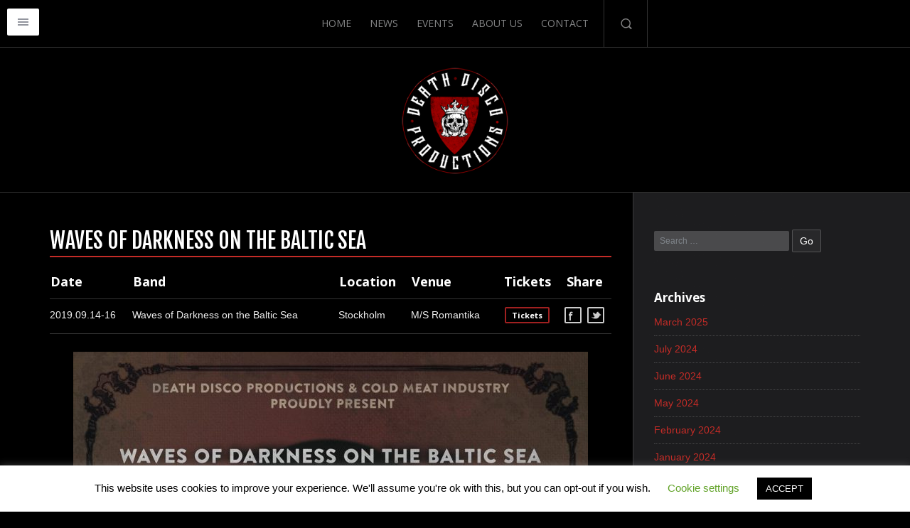

--- FILE ---
content_type: text/html; charset=UTF-8
request_url: http://www.death-disco.se/band-tour/waves-of-darkness-on-the-baltic-sea/
body_size: 21985
content:
<!doctype html>
<!--[if lt IE 7]> <html class="no-js lt-ie9 lt-ie8 lt-ie7" lang="en"> <![endif]-->
<!--[if IE 7]> <html class="no-js lt-ie9 lt-ie8" lang="en"> <![endif]-->
<!--[if IE 8]>  <html class="no-js lt-ie9" lang="en"> <![endif]-->
<!--[if gt IE 8]><!--> <html class="no-js" lang="en-GB"> <!--<![endif]-->
<head>
	<meta charset="UTF-8" />
	<meta http-equiv="X-UA-Compatible" content="IE=edge,chrome=1">
	<meta name="viewport" content="width=device-width">

		<title>Waves of Darkness on the Baltic Sea | Death Disco Productions</title>
	
	
	<link href="http://www.death-disco.se/wp-content/uploads/2017/09/favicon-160_sheald.png" rel="shortcut icon" /> 	<link rel="profile" href="http://gmpg.org/xfn/11" />
	<link rel="pingback" href="http://www.death-disco.se/xmlrpc.php" />
	<meta name='robots' content='max-image-preview:large' />
	<style>img:is([sizes="auto" i], [sizes^="auto," i]) { contain-intrinsic-size: 3000px 1500px }</style>
	<script type='application/javascript'  id='pys-version-script'>console.log('PixelYourSite Free version 11.1.3');</script>
<link rel='dns-prefetch' href='//fonts.googleapis.com' />
<link rel="alternate" type="application/rss+xml" title="Death Disco Productions &raquo; Feed" href="http://www.death-disco.se/feed/" />
<link rel="alternate" type="application/rss+xml" title="Death Disco Productions &raquo; Comments Feed" href="http://www.death-disco.se/comments/feed/" />
<script type="text/javascript">
/* <![CDATA[ */
window._wpemojiSettings = {"baseUrl":"https:\/\/s.w.org\/images\/core\/emoji\/15.0.3\/72x72\/","ext":".png","svgUrl":"https:\/\/s.w.org\/images\/core\/emoji\/15.0.3\/svg\/","svgExt":".svg","source":{"concatemoji":"http:\/\/www.death-disco.se\/wp-includes\/js\/wp-emoji-release.min.js?ver=6.7.4"}};
/*! This file is auto-generated */
!function(i,n){var o,s,e;function c(e){try{var t={supportTests:e,timestamp:(new Date).valueOf()};sessionStorage.setItem(o,JSON.stringify(t))}catch(e){}}function p(e,t,n){e.clearRect(0,0,e.canvas.width,e.canvas.height),e.fillText(t,0,0);var t=new Uint32Array(e.getImageData(0,0,e.canvas.width,e.canvas.height).data),r=(e.clearRect(0,0,e.canvas.width,e.canvas.height),e.fillText(n,0,0),new Uint32Array(e.getImageData(0,0,e.canvas.width,e.canvas.height).data));return t.every(function(e,t){return e===r[t]})}function u(e,t,n){switch(t){case"flag":return n(e,"\ud83c\udff3\ufe0f\u200d\u26a7\ufe0f","\ud83c\udff3\ufe0f\u200b\u26a7\ufe0f")?!1:!n(e,"\ud83c\uddfa\ud83c\uddf3","\ud83c\uddfa\u200b\ud83c\uddf3")&&!n(e,"\ud83c\udff4\udb40\udc67\udb40\udc62\udb40\udc65\udb40\udc6e\udb40\udc67\udb40\udc7f","\ud83c\udff4\u200b\udb40\udc67\u200b\udb40\udc62\u200b\udb40\udc65\u200b\udb40\udc6e\u200b\udb40\udc67\u200b\udb40\udc7f");case"emoji":return!n(e,"\ud83d\udc26\u200d\u2b1b","\ud83d\udc26\u200b\u2b1b")}return!1}function f(e,t,n){var r="undefined"!=typeof WorkerGlobalScope&&self instanceof WorkerGlobalScope?new OffscreenCanvas(300,150):i.createElement("canvas"),a=r.getContext("2d",{willReadFrequently:!0}),o=(a.textBaseline="top",a.font="600 32px Arial",{});return e.forEach(function(e){o[e]=t(a,e,n)}),o}function t(e){var t=i.createElement("script");t.src=e,t.defer=!0,i.head.appendChild(t)}"undefined"!=typeof Promise&&(o="wpEmojiSettingsSupports",s=["flag","emoji"],n.supports={everything:!0,everythingExceptFlag:!0},e=new Promise(function(e){i.addEventListener("DOMContentLoaded",e,{once:!0})}),new Promise(function(t){var n=function(){try{var e=JSON.parse(sessionStorage.getItem(o));if("object"==typeof e&&"number"==typeof e.timestamp&&(new Date).valueOf()<e.timestamp+604800&&"object"==typeof e.supportTests)return e.supportTests}catch(e){}return null}();if(!n){if("undefined"!=typeof Worker&&"undefined"!=typeof OffscreenCanvas&&"undefined"!=typeof URL&&URL.createObjectURL&&"undefined"!=typeof Blob)try{var e="postMessage("+f.toString()+"("+[JSON.stringify(s),u.toString(),p.toString()].join(",")+"));",r=new Blob([e],{type:"text/javascript"}),a=new Worker(URL.createObjectURL(r),{name:"wpTestEmojiSupports"});return void(a.onmessage=function(e){c(n=e.data),a.terminate(),t(n)})}catch(e){}c(n=f(s,u,p))}t(n)}).then(function(e){for(var t in e)n.supports[t]=e[t],n.supports.everything=n.supports.everything&&n.supports[t],"flag"!==t&&(n.supports.everythingExceptFlag=n.supports.everythingExceptFlag&&n.supports[t]);n.supports.everythingExceptFlag=n.supports.everythingExceptFlag&&!n.supports.flag,n.DOMReady=!1,n.readyCallback=function(){n.DOMReady=!0}}).then(function(){return e}).then(function(){var e;n.supports.everything||(n.readyCallback(),(e=n.source||{}).concatemoji?t(e.concatemoji):e.wpemoji&&e.twemoji&&(t(e.twemoji),t(e.wpemoji)))}))}((window,document),window._wpemojiSettings);
/* ]]> */
</script>
<link rel='stylesheet' id='sbi_styles-css' href='http://www.death-disco.se/wp-content/plugins/instagram-feed/css/sbi-styles.min.css?ver=6.9.1' type='text/css' media='all' />
<style id='wp-emoji-styles-inline-css' type='text/css'>

	img.wp-smiley, img.emoji {
		display: inline !important;
		border: none !important;
		box-shadow: none !important;
		height: 1em !important;
		width: 1em !important;
		margin: 0 0.07em !important;
		vertical-align: -0.1em !important;
		background: none !important;
		padding: 0 !important;
	}
</style>
<link rel='stylesheet' id='wp-block-library-css' href='http://www.death-disco.se/wp-includes/css/dist/block-library/style.min.css?ver=6.7.4' type='text/css' media='all' />
<style id='classic-theme-styles-inline-css' type='text/css'>
/*! This file is auto-generated */
.wp-block-button__link{color:#fff;background-color:#32373c;border-radius:9999px;box-shadow:none;text-decoration:none;padding:calc(.667em + 2px) calc(1.333em + 2px);font-size:1.125em}.wp-block-file__button{background:#32373c;color:#fff;text-decoration:none}
</style>
<style id='global-styles-inline-css' type='text/css'>
:root{--wp--preset--aspect-ratio--square: 1;--wp--preset--aspect-ratio--4-3: 4/3;--wp--preset--aspect-ratio--3-4: 3/4;--wp--preset--aspect-ratio--3-2: 3/2;--wp--preset--aspect-ratio--2-3: 2/3;--wp--preset--aspect-ratio--16-9: 16/9;--wp--preset--aspect-ratio--9-16: 9/16;--wp--preset--color--black: #000000;--wp--preset--color--cyan-bluish-gray: #abb8c3;--wp--preset--color--white: #ffffff;--wp--preset--color--pale-pink: #f78da7;--wp--preset--color--vivid-red: #cf2e2e;--wp--preset--color--luminous-vivid-orange: #ff6900;--wp--preset--color--luminous-vivid-amber: #fcb900;--wp--preset--color--light-green-cyan: #7bdcb5;--wp--preset--color--vivid-green-cyan: #00d084;--wp--preset--color--pale-cyan-blue: #8ed1fc;--wp--preset--color--vivid-cyan-blue: #0693e3;--wp--preset--color--vivid-purple: #9b51e0;--wp--preset--gradient--vivid-cyan-blue-to-vivid-purple: linear-gradient(135deg,rgba(6,147,227,1) 0%,rgb(155,81,224) 100%);--wp--preset--gradient--light-green-cyan-to-vivid-green-cyan: linear-gradient(135deg,rgb(122,220,180) 0%,rgb(0,208,130) 100%);--wp--preset--gradient--luminous-vivid-amber-to-luminous-vivid-orange: linear-gradient(135deg,rgba(252,185,0,1) 0%,rgba(255,105,0,1) 100%);--wp--preset--gradient--luminous-vivid-orange-to-vivid-red: linear-gradient(135deg,rgba(255,105,0,1) 0%,rgb(207,46,46) 100%);--wp--preset--gradient--very-light-gray-to-cyan-bluish-gray: linear-gradient(135deg,rgb(238,238,238) 0%,rgb(169,184,195) 100%);--wp--preset--gradient--cool-to-warm-spectrum: linear-gradient(135deg,rgb(74,234,220) 0%,rgb(151,120,209) 20%,rgb(207,42,186) 40%,rgb(238,44,130) 60%,rgb(251,105,98) 80%,rgb(254,248,76) 100%);--wp--preset--gradient--blush-light-purple: linear-gradient(135deg,rgb(255,206,236) 0%,rgb(152,150,240) 100%);--wp--preset--gradient--blush-bordeaux: linear-gradient(135deg,rgb(254,205,165) 0%,rgb(254,45,45) 50%,rgb(107,0,62) 100%);--wp--preset--gradient--luminous-dusk: linear-gradient(135deg,rgb(255,203,112) 0%,rgb(199,81,192) 50%,rgb(65,88,208) 100%);--wp--preset--gradient--pale-ocean: linear-gradient(135deg,rgb(255,245,203) 0%,rgb(182,227,212) 50%,rgb(51,167,181) 100%);--wp--preset--gradient--electric-grass: linear-gradient(135deg,rgb(202,248,128) 0%,rgb(113,206,126) 100%);--wp--preset--gradient--midnight: linear-gradient(135deg,rgb(2,3,129) 0%,rgb(40,116,252) 100%);--wp--preset--font-size--small: 13px;--wp--preset--font-size--medium: 20px;--wp--preset--font-size--large: 36px;--wp--preset--font-size--x-large: 42px;--wp--preset--spacing--20: 0.44rem;--wp--preset--spacing--30: 0.67rem;--wp--preset--spacing--40: 1rem;--wp--preset--spacing--50: 1.5rem;--wp--preset--spacing--60: 2.25rem;--wp--preset--spacing--70: 3.38rem;--wp--preset--spacing--80: 5.06rem;--wp--preset--shadow--natural: 6px 6px 9px rgba(0, 0, 0, 0.2);--wp--preset--shadow--deep: 12px 12px 50px rgba(0, 0, 0, 0.4);--wp--preset--shadow--sharp: 6px 6px 0px rgba(0, 0, 0, 0.2);--wp--preset--shadow--outlined: 6px 6px 0px -3px rgba(255, 255, 255, 1), 6px 6px rgba(0, 0, 0, 1);--wp--preset--shadow--crisp: 6px 6px 0px rgba(0, 0, 0, 1);}:where(.is-layout-flex){gap: 0.5em;}:where(.is-layout-grid){gap: 0.5em;}body .is-layout-flex{display: flex;}.is-layout-flex{flex-wrap: wrap;align-items: center;}.is-layout-flex > :is(*, div){margin: 0;}body .is-layout-grid{display: grid;}.is-layout-grid > :is(*, div){margin: 0;}:where(.wp-block-columns.is-layout-flex){gap: 2em;}:where(.wp-block-columns.is-layout-grid){gap: 2em;}:where(.wp-block-post-template.is-layout-flex){gap: 1.25em;}:where(.wp-block-post-template.is-layout-grid){gap: 1.25em;}.has-black-color{color: var(--wp--preset--color--black) !important;}.has-cyan-bluish-gray-color{color: var(--wp--preset--color--cyan-bluish-gray) !important;}.has-white-color{color: var(--wp--preset--color--white) !important;}.has-pale-pink-color{color: var(--wp--preset--color--pale-pink) !important;}.has-vivid-red-color{color: var(--wp--preset--color--vivid-red) !important;}.has-luminous-vivid-orange-color{color: var(--wp--preset--color--luminous-vivid-orange) !important;}.has-luminous-vivid-amber-color{color: var(--wp--preset--color--luminous-vivid-amber) !important;}.has-light-green-cyan-color{color: var(--wp--preset--color--light-green-cyan) !important;}.has-vivid-green-cyan-color{color: var(--wp--preset--color--vivid-green-cyan) !important;}.has-pale-cyan-blue-color{color: var(--wp--preset--color--pale-cyan-blue) !important;}.has-vivid-cyan-blue-color{color: var(--wp--preset--color--vivid-cyan-blue) !important;}.has-vivid-purple-color{color: var(--wp--preset--color--vivid-purple) !important;}.has-black-background-color{background-color: var(--wp--preset--color--black) !important;}.has-cyan-bluish-gray-background-color{background-color: var(--wp--preset--color--cyan-bluish-gray) !important;}.has-white-background-color{background-color: var(--wp--preset--color--white) !important;}.has-pale-pink-background-color{background-color: var(--wp--preset--color--pale-pink) !important;}.has-vivid-red-background-color{background-color: var(--wp--preset--color--vivid-red) !important;}.has-luminous-vivid-orange-background-color{background-color: var(--wp--preset--color--luminous-vivid-orange) !important;}.has-luminous-vivid-amber-background-color{background-color: var(--wp--preset--color--luminous-vivid-amber) !important;}.has-light-green-cyan-background-color{background-color: var(--wp--preset--color--light-green-cyan) !important;}.has-vivid-green-cyan-background-color{background-color: var(--wp--preset--color--vivid-green-cyan) !important;}.has-pale-cyan-blue-background-color{background-color: var(--wp--preset--color--pale-cyan-blue) !important;}.has-vivid-cyan-blue-background-color{background-color: var(--wp--preset--color--vivid-cyan-blue) !important;}.has-vivid-purple-background-color{background-color: var(--wp--preset--color--vivid-purple) !important;}.has-black-border-color{border-color: var(--wp--preset--color--black) !important;}.has-cyan-bluish-gray-border-color{border-color: var(--wp--preset--color--cyan-bluish-gray) !important;}.has-white-border-color{border-color: var(--wp--preset--color--white) !important;}.has-pale-pink-border-color{border-color: var(--wp--preset--color--pale-pink) !important;}.has-vivid-red-border-color{border-color: var(--wp--preset--color--vivid-red) !important;}.has-luminous-vivid-orange-border-color{border-color: var(--wp--preset--color--luminous-vivid-orange) !important;}.has-luminous-vivid-amber-border-color{border-color: var(--wp--preset--color--luminous-vivid-amber) !important;}.has-light-green-cyan-border-color{border-color: var(--wp--preset--color--light-green-cyan) !important;}.has-vivid-green-cyan-border-color{border-color: var(--wp--preset--color--vivid-green-cyan) !important;}.has-pale-cyan-blue-border-color{border-color: var(--wp--preset--color--pale-cyan-blue) !important;}.has-vivid-cyan-blue-border-color{border-color: var(--wp--preset--color--vivid-cyan-blue) !important;}.has-vivid-purple-border-color{border-color: var(--wp--preset--color--vivid-purple) !important;}.has-vivid-cyan-blue-to-vivid-purple-gradient-background{background: var(--wp--preset--gradient--vivid-cyan-blue-to-vivid-purple) !important;}.has-light-green-cyan-to-vivid-green-cyan-gradient-background{background: var(--wp--preset--gradient--light-green-cyan-to-vivid-green-cyan) !important;}.has-luminous-vivid-amber-to-luminous-vivid-orange-gradient-background{background: var(--wp--preset--gradient--luminous-vivid-amber-to-luminous-vivid-orange) !important;}.has-luminous-vivid-orange-to-vivid-red-gradient-background{background: var(--wp--preset--gradient--luminous-vivid-orange-to-vivid-red) !important;}.has-very-light-gray-to-cyan-bluish-gray-gradient-background{background: var(--wp--preset--gradient--very-light-gray-to-cyan-bluish-gray) !important;}.has-cool-to-warm-spectrum-gradient-background{background: var(--wp--preset--gradient--cool-to-warm-spectrum) !important;}.has-blush-light-purple-gradient-background{background: var(--wp--preset--gradient--blush-light-purple) !important;}.has-blush-bordeaux-gradient-background{background: var(--wp--preset--gradient--blush-bordeaux) !important;}.has-luminous-dusk-gradient-background{background: var(--wp--preset--gradient--luminous-dusk) !important;}.has-pale-ocean-gradient-background{background: var(--wp--preset--gradient--pale-ocean) !important;}.has-electric-grass-gradient-background{background: var(--wp--preset--gradient--electric-grass) !important;}.has-midnight-gradient-background{background: var(--wp--preset--gradient--midnight) !important;}.has-small-font-size{font-size: var(--wp--preset--font-size--small) !important;}.has-medium-font-size{font-size: var(--wp--preset--font-size--medium) !important;}.has-large-font-size{font-size: var(--wp--preset--font-size--large) !important;}.has-x-large-font-size{font-size: var(--wp--preset--font-size--x-large) !important;}
:where(.wp-block-post-template.is-layout-flex){gap: 1.25em;}:where(.wp-block-post-template.is-layout-grid){gap: 1.25em;}
:where(.wp-block-columns.is-layout-flex){gap: 2em;}:where(.wp-block-columns.is-layout-grid){gap: 2em;}
:root :where(.wp-block-pullquote){font-size: 1.5em;line-height: 1.6;}
</style>
<link rel='stylesheet' id='contact-form-7-css' href='http://www.death-disco.se/wp-content/plugins/contact-form-7/includes/css/styles.css?ver=6.1.3' type='text/css' media='all' />
<link rel='stylesheet' id='cookie-law-info-css' href='http://www.death-disco.se/wp-content/plugins/cookie-law-info/legacy/public/css/cookie-law-info-public.css?ver=3.3.6' type='text/css' media='all' />
<link rel='stylesheet' id='cookie-law-info-gdpr-css' href='http://www.death-disco.se/wp-content/plugins/cookie-law-info/legacy/public/css/cookie-law-info-gdpr.css?ver=3.3.6' type='text/css' media='all' />
<link rel='stylesheet' id='pc_google_analytics-frontend-css' href='http://www.death-disco.se/wp-content/plugins/pc-google-analytics/assets/css/frontend.css?ver=1.0.0' type='text/css' media='all' />
<link rel='stylesheet' id='hmg-responsivemenu-css-css' href='http://www.death-disco.se/wp-content/plugins/responsive-menu-navigation/responsivemenu.css?ver=1' type='text/css' media='all' />
<link rel='stylesheet' id='hmg-responsivemenu-font-css' href="https://fonts.googleapis.com/css?family=Roboto%3A400%2C500%27+rel%3D%27stylesheet%27+type%3D%27text%2Fcss&#038;ver=6.7.4" type='text/css' media='all' />
<link rel='stylesheet' id='responsivemenu-fontawesome-css' href='http://www.death-disco.se/wp-content/plugins/responsive-menu-navigation/fonts/font-awesome/css/font-awesome.min.css?ver=1' type='text/css' media='all' />
<link rel='stylesheet' id='woocommerce-layout-css' href='http://www.death-disco.se/wp-content/plugins/woocommerce/assets/css/woocommerce-layout.css?ver=10.3.4' type='text/css' media='all' />
<link rel='stylesheet' id='woocommerce-smallscreen-css' href='http://www.death-disco.se/wp-content/plugins/woocommerce/assets/css/woocommerce-smallscreen.css?ver=10.3.4' type='text/css' media='only screen and (max-width: 768px)' />
<link rel='stylesheet' id='woocommerce-general-css' href='http://www.death-disco.se/wp-content/plugins/woocommerce/assets/css/woocommerce.css?ver=10.3.4' type='text/css' media='all' />
<style id='woocommerce-inline-inline-css' type='text/css'>
.woocommerce form .form-row .required { visibility: visible; }
</style>
<link rel='stylesheet' id='cff-css' href='http://www.death-disco.se/wp-content/plugins/custom-facebook-feed/assets/css/cff-style.min.css?ver=4.2.6' type='text/css' media='all' />
<link rel='stylesheet' id='sb-font-awesome-css' href='http://www.death-disco.se/wp-content/plugins/custom-facebook-feed/assets/css/font-awesome.min.css?ver=4.7.0' type='text/css' media='all' />
<link rel='stylesheet' id='brands-styles-css' href='http://www.death-disco.se/wp-content/plugins/woocommerce/assets/css/brands.css?ver=10.3.4' type='text/css' media='all' />
<link rel='stylesheet' id='style-css' href='http://www.death-disco.se/wp-content/themes/trio/style.css?ver=6.7.4' type='text/css' media='all' />
<link rel='stylesheet' id='responsive-css' href='http://www.death-disco.se/wp-content/themes/trio/css/responsive.css?ver=6.7.4' type='text/css' media='all' />
<link rel='stylesheet' id='google-fonts-css' href="https://fonts.googleapis.com/css?family=Fjalla+One%7COpen+Sans%3A400%2C700&#038;ver=6.7.4" type='text/css' media='all' />
<link rel='stylesheet' id='genericons-css' href='http://www.death-disco.se/wp-content/themes/trio/genericons/genericons.css?ver=6.7.4' type='text/css' media='all' />
<link rel='stylesheet' id='recent-posts-widget-with-thumbnails-public-style-css' href='http://www.death-disco.se/wp-content/plugins/recent-posts-widget-with-thumbnails/public.css?ver=7.1.1' type='text/css' media='all' />
<link rel='stylesheet' id='forget-about-shortcode-buttons-css' href='http://www.death-disco.se/wp-content/plugins/forget-about-shortcode-buttons/public/css/button-styles.css?ver=2.1.3' type='text/css' media='all' />
<script type="text/javascript" src="http://www.death-disco.se/wp-includes/js/jquery/jquery.min.js?ver=3.7.1" id="jquery-core-js"></script>
<script type="text/javascript" src="http://www.death-disco.se/wp-includes/js/jquery/jquery-migrate.min.js?ver=3.4.1" id="jquery-migrate-js"></script>
<script type="text/javascript" id="cookie-law-info-js-extra">
/* <![CDATA[ */
var Cli_Data = {"nn_cookie_ids":[],"cookielist":[],"non_necessary_cookies":[],"ccpaEnabled":"","ccpaRegionBased":"","ccpaBarEnabled":"","strictlyEnabled":["necessary","obligatoire"],"ccpaType":"gdpr","js_blocking":"","custom_integration":"","triggerDomRefresh":"","secure_cookies":""};
var cli_cookiebar_settings = {"animate_speed_hide":"500","animate_speed_show":"500","background":"#FFF","border":"#b1a6a6c2","border_on":"","button_1_button_colour":"#000","button_1_button_hover":"#000000","button_1_link_colour":"#fff","button_1_as_button":"1","button_1_new_win":"","button_2_button_colour":"#333","button_2_button_hover":"#292929","button_2_link_colour":"#444","button_2_as_button":"","button_2_hidebar":"","button_3_button_colour":"#000","button_3_button_hover":"#000000","button_3_link_colour":"#fff","button_3_as_button":"1","button_3_new_win":"","button_4_button_colour":"#000","button_4_button_hover":"#000000","button_4_link_colour":"#62a329","button_4_as_button":"","button_7_button_colour":"#61a229","button_7_button_hover":"#4e8221","button_7_link_colour":"#fff","button_7_as_button":"1","button_7_new_win":"","font_family":"inherit","header_fix":"","notify_animate_hide":"1","notify_animate_show":"","notify_div_id":"#cookie-law-info-bar","notify_position_horizontal":"right","notify_position_vertical":"bottom","scroll_close":"","scroll_close_reload":"","accept_close_reload":"","reject_close_reload":"","showagain_tab":"1","showagain_background":"#fff","showagain_border":"#000","showagain_div_id":"#cookie-law-info-again","showagain_x_position":"100px","text":"#000","show_once_yn":"","show_once":"10000","logging_on":"","as_popup":"","popup_overlay":"1","bar_heading_text":"","cookie_bar_as":"banner","popup_showagain_position":"bottom-right","widget_position":"left"};
var log_object = {"ajax_url":"http:\/\/www.death-disco.se\/wp-admin\/admin-ajax.php"};
/* ]]> */
</script>
<script type="text/javascript" src="http://www.death-disco.se/wp-content/plugins/cookie-law-info/legacy/public/js/cookie-law-info-public.js?ver=3.3.6" id="cookie-law-info-js"></script>
<script type="text/javascript" src="http://www.death-disco.se/wp-content/plugins/pc-google-analytics/assets/js/frontend.min.js?ver=1.0.0" id="pc_google_analytics-frontend-js"></script>
<script type="text/javascript" src="http://www.death-disco.se/wp-content/plugins/responsive-menu-navigation/responsivemenu-accordion.js?ver=1" id="hmg-responsivemenu-accordion-js"></script>
<script type="text/javascript" src="http://www.death-disco.se/wp-content/plugins/woocommerce/assets/js/jquery-blockui/jquery.blockUI.min.js?ver=2.7.0-wc.10.3.4" id="wc-jquery-blockui-js" defer="defer" data-wp-strategy="defer"></script>
<script type="text/javascript" id="wc-add-to-cart-js-extra">
/* <![CDATA[ */
var wc_add_to_cart_params = {"ajax_url":"\/wp-admin\/admin-ajax.php","wc_ajax_url":"\/?wc-ajax=%%endpoint%%","i18n_view_cart":"View basket","cart_url":"http:\/\/www.death-disco.se\/basket\/","is_cart":"","cart_redirect_after_add":"no"};
/* ]]> */
</script>
<script type="text/javascript" src="http://www.death-disco.se/wp-content/plugins/woocommerce/assets/js/frontend/add-to-cart.min.js?ver=10.3.4" id="wc-add-to-cart-js" defer="defer" data-wp-strategy="defer"></script>
<script type="text/javascript" src="http://www.death-disco.se/wp-content/plugins/woocommerce/assets/js/js-cookie/js.cookie.min.js?ver=2.1.4-wc.10.3.4" id="wc-js-cookie-js" defer="defer" data-wp-strategy="defer"></script>
<script type="text/javascript" id="woocommerce-js-extra">
/* <![CDATA[ */
var woocommerce_params = {"ajax_url":"\/wp-admin\/admin-ajax.php","wc_ajax_url":"\/?wc-ajax=%%endpoint%%","i18n_password_show":"Show password","i18n_password_hide":"Hide password"};
/* ]]> */
</script>
<script type="text/javascript" src="http://www.death-disco.se/wp-content/plugins/woocommerce/assets/js/frontend/woocommerce.min.js?ver=10.3.4" id="woocommerce-js" defer="defer" data-wp-strategy="defer"></script>
<script type="text/javascript" src="http://www.death-disco.se/wp-content/themes/trio/js/libs/modernizr-2.6.2.min.js?ver=20120206" id="modernizr-js"></script>
<script type="text/javascript" src="http://www.death-disco.se/wp-content/plugins/pixelyoursite/dist/scripts/jquery.bind-first-0.2.3.min.js?ver=6.7.4" id="jquery-bind-first-js"></script>
<script type="text/javascript" src="http://www.death-disco.se/wp-content/plugins/pixelyoursite/dist/scripts/js.cookie-2.1.3.min.js?ver=2.1.3" id="js-cookie-pys-js"></script>
<script type="text/javascript" src="http://www.death-disco.se/wp-content/plugins/pixelyoursite/dist/scripts/tld.min.js?ver=2.3.1" id="js-tld-js"></script>
<script type="text/javascript" id="pys-js-extra">
/* <![CDATA[ */
var pysOptions = {"staticEvents":[],"dynamicEvents":[],"triggerEvents":[],"triggerEventTypes":[],"debug":"","siteUrl":"http:\/\/www.death-disco.se","ajaxUrl":"http:\/\/www.death-disco.se\/wp-admin\/admin-ajax.php","ajax_event":"b2773afeda","enable_remove_download_url_param":"1","cookie_duration":"7","last_visit_duration":"60","enable_success_send_form":"","ajaxForServerEvent":"1","ajaxForServerStaticEvent":"1","useSendBeacon":"1","send_external_id":"1","external_id_expire":"180","track_cookie_for_subdomains":"1","google_consent_mode":"1","gdpr":{"ajax_enabled":true,"all_disabled_by_api":true,"facebook_disabled_by_api":false,"analytics_disabled_by_api":false,"google_ads_disabled_by_api":false,"pinterest_disabled_by_api":false,"bing_disabled_by_api":false,"externalID_disabled_by_api":false,"facebook_prior_consent_enabled":false,"analytics_prior_consent_enabled":true,"google_ads_prior_consent_enabled":null,"pinterest_prior_consent_enabled":true,"bing_prior_consent_enabled":true,"cookiebot_integration_enabled":false,"cookiebot_facebook_consent_category":"marketing","cookiebot_analytics_consent_category":"statistics","cookiebot_tiktok_consent_category":"marketing","cookiebot_google_ads_consent_category":"marketing","cookiebot_pinterest_consent_category":"marketing","cookiebot_bing_consent_category":"marketing","consent_magic_integration_enabled":false,"real_cookie_banner_integration_enabled":false,"cookie_notice_integration_enabled":false,"cookie_law_info_integration_enabled":true,"analytics_storage":{"enabled":true,"value":"granted","filter":false},"ad_storage":{"enabled":true,"value":"granted","filter":false},"ad_user_data":{"enabled":true,"value":"granted","filter":false},"ad_personalization":{"enabled":true,"value":"granted","filter":false}},"cookie":{"disabled_all_cookie":false,"disabled_start_session_cookie":false,"disabled_advanced_form_data_cookie":false,"disabled_landing_page_cookie":false,"disabled_first_visit_cookie":false,"disabled_trafficsource_cookie":false,"disabled_utmTerms_cookie":false,"disabled_utmId_cookie":false},"tracking_analytics":{"TrafficSource":"direct","TrafficLanding":"undefined","TrafficUtms":[],"TrafficUtmsId":[]},"GATags":{"ga_datalayer_type":"default","ga_datalayer_name":"dataLayerPYS"},"woo":{"enabled":true,"enabled_save_data_to_orders":true,"addToCartOnButtonEnabled":false,"addToCartOnButtonValueEnabled":false,"addToCartOnButtonValueOption":"price","singleProductId":null,"removeFromCartSelector":"form.woocommerce-cart-form .remove","addToCartCatchMethod":"add_cart_hook","is_order_received_page":false,"containOrderId":false},"edd":{"enabled":false},"cache_bypass":"1762190744"};
/* ]]> */
</script>
<script type="text/javascript" src="http://www.death-disco.se/wp-content/plugins/pixelyoursite/dist/scripts/public.js?ver=11.1.3" id="pys-js"></script>
<link rel="https://api.w.org/" href="http://www.death-disco.se/wp-json/" /><link rel="EditURI" type="application/rsd+xml" title="RSD" href="http://www.death-disco.se/xmlrpc.php?rsd" />
<meta name="generator" content="WordPress 6.7.4" />
<meta name="generator" content="WooCommerce 10.3.4" />
<link rel="canonical" href="http://www.death-disco.se/band-tour/waves-of-darkness-on-the-baltic-sea/" />
<link rel='shortlink' href='http://www.death-disco.se/?p=704' />
<link rel="alternate" title="oEmbed (JSON)" type="application/json+oembed" href="http://www.death-disco.se/wp-json/oembed/1.0/embed?url=http%3A%2F%2Fwww.death-disco.se%2Fband-tour%2Fwaves-of-darkness-on-the-baltic-sea%2F" />
<link rel="alternate" title="oEmbed (XML)" type="text/xml+oembed" href="http://www.death-disco.se/wp-json/oembed/1.0/embed?url=http%3A%2F%2Fwww.death-disco.se%2Fband-tour%2Fwaves-of-darkness-on-the-baltic-sea%2F&#038;format=xml" />
<style>[class*=" icon-oc-"],[class^=icon-oc-]{speak:none;font-style:normal;font-weight:400;font-variant:normal;text-transform:none;line-height:1;-webkit-font-smoothing:antialiased;-moz-osx-font-smoothing:grayscale}.icon-oc-one-com-white-32px-fill:before{content:"901"}.icon-oc-one-com:before{content:"900"}#one-com-icon,.toplevel_page_onecom-wp .wp-menu-image{speak:none;display:flex;align-items:center;justify-content:center;text-transform:none;line-height:1;-webkit-font-smoothing:antialiased;-moz-osx-font-smoothing:grayscale}.onecom-wp-admin-bar-item>a,.toplevel_page_onecom-wp>.wp-menu-name{font-size:16px;font-weight:400;line-height:1}.toplevel_page_onecom-wp>.wp-menu-name img{width:69px;height:9px;}.wp-submenu-wrap.wp-submenu>.wp-submenu-head>img{width:88px;height:auto}.onecom-wp-admin-bar-item>a img{height:7px!important}.onecom-wp-admin-bar-item>a img,.toplevel_page_onecom-wp>.wp-menu-name img{opacity:.8}.onecom-wp-admin-bar-item.hover>a img,.toplevel_page_onecom-wp.wp-has-current-submenu>.wp-menu-name img,li.opensub>a.toplevel_page_onecom-wp>.wp-menu-name img{opacity:1}#one-com-icon:before,.onecom-wp-admin-bar-item>a:before,.toplevel_page_onecom-wp>.wp-menu-image:before{content:'';position:static!important;background-color:rgba(240,245,250,.4);border-radius:102px;width:18px;height:18px;padding:0!important}.onecom-wp-admin-bar-item>a:before{width:14px;height:14px}.onecom-wp-admin-bar-item.hover>a:before,.toplevel_page_onecom-wp.opensub>a>.wp-menu-image:before,.toplevel_page_onecom-wp.wp-has-current-submenu>.wp-menu-image:before{background-color:#76b82a}.onecom-wp-admin-bar-item>a{display:inline-flex!important;align-items:center;justify-content:center}#one-com-logo-wrapper{font-size:4em}#one-com-icon{vertical-align:middle}.imagify-welcome{display:none !important;}</style>	<script>
		(function(i,s,o,g,r,a,m){i['GoogleAnalyticsObject']=r;i[r]=i[r]||function(){
		(i[r].q=i[r].q||[]).push(arguments)},i[r].l=1*new Date();a=s.createElement(o),
		m=s.getElementsByTagName(o)[0];a.async=1;a.src=g;m.parentNode.insertBefore(a,m)
		})(window,document,'script','//www.google-analytics.com/analytics.js','ga');
		
		ga('create', 'UA-85057496-1', 'auto');
		ga('send', 'pageview');
		
		</script>
<meta name="msapplication-tap-highlight" content="no" /> 
 
<style type="text/css">
#main, body  #main .width-container div.product .woocommerce-tabs ul.tabs li.active {background-color:#000000; }
#footer-widgets {background-color:#000000;}
body, footer {background-color:#000000;}
.portfolio-items-home-page {background:#aa2323;}
#product-posts-home {background:#f3f3f3;}
body {color:#cacacd;}
.sf-menu li.sfHover li a, .sf-menu li.sfHover li a:visited, .sf-menu li.sfHover li li a, .sf-menu li.sfHover li li a:visited, .sf-menu li.sfHover li li li a, .sf-menu li.sfHover li li li a:visited, .sf-menu li.sfHover li li li li a, .sf-menu li.sfHover li li li li a:visited, .sf-menu a, .sf-menu a:visited {color:#838485;}
.sf-menu li li:hover, .sf-menu li li.sfHover, .sf-menu li li a:focus, .sf-menu li li a:hover, .sf-menu li li a:active, .sf-menu li li.sfHover a, .sf-menu li.sfHover li a:visited:hover, .sf-menu li li:hover a:visited,
.sf-menu li li li:hover, .sf-menu li li li.sfHover, .sf-menu li li li a:focus, .sf-menu li li li a:hover, .sf-menu li li li a:active, .sf-menu li li li.sfHover a, .sf-menu li li.sfHover li a:visited:hover, .sf-menu li li li:hover a:visited,
.sf-menu li li li li:hover, .sf-menu li li li li.sfHover, .sf-menu li li li li a:focus, .sf-menu li li li li a:hover, .sf-menu li li li li a:active, .sf-menu li li li li.sfHover a, .sf-menu li li li.sfHover li a:visited:hover, .sf-menu li li li li:hover a:visited,
.sf-menu li li li li li:hover, .sf-menu li li li li li.sfHover, .sf-menu li li li li li a:focus, .sf-menu li li li li li a:hover, .sf-menu li li li li li a:active, .sf-menu li li li li li.sfHover a, .sf-menu li li li li.sfHover li a:visited:hover, .sf-menu li li li li li:hover a:visited, .sf-menu li.current-menu-item a, .sf-menu li.current-menu-item a:visited, .sf-menu a:hover, .sf-menu li a:hover, .sf-menu a:hover, .sf-menu a:visited:hover, .sf-menu li.sfHover a, .sf-menu li.sfHover a:visited  {color:#ffffff;}
.sf-menu li.current-menu-item a, .sf-menu li.current-menu-item a:visited {border-color:#ffffff;}
body h3 {border-color:#c42c27;}
h1, h2, h3, h4, h5, h6, h4.post-title a {color:#ffffff;}
a, h3#reply-title a, a h5.shop-index-title, ul.filter-children li.current_page_item a, #product-posts-home .item-container a:hover h5, .portfolio-items-home-page .item-container a:hover {color:#c42c27;}
.mejs-playlist li:hover {color:#c42c27;}
a:hover, h4.post-title a:hover, h3#reply-title a:hover, a:hover h5.shop-index-title, ul.filter-children li.current_page_item a:hover, ul.filter-children li a:hover {color:#a50808;}
.flex-caption a.button-trio { background:#a02020; color:#ffffff;}
.flex-caption a.button-trio:hover {background:#bf4242; color:#ffffff; }
a.progression-blue {background-color:#a02020; border-color:#a02020; color:#ffffff;}
a.progression-blue:hover {background-color:#bf4242; border-color:#bf4242; color:#ffffff;}
body #product-posts-home .item-container:hover {border-color:#a02020;}
input#searchsubmit {background:#a02020;}
input#searchsubmit:hover {background:#bf4242;}
#slider-overlay-trio:hover #prev-backstretch:hover, #slider-overlay-trio:hover #next-backstretch:hover, .flexslider:hover .flex-prev:hover, .flexslider:hover .flex-next:hover {background-color:#a02020;}
body  #main .widget_price_filter .ui-slider .ui-slider-range {background:#a02020; }
body a.rsvp-trio {border-color:#a02020;}
footer {color:#c1c1c1;}
footer a {color:#919191;}
body #main #contactform input.button, body .wpcf7 input.wpcf7-submit, body #respond input#submit, body a.progression-dark, body .button-trio, body a.button-trio {color:#ffffff; }
body #main #contactform input.button:hover, body .wpcf7 input.wpcf7-submit:hover, body #respond input#submit:hover, body a.progression-dark:hover, body .button-trio:hover, body a.button-trio:hover { color:#cbccd2;}
body #main .width-container input.button, body #main .width-container a.button, body #main .width-container button.button, body.woocommerce #main .width-container input#submit, body.woocommerce #respond p.form-submit input#submit {color:#ffffff;}
body #main .width-container input.button:hover, body #main .width-container a.button:hover, body #main .width-container button.button:hover,  body.woocommerce #main .width-container input#submit:hover, body.woocommerce #respond p.form-submit input#submit:hover { color:#cbccd2;}
body #logo, body #logo img {max-width:160px;}
body #breadcrumb, body nav.woocommerce-breadcrumb, p.woocommerce-result-count {display:none;}nav, #panel-search {background:rgba(0, 0, 0, 0.75);}
.sidebar-main {background-image:url(http://www.death-disco.se/wp-content/themes/trio/images/sidebar-bg.png);}
.sidebar-background { background-image:url(http://www.death-disco.se/wp-content/themes/trio/images/sidebar-bg.png);  }
body, .flex-caption a.button-trio  {font-family:"Helvetica Neue", Helvetica, Arial, Sans-Serif;}
.sf-menu, table#venue-trio thead, .rsvp-trio, .time-stamp-trio, h4.post-title, h5 {font-family: 'Open Sans', sans-serif; }
h1, h2, h3, h4, h6, .caption-heading {font-family: 'Fjalla One', sans-serif; font-weight:400;}
</style>

    	<noscript><style>.woocommerce-product-gallery{ opacity: 1 !important; }</style></noscript>
	<script type='application/javascript' id='pys-config-warning-script'>console.warn('PixelYourSite: no pixel configured.');</script>
<link rel="icon" href="http://www.death-disco.se/wp-content/uploads/2016/09/death-disco-email-e1475701772533.jpg" sizes="32x32" />
<link rel="icon" href="http://www.death-disco.se/wp-content/uploads/2016/09/death-disco-email-e1475701772533.jpg" sizes="192x192" />
<link rel="apple-touch-icon" href="http://www.death-disco.se/wp-content/uploads/2016/09/death-disco-email-e1475701772533.jpg" />
<meta name="msapplication-TileImage" content="http://www.death-disco.se/wp-content/uploads/2016/09/death-disco-email-e1475701772533.jpg" />
<link rel="alternate" type="application/rss+xml" title="RSS" href="http://www.death-disco.se/rsslatest.xml" />		<style type="text/css" id="wp-custom-css">
			body:not(.page-id-90) .grecaptcha-badge {
	display: none;
}		</style>
		</head>

<body class="tour-template-default single single-tour postid-704 theme-trio woocommerce-no-js">
<header>
	<nav>
		<div class="width-container"><ul id="menu-menu" class="sf-menu"><li id="menu-item-113" class="menu-item menu-item-type-post_type menu-item-object-page menu-item-home menu-item-113"><a href="http://www.death-disco.se/">Home</a></li>
<li id="menu-item-132" class="menu-item menu-item-type-post_type menu-item-object-page current_page_parent menu-item-132"><a href="http://www.death-disco.se/news/">News</a></li>
<li id="menu-item-133" class="menu-item menu-item-type-post_type menu-item-object-page menu-item-133"><a href="http://www.death-disco.se/events/">Events</a></li>
<li id="menu-item-470" class="menu-item menu-item-type-post_type menu-item-object-page menu-item-470"><a href="http://www.death-disco.se/about/">About us</a></li>
<li id="menu-item-40" class="menu-item menu-item-type-post_type menu-item-object-page menu-item-40"><a href="http://www.death-disco.se/contact/">Contact</a></li>
</ul><a href="#" class="search-drop-down">Search-Button</a><div class="clearfix"></div></div>
	</nav>
	<div class="width-container">
		<div id="panel-search">
			<form method="get" id="searchform" class="normal-search" action="http://www.death-disco.se/" role="search">
	<label for="s" class="assistive-text">Search</label>
	<input type="text" class="field" name="s" value="" id="s" placeholder="Search &hellip;" />
	<input type="submit" class="submit button" name="submit" id="searchsubmit" value="Go" />
</form>
		</div>
	</div>
	<div class="width-container">
	<h1 id="logo"><a href="http://www.death-disco.se/" title="Death Disco Productions" rel="home">
		<img src="http://www.death-disco.se/wp-content/uploads/2017/08/death-disco-productions-logo_web.png" alt="Death Disco Productions" width="160" />
	</a></h1>
	</div>
			
						

			</header>

<div id="main" class="site-main sidebar-main ">
	<div class="width-container sidebar-background">
<div id="content-container"><div id="breadcrumb"><a href="http://www.death-disco.se">Home</a> / Waves of Darkness on the Baltic Sea</div>
<h3 id="page-title">Waves of Darkness on the Baltic Sea</h3>

			<table id="venue-trio">
			<thead>
				<tr>
					<th id="date-trio">Date</th>
					<th id="band-trio">Band</th>
					<th id="location-trio">Location</th>
					<th id="venue-trio">Venue</th>
					<th id="tickets-trio">Tickets</th>
					<th id="share-trio">Share</th>
				</tr>
		   </thead>
			<tbody>
			<tr>
		     	<td>2019.09.14-16</td>
		     	<td>Waves of Darkness on the Baltic Sea</td>
				<td>Stockholm</td>
				<td>M/S Romantika</td>
				<td class="tickets-cl-trio">
										<a href="https://www.tallinksilja.se/waves-of-darkness" target="_blank" class="rsvp-trio">Tickets</a>
									</td>
				<td class="share-cl-trio">
					<a title="send to Facebook" href="https://www.facebook.com/sharer.php?s=100&p[title]=Waves of Darkness on the Baltic Sea&p[summary]=&p[url]=http://www.death-disco.se/band-tour/waves-of-darkness-on-the-baltic-sea/" target="_blank" class="tour-facebook">
					Facebook</a>
					<a href="https://twitter.com/share?url=http://www.death-disco.se/band-tour/waves-of-darkness-on-the-baltic-sea/" class="tour-twitter">Tweet</a>
				</td>
		  	</tr>
			</tbody>
		</table>
		
		
		<div class="content-tour-trio"><p><a href="https://www.facebook.com/events/577744239409622/?ti=icl"><img fetchpriority="high" decoding="async" class="aligncenter size-large wp-image-712" src="http://www.death-disco.se/wp-content/uploads/2019/03/F673FFAB-A8E8-4906-8CF1-27FE05650B80-724x1024.jpeg" alt="" width="724" height="1024" srcset="http://www.death-disco.se/wp-content/uploads/2019/03/F673FFAB-A8E8-4906-8CF1-27FE05650B80-724x1024.jpeg 724w, http://www.death-disco.se/wp-content/uploads/2019/03/F673FFAB-A8E8-4906-8CF1-27FE05650B80-212x300.jpeg 212w, http://www.death-disco.se/wp-content/uploads/2019/03/F673FFAB-A8E8-4906-8CF1-27FE05650B80-768x1086.jpeg 768w, http://www.death-disco.se/wp-content/uploads/2019/03/F673FFAB-A8E8-4906-8CF1-27FE05650B80-707x1000.jpeg 707w, http://www.death-disco.se/wp-content/uploads/2019/03/F673FFAB-A8E8-4906-8CF1-27FE05650B80-600x849.jpeg 600w, http://www.death-disco.se/wp-content/uploads/2019/03/F673FFAB-A8E8-4906-8CF1-27FE05650B80.jpeg 1240w" sizes="(max-width: 724px) 100vw, 724px" /></a></p>
 </div>
		
				

	

<div class="clearfix"></div>
</div><!-- close #content-container -->
<div id="sidebar">
<div id="search-2" class="widget widget_search"><form method="get" id="searchform" class="normal-search" action="http://www.death-disco.se/" role="search">
	<label for="s" class="assistive-text">Search</label>
	<input type="text" class="field" name="s" value="" id="s" placeholder="Search &hellip;" />
	<input type="submit" class="submit button" name="submit" id="searchsubmit" value="Go" />
</form>
</div><div class="sidebar-spacer"></div><div id="archives-5" class="widget widget_archive"><h5 class="widget-title">Archives</h5>
			<ul>
					<li><a href='http://www.death-disco.se/2025/03/'>March 2025</a></li>
	<li><a href='http://www.death-disco.se/2024/07/'>July 2024</a></li>
	<li><a href='http://www.death-disco.se/2024/06/'>June 2024</a></li>
	<li><a href='http://www.death-disco.se/2024/05/'>May 2024</a></li>
	<li><a href='http://www.death-disco.se/2024/02/'>February 2024</a></li>
	<li><a href='http://www.death-disco.se/2024/01/'>January 2024</a></li>
	<li><a href='http://www.death-disco.se/2023/09/'>September 2023</a></li>
	<li><a href='http://www.death-disco.se/2022/10/'>October 2022</a></li>
	<li><a href='http://www.death-disco.se/2022/04/'>April 2022</a></li>
	<li><a href='http://www.death-disco.se/2022/01/'>January 2022</a></li>
	<li><a href='http://www.death-disco.se/2021/11/'>November 2021</a></li>
	<li><a href='http://www.death-disco.se/2021/07/'>July 2021</a></li>
	<li><a href='http://www.death-disco.se/2020/11/'>November 2020</a></li>
	<li><a href='http://www.death-disco.se/2020/09/'>September 2020</a></li>
	<li><a href='http://www.death-disco.se/2019/12/'>December 2019</a></li>
	<li><a href='http://www.death-disco.se/2019/11/'>November 2019</a></li>
	<li><a href='http://www.death-disco.se/2019/10/'>October 2019</a></li>
	<li><a href='http://www.death-disco.se/2019/09/'>September 2019</a></li>
	<li><a href='http://www.death-disco.se/2019/06/'>June 2019</a></li>
	<li><a href='http://www.death-disco.se/2019/05/'>May 2019</a></li>
	<li><a href='http://www.death-disco.se/2019/03/'>March 2019</a></li>
	<li><a href='http://www.death-disco.se/2019/02/'>February 2019</a></li>
	<li><a href='http://www.death-disco.se/2019/01/'>January 2019</a></li>
	<li><a href='http://www.death-disco.se/2018/11/'>November 2018</a></li>
	<li><a href='http://www.death-disco.se/2018/09/'>September 2018</a></li>
	<li><a href='http://www.death-disco.se/2018/08/'>August 2018</a></li>
	<li><a href='http://www.death-disco.se/2018/05/'>May 2018</a></li>
	<li><a href='http://www.death-disco.se/2018/04/'>April 2018</a></li>
	<li><a href='http://www.death-disco.se/2018/03/'>March 2018</a></li>
	<li><a href='http://www.death-disco.se/2018/02/'>February 2018</a></li>
	<li><a href='http://www.death-disco.se/2017/11/'>November 2017</a></li>
	<li><a href='http://www.death-disco.se/2017/10/'>October 2017</a></li>
	<li><a href='http://www.death-disco.se/2017/09/'>September 2017</a></li>
	<li><a href='http://www.death-disco.se/2017/08/'>August 2017</a></li>
	<li><a href='http://www.death-disco.se/2017/05/'>May 2017</a></li>
	<li><a href='http://www.death-disco.se/2017/03/'>March 2017</a></li>
	<li><a href='http://www.death-disco.se/2017/01/'>January 2017</a></li>
	<li><a href='http://www.death-disco.se/2016/12/'>December 2016</a></li>
	<li><a href='http://www.death-disco.se/2016/11/'>November 2016</a></li>
	<li><a href='http://www.death-disco.se/2016/10/'>October 2016</a></li>
	<li><a href='http://www.death-disco.se/2016/08/'>August 2016</a></li>
	<li><a href='http://www.death-disco.se/2016/06/'>June 2016</a></li>
			</ul>

			</div><div class="sidebar-spacer"></div><div id="block-2" class="widget widget_block"><p><div class="cff-wrapper">	<div id="cff-visual-header-509075362628208" class="cff-visual-header cff-has-name cff-has-about cff-has-cover">
						<div class="cff-header-hero">
			<img decoding="async" src="http://www.death-disco.se/wp-content/plugins/custom-facebook-feed/assets/img/placeholder.png" alt="Cover for Death Disco Productions" data-cover-url="https://scontent-cph2-1.xx.fbcdn.net/v/t39.30808-6/481767423_1237352918392546_4144064929904864473_n.jpg?_nc_cat=110&#038;ccb=1-7&#038;_nc_sid=dc4938&#038;_nc_ohc=jAkxUirkkwIQ7kNvwFlDfCe&#038;_nc_oc=Adm36ipzwuvw-Y3bJlfykiCoFnx9DlnQ9K4HPNzMps3iq9mQv6DQiZMyUc5Hb1lhHGA&#038;_nc_zt=23&#038;_nc_ht=scontent-cph2-1.xx&#038;edm=AJdBtusEAAAA&#038;_nc_gid=sAlzFvtffrgrRrq4ilJDaA&#038;_nc_tpa=Q5bMBQGBzgfxoUhIilt6WdRLZTsNKUf610A9ivbEePRRFPJpxYL9R-I9Py7-RaH72AjWGLIBVaaToKRI6g&#038;oh=00_AfgyFXOlJJRtv57Xs2qKwrRXUvDiqcUF23a_cQJ0n_VH4w&#038;oe=690D8BC0">
						<div class="cff-likes-box">
				<div class="cff-square-logo"><svg aria-hidden="true" focusable="false" data-prefix="fab" data-icon="facebook-square" role="img" xmlns="http://www.w3.org/2000/svg" viewBox="0 0 448 512" class="svg-inline--fa fa-facebook-square fa-w-14"><path fill="currentColor" d="M400 32H48A48 48 0 0 0 0 80v352a48 48 0 0 0 48 48h137.25V327.69h-63V256h63v-54.64c0-62.15 37-96.48 93.67-96.48 27.14 0 55.52 4.84 55.52 4.84v61h-31.27c-30.81 0-40.42 19.12-40.42 38.73V256h68.78l-11 71.69h-57.78V480H400a48 48 0 0 0 48-48V80a48 48 0 0 0-48-48z" class=""></path></svg></div>
				<div class="cff-likes-count">
					4,682				</div>
			</div>
					</div>
				<div class="cff-header-inner-wrap">
							<div class="cff-header-img">
					<a href="https://www.facebook.com/509075362628208" target="_blank" rel="nofollow noopener" title="Death Disco Productions"><img decoding="async" src="http://www.death-disco.se/wp-content/plugins/custom-facebook-feed/assets/img/placeholder.png" alt="Death Disco Productions" data-avatar="https://scontent-cph2-1.xx.fbcdn.net/v/t39.30808-1/462731004_2575388269330230_1390491565829976327_n.jpg?stp=dst-jpg_s160x160_tt6&#038;_nc_cat=106&#038;ccb=1-7&#038;_nc_sid=79bf43&#038;_nc_ohc=LurQrjAyFKQQ7kNvwGUWrdk&#038;_nc_oc=Adm33euVZmGPEgnq0u-M7i2OUvWLMLrV1fGUfMqpLDgxBHOtQfLUKUD76Y0ZDcYzFHw&#038;_nc_zt=24&#038;_nc_ht=scontent-cph2-1.xx&#038;edm=AJdBtusEAAAA&#038;_nc_gid=sAlzFvtffrgrRrq4ilJDaA&#038;_nc_tpa=Q5bMBQEkNkJbAvUxstg2B_VBcGVIQvLrln-BZX-WBgKOsZMenXQ6WNIqIXX2nO3I9FnHGMS5eKyrkOKu9w&#038;oh=00_AfhnegMtA3B5ZvkzMN_Bl9X_Ys3joZ8t5srpYRh16rWkMA&#038;oe=690D8DCD"></a>
				</div>
						<div class="cff-header-text" >

				            <a href="https://www.facebook.com/509075362628208" target="_blank" rel="nofollow noopener" title="Death Disco Productions" class="cff-header-name"><h3 style="font-size:inheritpx;">Death Disco Productions</h3></a>
				        							<p class="cff-bio">www.death-disco.se</p>
						</div>
		</div>
	</div>
<div class="cff-wrapper-ctn " ><div id="cff"  class="cff cff-list-container  cff-default-styles  cff-mob-cols-1 cff-tab-cols-1"   style="width:100%;"   data-char="400"  data-cff-flags="gdpr" ><div class="cff-posts-wrap"><div id="cff_509075362628208_1431563128971523" class="cff-item cff-video-post author-death-disco-productions"  style="border-bottom: 1px solid #ddd;">
	<div class="cff-author">
	<div class="cff-author-text">
					<div class="cff-page-name cff-author-date" >
				<a href="https://facebook.com/509075362628208" target="_blank" rel="nofollow noopener" >Death Disco Productions</a>
				<span class="cff-story"> </span>
			</div>
			
<p class="cff-date" > 4 weeks ago </p>
			</div>
	<div class="cff-author-img  cff-no-consent" data-avatar="https://scontent-cph2-1.xx.fbcdn.net/v/t39.30808-1/462731004_2575388269330230_1390491565829976327_n.jpg?stp=cp0_dst-jpg_s50x50_tt6&#038;_nc_cat=106&#038;ccb=1-7&#038;_nc_sid=f907e8&#038;_nc_ohc=LurQrjAyFKQQ7kNvwGUWrdk&#038;_nc_oc=Adm33euVZmGPEgnq0u-M7i2OUvWLMLrV1fGUfMqpLDgxBHOtQfLUKUD76Y0ZDcYzFHw&#038;_nc_zt=24&#038;_nc_ht=scontent-cph2-1.xx&#038;edm=AKIiGfEEAAAA&#038;_nc_gid=ih6uzRrOgNIv7EkVQ5s4-g&#038;_nc_tpa=Q5bMBQEzdpcWR4FZl26QKP50L0RvqEa3dAWblWO6Y5Xmqa3hWrOzppjMKf8YhlCIGcO-phqpIg2d7ggsQg&#038;oh=00_AfgpuveQHCWA3ME1BGpPe8X6vVuTgsJgxFa49WjSwzc0gQ&#038;oe=690D8DCD">
		<a href="https://facebook.com/509075362628208" target="_blank" rel="nofollow noopener" ><img decoding="async" src="http://www.death-disco.se/wp-content/plugins/custom-facebook-feed//assets/img/placeholder.png" title="Death Disco Productions" alt="Death Disco Productions" width=40 height=40 onerror="this.style.display='none'"></a>
	</div>
</div>

<div class="cff-post-text" >
	<span class="cff-text" data-color="">
		Henrik Björkk från MZ412 uppträder på lördag på <a href="https://facebook.com/212900832065357">Bodyfest</a> med sitt andra och lika legendariska band, Pouppée Fabrikk. Senast PF spelade live i Sverige var mer än fem år sedan och som vanligt kommer de vara knäckande bra live så missa inte denna chans!			</span>
	<span class="cff-expand">... <a href="#" style="color: #"><span class="cff-more">See More</span><span class="cff-less">See Less</span></a></span>

</div>


<div class="cff-shared-link " >
	<div class="cff-text-link cff-no-image">
					<p class="cff-link-title" >
				<a href="https://www.youtube.com/watch?v=JH8NKvV70ok" target="_blank"  rel="nofollow noopener noreferrer" style="color:#;">Bring Back the Ways of Old (12 Inch Version)</a>
			</p>
		
					<p class="cff-link-caption"  style="font-size:12px;" >www.youtube.com</p>
		
					<span class="cff-post-desc" >Provided to YouTube by The Orchard EnterprisesBring Back the Ways of Old (12 Inch Version) · Pouppée Fabrikk · Pouppée FabrikkBring Back the Ways of Old℗ 201...</span>
		
	</div>
</div>

<p class="cff-media-link">
	<a href="https://www.facebook.com/509075362628208_1431563128971523" target="_blank" style="color: #">
		<span style="padding-right: 5px;" class="fa fas fa-video-camera fa-video"></span>Video	</a>
</p>
	<div class="cff-post-links">
					<a class="cff-viewpost-facebook" href="https://www.facebook.com/509075362628208_1431563128971523" title="View on Facebook" target="_blank" rel="nofollow noopener" >View on Facebook</a>
							<div class="cff-share-container">
									<span class="cff-dot" >&middot;</span>
								<a class="cff-share-link" href="https://www.facebook.com/sharer/sharer.php?u=https%3A%2F%2Fwww.facebook.com%2F509075362628208_1431563128971523" title="Share" >Share</a>
				<p class="cff-share-tooltip">
											<a href="https://www.facebook.com/sharer/sharer.php?u=https%3A%2F%2Fwww.facebook.com%2F509075362628208_1431563128971523" target="_blank" rel="noopener noreferrer" class="cff-facebook-icon">
							<span class="fa fab fa-facebook-square" aria-hidden="true"></span>
							<span class="cff-screenreader">Share on Facebook</span>
						</a>
											<a href="https://twitter.com/intent/tweet?text=https%3A%2F%2Fwww.facebook.com%2F509075362628208_1431563128971523" target="_blank" rel="noopener noreferrer" class="cff-twitter-icon">
							<span class="fa fab fa-twitter" aria-hidden="true"></span>
							<span class="cff-screenreader">Share on Twitter</span>
						</a>
											<a href="https://www.linkedin.com/shareArticle?mini=true&#038;url=https%3A%2F%2Fwww.facebook.com%2F509075362628208_1431563128971523&#038;title=%09%09%09Henrik%20Bj%C3%B6rkk%20fr%C3%A5n%20MZ412%20upptr%C3%A4der%20p%C3%A5%20l%C3%B6rdag%20p%C3%A5%20Bodyfest%20med%20sitt%20andra%20och%20lika%20legendariska%20band%2C%20Poupp%C3%A9e%20Fabrikk.%20Senast%20PF%20spelade%20live%20i%20Sverige%20var%20mer%20%C3%A4n%20fem%20%C3%A5r%20sedan%20och%20som%20vanligt%20kommer%20de%20vara%20kn%C3%A4ckande%20bra%20live%20s%C3%A5%20missa%20inte%20denna%20chans%21%09%09%09%09" target="_blank" rel="noopener noreferrer" class="cff-linkedin-icon">
							<span class="fa fab fa-linkedin" aria-hidden="true"></span>
							<span class="cff-screenreader">Share on Linked In</span>
						</a>
											<a href="/cdn-cgi/l/email-protection#[base64]" target="_blank" rel="noopener noreferrer" class="cff-email-icon">
							<span class="fa fab fa-envelope" aria-hidden="true"></span>
							<span class="cff-screenreader">Share by Email</span>
						</a>
									</p>
			</div>
			</div>
	</div>



<div id="cff_509075362628208_1378794814248355" class="cff-item cff-link-item author-death-disco-productions"  style="border-bottom: 1px solid #ddd;">
	<div class="cff-author">
	<div class="cff-author-text">
					<div class="cff-page-name cff-author-date" >
				<a href="https://facebook.com/509075362628208" target="_blank" rel="nofollow noopener" >Death Disco Productions</a>
				<span class="cff-story">  updated their status.</span>
			</div>
			
<p class="cff-date" > 3 months ago </p>
			</div>
	<div class="cff-author-img  cff-no-consent" data-avatar="https://scontent-cph2-1.xx.fbcdn.net/v/t39.30808-1/462731004_2575388269330230_1390491565829976327_n.jpg?stp=cp0_dst-jpg_s50x50_tt6&#038;_nc_cat=106&#038;ccb=1-7&#038;_nc_sid=f907e8&#038;_nc_ohc=LurQrjAyFKQQ7kNvwGUWrdk&#038;_nc_oc=Adm33euVZmGPEgnq0u-M7i2OUvWLMLrV1fGUfMqpLDgxBHOtQfLUKUD76Y0ZDcYzFHw&#038;_nc_zt=24&#038;_nc_ht=scontent-cph2-1.xx&#038;edm=AKIiGfEEAAAA&#038;_nc_gid=ih6uzRrOgNIv7EkVQ5s4-g&#038;_nc_tpa=Q5bMBQEzdpcWR4FZl26QKP50L0RvqEa3dAWblWO6Y5Xmqa3hWrOzppjMKf8YhlCIGcO-phqpIg2d7ggsQg&#038;oh=00_AfgpuveQHCWA3ME1BGpPe8X6vVuTgsJgxFa49WjSwzc0gQ&#038;oe=690D8DCD">
		<a href="https://facebook.com/509075362628208" target="_blank" rel="nofollow noopener" ><img decoding="async" src="http://www.death-disco.se/wp-content/plugins/custom-facebook-feed//assets/img/placeholder.png" title="Death Disco Productions" alt="Death Disco Productions" width=40 height=40 onerror="this.style.display='none'"></a>
	</div>
</div>

<div class="cff-shared-link " >
	<div class="cff-text-link cff-no-image">
					<p class="cff-link-title" >
				<a href="https://facebook.com/509075362628208" target="_blank"  rel="nofollow noopener noreferrer" style="color:#;">This content isn't available at the moment</a>
			</p>
		
		
					<span class="cff-post-desc" >When this happens, it's usually because the owner only shared it with a small group of people, changed who can see it, or it's been deleted.</span>
		
	</div>
</div>

	<div class="cff-post-links">
					<a class="cff-viewpost-facebook" href="https://www.facebook.com/509075362628208/posts/1378794814248355" title="View on Facebook" target="_blank" rel="nofollow noopener" >View on Facebook</a>
							<div class="cff-share-container">
									<span class="cff-dot" >&middot;</span>
								<a class="cff-share-link" href="https://www.facebook.com/sharer/sharer.php?u=https%3A%2F%2Fwww.facebook.com%2F509075362628208%2Fposts%2F1378794814248355" title="Share" >Share</a>
				<p class="cff-share-tooltip">
											<a href="https://www.facebook.com/sharer/sharer.php?u=https%3A%2F%2Fwww.facebook.com%2F509075362628208%2Fposts%2F1378794814248355" target="_blank" rel="noopener noreferrer" class="cff-facebook-icon">
							<span class="fa fab fa-facebook-square" aria-hidden="true"></span>
							<span class="cff-screenreader">Share on Facebook</span>
						</a>
											<a href="https://twitter.com/intent/tweet?text=https%3A%2F%2Fwww.facebook.com%2F509075362628208%2Fposts%2F1378794814248355" target="_blank" rel="noopener noreferrer" class="cff-twitter-icon">
							<span class="fa fab fa-twitter" aria-hidden="true"></span>
							<span class="cff-screenreader">Share on Twitter</span>
						</a>
											<a href="https://www.linkedin.com/shareArticle?mini=true&#038;url=https%3A%2F%2Fwww.facebook.com%2F509075362628208%2Fposts%2F1378794814248355&#038;title=" target="_blank" rel="noopener noreferrer" class="cff-linkedin-icon">
							<span class="fa fab fa-linkedin" aria-hidden="true"></span>
							<span class="cff-screenreader">Share on Linked In</span>
						</a>
											<a href="/cdn-cgi/l/email-protection#[base64]" target="_blank" rel="noopener noreferrer" class="cff-email-icon">
							<span class="fa fab fa-envelope" aria-hidden="true"></span>
							<span class="cff-screenreader">Share by Email</span>
						</a>
									</p>
			</div>
			</div>
	</div>



<div id="cff_509075362628208_1241046644689840" class="cff-item cff-photo-post author-death-disco-productions"  style="border-bottom: 1px solid #ddd;">
	<div class="cff-author">
	<div class="cff-author-text">
					<div class="cff-page-name cff-author-date" >
				<a href="https://facebook.com/509075362628208" target="_blank" rel="nofollow noopener" >Death Disco Productions</a>
				<span class="cff-story"> </span>
			</div>
			
<p class="cff-date" > 8 months ago </p>
			</div>
	<div class="cff-author-img  cff-no-consent" data-avatar="https://scontent-cph2-1.xx.fbcdn.net/v/t39.30808-1/462731004_2575388269330230_1390491565829976327_n.jpg?stp=cp0_dst-jpg_s50x50_tt6&#038;_nc_cat=106&#038;ccb=1-7&#038;_nc_sid=f907e8&#038;_nc_ohc=LurQrjAyFKQQ7kNvwGUWrdk&#038;_nc_oc=Adm33euVZmGPEgnq0u-M7i2OUvWLMLrV1fGUfMqpLDgxBHOtQfLUKUD76Y0ZDcYzFHw&#038;_nc_zt=24&#038;_nc_ht=scontent-cph2-1.xx&#038;edm=AKIiGfEEAAAA&#038;_nc_gid=ih6uzRrOgNIv7EkVQ5s4-g&#038;_nc_tpa=Q5bMBQEzdpcWR4FZl26QKP50L0RvqEa3dAWblWO6Y5Xmqa3hWrOzppjMKf8YhlCIGcO-phqpIg2d7ggsQg&#038;oh=00_AfgpuveQHCWA3ME1BGpPe8X6vVuTgsJgxFa49WjSwzc0gQ&#038;oe=690D8DCD">
		<a href="https://facebook.com/509075362628208" target="_blank" rel="nofollow noopener" ><img decoding="async" src="http://www.death-disco.se/wp-content/plugins/custom-facebook-feed//assets/img/placeholder.png" title="Death Disco Productions" alt="Death Disco Productions" width=40 height=40 onerror="this.style.display='none'"></a>
	</div>
</div>

<div class="cff-post-text" >
	<span class="cff-text" data-color="">
		Ett stort tack till alla som var med under gårdagens ceremoni! Nu ser vi fram emot nästa – och det som blir Heilungs sista liveframträdande på minst två år. <img class="cff-linebreak" /><img class="cff-linebreak" />Vi är även stolta över att kunna meddela att Myrkur öppnar kvällen på Dalhalla! Räkna med en minst sagt episk afton. <img class="cff-linebreak" /><img class="cff-linebreak" />Biljetter: <a href="https://secure.tickster.com/sv/k912lt3cr5hjddz/e" rel='nofollow noopener noreferrer'>secure.tickster.com/sv/k912lt3cr5hjddz/e</a>			</span>
	<span class="cff-expand">... <a href="#" style="color: #"><span class="cff-more">See More</span><span class="cff-less">See Less</span></a></span>

</div>

<p class="cff-media-link">
	<a href="https://www.facebook.com/photo.php?fbid=1241046504689854&#038;set=a.143171994477316&#038;type=3" target="_blank" style="color: #">
		<span style="padding-right: 5px;" class="fa fas fa-picture-o fa-image"></span>Photo	</a>
</p>
	<div class="cff-post-links">
					<a class="cff-viewpost-facebook" href="https://www.facebook.com/photo.php?fbid=1241046504689854&#038;set=a.143171994477316&#038;type=3" title="View on Facebook" target="_blank" rel="nofollow noopener" >View on Facebook</a>
							<div class="cff-share-container">
									<span class="cff-dot" >&middot;</span>
								<a class="cff-share-link" href="https://www.facebook.com/sharer/sharer.php?u=https%3A%2F%2Fwww.facebook.com%2Fphoto.php%3Ffbid%3D1241046504689854%26amp%3Bset%3Da.143171994477316%26amp%3Btype%3D3" title="Share" >Share</a>
				<p class="cff-share-tooltip">
											<a href="https://www.facebook.com/sharer/sharer.php?u=https%3A%2F%2Fwww.facebook.com%2Fphoto.php%3Ffbid%3D1241046504689854%26amp%3Bset%3Da.143171994477316%26amp%3Btype%3D3" target="_blank" rel="noopener noreferrer" class="cff-facebook-icon">
							<span class="fa fab fa-facebook-square" aria-hidden="true"></span>
							<span class="cff-screenreader">Share on Facebook</span>
						</a>
											<a href="https://twitter.com/intent/tweet?text=https%3A%2F%2Fwww.facebook.com%2Fphoto.php%3Ffbid%3D1241046504689854%26amp%3Bset%3Da.143171994477316%26amp%3Btype%3D3" target="_blank" rel="noopener noreferrer" class="cff-twitter-icon">
							<span class="fa fab fa-twitter" aria-hidden="true"></span>
							<span class="cff-screenreader">Share on Twitter</span>
						</a>
											<a href="https://www.linkedin.com/shareArticle?mini=true&#038;url=https%3A%2F%2Fwww.facebook.com%2Fphoto.php%3Ffbid%3D1241046504689854%26amp%3Bset%3Da.143171994477316%26amp%3Btype%3D3&#038;title=%09%09%09Ett%20stort%20tack%20till%20alla%20som%20var%20med%20under%20g%C3%A5rdagens%20ceremoni%21%20Nu%20ser%20vi%20fram%20emot%20n%C3%A4sta%20%E2%80%93%20och%20det%20som%20blir%20Heilungs%20sista%20liveframtr%C3%A4dande%20p%C3%A5%20minst%20tv%C3%A5%20%C3%A5r.%20Vi%20%C3%A4r%20%C3%A4ven%20stolta%20%C3%B6ver%20att%20kunna%20meddela%20att%20Myrkur%20%C3%B6ppnar%20kv%C3%A4llen%20p%C3%A5%20Dalhalla%21%20R%C3%A4kna%20med%20en%20minst%20sagt%20episk%20afton.%20Biljetter%3A%20secure.tickster.com%2Fsv%2Fk912lt3cr5hjddz%2Fe%09%09%09%09" target="_blank" rel="noopener noreferrer" class="cff-linkedin-icon">
							<span class="fa fab fa-linkedin" aria-hidden="true"></span>
							<span class="cff-screenreader">Share on Linked In</span>
						</a>
											<a href="/cdn-cgi/l/email-protection#[base64]" target="_blank" rel="noopener noreferrer" class="cff-email-icon">
							<span class="fa fab fa-envelope" aria-hidden="true"></span>
							<span class="cff-screenreader">Share by Email</span>
						</a>
									</p>
			</div>
			</div>
	</div>




<div class="cff-likebox cff-bottom" >
		<iframe title="Likebox Iframe" src="" class="fb_iframe_widget" data-likebox-id="509075362628208" data-likebox-width="300" data-likebox-header="" data-hide-cover="" data-hide-cta="" data-likebox-faces="" data-height="130" data-locale="en_GB" scrolling="no" allowTransparency="true" allow="encrypted-media" ></iframe>
</div>
</div><input class="cff-pag-url" type="hidden" data-locatornonce="9450cd30d8" data-cff-shortcode="{&quot;feed&quot;: &quot;1&quot;}" data-post-id="704" data-feed-id="509075362628208"></div></div><div class="cff-clear"></div></div></p>
</div><div class="sidebar-spacer"></div></div><!-- close #sidebar -->
<div class="clearfix"></div>
</div><!-- close .width-container -->
</div><!-- close #main -->

<div id="footer-widgets">
	<div class="width-container footer-3-column">
						<div class="clearfix"></div>
	</div><!-- close .width-container -->
</div><!-- close #footer-widgets -->

<footer>
	<div class="width-container">
		<a href="#" class="scrollToTop">ScrollToTop</a>
		
		<div class="menu-menu-container"><ul id="menu-menu-1" class="footer-menu"><li class="menu-item menu-item-type-post_type menu-item-object-page menu-item-home menu-item-113"><a href="http://www.death-disco.se/">Home</a></li>
<li class="menu-item menu-item-type-post_type menu-item-object-page current_page_parent menu-item-132"><a href="http://www.death-disco.se/news/">News</a></li>
<li class="menu-item menu-item-type-post_type menu-item-object-page menu-item-133"><a href="http://www.death-disco.se/events/">Events</a></li>
<li class="menu-item menu-item-type-post_type menu-item-object-page menu-item-470"><a href="http://www.death-disco.se/about/">About us</a></li>
<li class="menu-item menu-item-type-post_type menu-item-object-page menu-item-40"><a href="http://www.death-disco.se/contact/">Contact</a></li>
</ul></div>		
		<div id="copyright">&copy; 2017-2024 All Rights Reserved Death Disco Productions AB</div>
		<!-- social icons -->
		<div class="icons">
									<a href="https://sv-se.facebook.com/deathdiscosthlm/" class="facebook-ico" target="_blank"><div alt="f204" class="genericon genericon-facebook-alt"></div></a>
																																			</div>
	<div class="clearfix"></div>
	</div><!-- close .width-container -->
</footer>
<!--googleoff: all--><div id="cookie-law-info-bar" data-nosnippet="true"><span>This website uses cookies to improve your experience. We'll assume you're ok with this, but you can opt-out if you wish. <a role='button' class="cli_settings_button" style="margin:5px 20px 5px 20px">Cookie settings</a><a role='button' data-cli_action="accept" id="cookie_action_close_header" class="medium cli-plugin-button cli-plugin-main-button cookie_action_close_header cli_action_button wt-cli-accept-btn" style="display:inline-block;margin:5px">ACCEPT</a></span></div><div id="cookie-law-info-again" style="display:none" data-nosnippet="true"><span id="cookie_hdr_showagain">Privacy &amp; Cookies Policy</span></div><div class="cli-modal" data-nosnippet="true" id="cliSettingsPopup" tabindex="-1" role="dialog" aria-labelledby="cliSettingsPopup" aria-hidden="true">
  <div class="cli-modal-dialog" role="document">
	<div class="cli-modal-content cli-bar-popup">
		  <button type="button" class="cli-modal-close" id="cliModalClose">
			<svg class="" viewBox="0 0 24 24"><path d="M19 6.41l-1.41-1.41-5.59 5.59-5.59-5.59-1.41 1.41 5.59 5.59-5.59 5.59 1.41 1.41 5.59-5.59 5.59 5.59 1.41-1.41-5.59-5.59z"></path><path d="M0 0h24v24h-24z" fill="none"></path></svg>
			<span class="wt-cli-sr-only">Close</span>
		  </button>
		  <div class="cli-modal-body">
			<div class="cli-container-fluid cli-tab-container">
	<div class="cli-row">
		<div class="cli-col-12 cli-align-items-stretch cli-px-0">
			<div class="cli-privacy-overview">
				<h4>Privacy Overview</h4>				<div class="cli-privacy-content">
					<div class="cli-privacy-content-text">This website uses cookies to improve your experience while you navigate through the website. Out of these cookies, the cookies that are categorized as necessary are stored on your browser as they are essential for the working of basic functionalities of the website. We also use third-party cookies that help us analyze and understand how you use this website. These cookies will be stored in your browser only with your consent. You also have the option to opt-out of these cookies. But opting out of some of these cookies may have an effect on your browsing experience.</div>
				</div>
				<a class="cli-privacy-readmore" aria-label="Show more" role="button" data-readmore-text="Show more" data-readless-text="Show less"></a>			</div>
		</div>
		<div class="cli-col-12 cli-align-items-stretch cli-px-0 cli-tab-section-container">
												<div class="cli-tab-section">
						<div class="cli-tab-header">
							<a role="button" tabindex="0" class="cli-nav-link cli-settings-mobile" data-target="necessary" data-toggle="cli-toggle-tab">
								Necessary							</a>
															<div class="wt-cli-necessary-checkbox">
									<input type="checkbox" class="cli-user-preference-checkbox"  id="wt-cli-checkbox-necessary" data-id="checkbox-necessary" checked="checked"  />
									<label class="form-check-label" for="wt-cli-checkbox-necessary">Necessary</label>
								</div>
								<span class="cli-necessary-caption">Always Enabled</span>
													</div>
						<div class="cli-tab-content">
							<div class="cli-tab-pane cli-fade" data-id="necessary">
								<div class="wt-cli-cookie-description">
									Necessary cookies are absolutely essential for the website to function properly. This category only includes cookies that ensures basic functionalities and security features of the website. These cookies do not store any personal information.								</div>
							</div>
						</div>
					</div>
																	<div class="cli-tab-section">
						<div class="cli-tab-header">
							<a role="button" tabindex="0" class="cli-nav-link cli-settings-mobile" data-target="functional" data-toggle="cli-toggle-tab">
								Functional							</a>
															<div class="cli-switch">
									<input type="checkbox" id="wt-cli-checkbox-functional" class="cli-user-preference-checkbox"  data-id="checkbox-functional" />
									<label for="wt-cli-checkbox-functional" class="cli-slider" data-cli-enable="Enabled" data-cli-disable="Disabled"><span class="wt-cli-sr-only">Functional</span></label>
								</div>
													</div>
						<div class="cli-tab-content">
							<div class="cli-tab-pane cli-fade" data-id="functional">
								<div class="wt-cli-cookie-description">
									Functional cookies help to perform certain functionalities like sharing the content of the website on social media platforms, collect feedbacks, and other third-party features.
								</div>
							</div>
						</div>
					</div>
																	<div class="cli-tab-section">
						<div class="cli-tab-header">
							<a role="button" tabindex="0" class="cli-nav-link cli-settings-mobile" data-target="performance" data-toggle="cli-toggle-tab">
								Performance							</a>
															<div class="cli-switch">
									<input type="checkbox" id="wt-cli-checkbox-performance" class="cli-user-preference-checkbox"  data-id="checkbox-performance" />
									<label for="wt-cli-checkbox-performance" class="cli-slider" data-cli-enable="Enabled" data-cli-disable="Disabled"><span class="wt-cli-sr-only">Performance</span></label>
								</div>
													</div>
						<div class="cli-tab-content">
							<div class="cli-tab-pane cli-fade" data-id="performance">
								<div class="wt-cli-cookie-description">
									Performance cookies are used to understand and analyze the key performance indexes of the website which helps in delivering a better user experience for the visitors.
								</div>
							</div>
						</div>
					</div>
																	<div class="cli-tab-section">
						<div class="cli-tab-header">
							<a role="button" tabindex="0" class="cli-nav-link cli-settings-mobile" data-target="analytics" data-toggle="cli-toggle-tab">
								Analytics							</a>
															<div class="cli-switch">
									<input type="checkbox" id="wt-cli-checkbox-analytics" class="cli-user-preference-checkbox"  data-id="checkbox-analytics" />
									<label for="wt-cli-checkbox-analytics" class="cli-slider" data-cli-enable="Enabled" data-cli-disable="Disabled"><span class="wt-cli-sr-only">Analytics</span></label>
								</div>
													</div>
						<div class="cli-tab-content">
							<div class="cli-tab-pane cli-fade" data-id="analytics">
								<div class="wt-cli-cookie-description">
									Analytical cookies are used to understand how visitors interact with the website. These cookies help provide information on metrics the number of visitors, bounce rate, traffic source, etc.
								</div>
							</div>
						</div>
					</div>
																	<div class="cli-tab-section">
						<div class="cli-tab-header">
							<a role="button" tabindex="0" class="cli-nav-link cli-settings-mobile" data-target="advertisement" data-toggle="cli-toggle-tab">
								Advertisement							</a>
															<div class="cli-switch">
									<input type="checkbox" id="wt-cli-checkbox-advertisement" class="cli-user-preference-checkbox"  data-id="checkbox-advertisement" />
									<label for="wt-cli-checkbox-advertisement" class="cli-slider" data-cli-enable="Enabled" data-cli-disable="Disabled"><span class="wt-cli-sr-only">Advertisement</span></label>
								</div>
													</div>
						<div class="cli-tab-content">
							<div class="cli-tab-pane cli-fade" data-id="advertisement">
								<div class="wt-cli-cookie-description">
									Advertisement cookies are used to provide visitors with relevant ads and marketing campaigns. These cookies track visitors across websites and collect information to provide customized ads.
								</div>
							</div>
						</div>
					</div>
																	<div class="cli-tab-section">
						<div class="cli-tab-header">
							<a role="button" tabindex="0" class="cli-nav-link cli-settings-mobile" data-target="others" data-toggle="cli-toggle-tab">
								Others							</a>
															<div class="cli-switch">
									<input type="checkbox" id="wt-cli-checkbox-others" class="cli-user-preference-checkbox"  data-id="checkbox-others" />
									<label for="wt-cli-checkbox-others" class="cli-slider" data-cli-enable="Enabled" data-cli-disable="Disabled"><span class="wt-cli-sr-only">Others</span></label>
								</div>
													</div>
						<div class="cli-tab-content">
							<div class="cli-tab-pane cli-fade" data-id="others">
								<div class="wt-cli-cookie-description">
									Other uncategorized cookies are those that are being analyzed and have not been classified into a category as yet.
								</div>
							</div>
						</div>
					</div>
										</div>
	</div>
</div>
		  </div>
		  <div class="cli-modal-footer">
			<div class="wt-cli-element cli-container-fluid cli-tab-container">
				<div class="cli-row">
					<div class="cli-col-12 cli-align-items-stretch cli-px-0">
						<div class="cli-tab-footer wt-cli-privacy-overview-actions">
						
															<a id="wt-cli-privacy-save-btn" role="button" tabindex="0" data-cli-action="accept" class="wt-cli-privacy-btn cli_setting_save_button wt-cli-privacy-accept-btn cli-btn">SAVE &amp; ACCEPT</a>
													</div>
						
					</div>
				</div>
			</div>
		</div>
	</div>
  </div>
</div>
<div class="cli-modal-backdrop cli-fade cli-settings-overlay"></div>
<div class="cli-modal-backdrop cli-fade cli-popupbar-overlay"></div>
<!--googleon: all--><!-- Custom Facebook Feed JS -->
<script data-cfasync="false" src="/cdn-cgi/scripts/5c5dd728/cloudflare-static/email-decode.min.js"></script><script type="text/javascript">var cffajaxurl = "http://www.death-disco.se/wp-admin/admin-ajax.php";
var cfflinkhashtags = "true";
</script>

<div class="responsivemenu-main-menu-button-wrapper">
<div class="responsivemenu-main-menu-button">
<div class="responsivemenu-main-menu-button-middle"></div>
</div>
</div>
<div class="responsivemenu-main-wrapper">
<div class="responsivemenu-main-wrapper-inner">
<div class="responsivemenu-main">
<div class="responsivemenu-heading-wrapper">
<div class="responsivemenu-heading-inner">
				<div class="responsivemenu-heading-text">
															</div>
																					<div class="responsivemenu-search-button">
								<svg version="1.1" xmlns="http://www.w3.org/2000/svg" xmlns:xlink="http://www.w3.org/1999/xlink" x="0px" y="0px" width="512px" height="512px" viewBox="0 0 512 512" enable-background="new 0 0 512 512" xml:space="preserve">
									<path id="magnifier-3-icon" d="M208.464,363.98c-86.564,0-156.989-70.426-156.989-156.99C51.475,120.426,121.899,50,208.464,50
									c86.565,0,156.991,70.426,156.991,156.991C365.455,293.555,295.029,363.98,208.464,363.98z M208.464,103.601
									c-57.01,0-103.389,46.381-103.389,103.39s46.379,103.389,103.389,103.389c57.009,0,103.391-46.38,103.391-103.389
									S265.473,103.601,208.464,103.601z M367.482,317.227c-14.031,20.178-31.797,37.567-52.291,51.166L408.798,462l51.728-51.729
									L367.482,317.227z"/>
								</svg>
							</div>
														<div class="responsivemenu-search-close-wrapper">
								<div class="responsivemenu-search-close-button">
								</div>
							</div>
							<div class="responsivemenu-search-wrapper">
								<form method="get" id="searchform" action="http://www.death-disco.se/">
									<input type="text" name="s" id="s">
								</form>
							</div>
														<div class="responsivemenu-secondary-menu-button">
								<div class="responsivemenu-secondary-menu-wrapper">
									<div class="responsivemenu-by-hmg-secondary"><ul id="menu-menu-2" class="menu"><li class="menu-item menu-item-type-post_type menu-item-object-page menu-item-home menu-item-113"><a href="http://www.death-disco.se/">Home</a></li>
<li class="menu-item menu-item-type-post_type menu-item-object-page current_page_parent menu-item-132"><a href="http://www.death-disco.se/news/">News</a></li>
<li class="menu-item menu-item-type-post_type menu-item-object-page menu-item-133"><a href="http://www.death-disco.se/events/">Events</a></li>
<li class="menu-item menu-item-type-post_type menu-item-object-page menu-item-470"><a href="http://www.death-disco.se/about/">About us</a></li>
<li class="menu-item menu-item-type-post_type menu-item-object-page menu-item-40"><a href="http://www.death-disco.se/contact/">Contact</a></li>
</ul></div>								</div>
								<svg version="1.1" xmlns="http://www.w3.org/2000/svg" xmlns:xlink="http://www.w3.org/1999/xlink" x="0px" y="0px" width="512px" height="512px" viewBox="0 0 512 512" enable-background="new 0 0 512 512" xml:space="preserve">
									<path id="menu-7-icon" d="M153.415,256c0,28.558-23.15,51.708-51.707,51.708C73.15,307.708,50,284.558,50,256
									s23.15-51.708,51.708-51.708C130.265,204.292,153.415,227.442,153.415,256z M256,204.292c-28.558,0-51.708,23.15-51.708,51.708
									s23.15,51.708,51.708,51.708s51.708-23.15,51.708-51.708S284.558,204.292,256,204.292z M410.292,204.292
									c-28.557,0-51.707,23.15-51.707,51.708s23.15,51.708,51.707,51.708C438.85,307.708,462,284.558,462,256
									S438.85,204.292,410.292,204.292z"/>
								</svg>
							</div>
													</div>
					</div>
					<div class="responsivemenu-heading-overlay"></div>
					<div class="responsivemenu-heading-image"></div>
					<div class="responsivemenu-menu-wrapper">
						<div class="responsivemenu-by-hmg"><ul id="menu-menu-3" class="menu"><li class="menu-item menu-item-type-post_type menu-item-object-page menu-item-home menu-item-113"><a href="http://www.death-disco.se/">Home</a></li>
<li class="menu-item menu-item-type-post_type menu-item-object-page current_page_parent menu-item-132"><a href="http://www.death-disco.se/news/">News</a></li>
<li class="menu-item menu-item-type-post_type menu-item-object-page menu-item-133"><a href="http://www.death-disco.se/events/">Events</a></li>
<li class="menu-item menu-item-type-post_type menu-item-object-page menu-item-470"><a href="http://www.death-disco.se/about/">About us</a></li>
<li class="menu-item menu-item-type-post_type menu-item-object-page menu-item-40"><a href="http://www.death-disco.se/contact/">Contact</a></li>
</ul></div>						<div class="responsivemenu-widgets-wrapper">
													</div>
					</div>
				</div>
			</div>
		</div>
		<div class="responsivemenu-main-background">
		</div>
		<div class="responsivemenu-background-overlay"></div>
				<!-- BEGIN CUSTOM COLORS (WP THEME CUSTOMIZER) -->
		<!-- menu button -->
										<!-- secondary menu button -->
										<!-- search button -->
						<!-- search close button -->
						<!-- search field border + text -->
						<!-- heading + sub-heading text -->
						<!-- heading overlay -->
				<!-- background overlay -->
				<!-- main menu -->
																						<!-- secondary menu -->
												<!-- widgets -->
														<style>
		/**************************************************************
		*** CUSTOM COLORS
		**************************************************************/
		/* widgets */
		.responsivemenu-widgets-wrapper .widgettitle { color:; }
		.responsivemenu-widgets-wrapper .widget { color:; }
		.responsivemenu-widgets-wrapper .post-date,
		.responsivemenu-widgets-wrapper .rss-date,
		.responsivemenu-widgets-wrapper .wp-caption,
		.responsivemenu-widgets-wrapper .wp-caption-text { color:; }
		.responsivemenu-widgets-wrapper .widget a { color:; }
		.responsivemenu-widgets-wrapper .widget_search input { color:; border-color:; }
		/* menu button */
		.responsivemenu-main-menu-button:after,
		.responsivemenu-main-menu-button:before,
		.responsivemenu-main-menu-button div.responsivemenu-main-menu-button-middle:before { background-color:; }
		/* main menu button hover */
						.responsivemenu-main-menu-button:hover:after,
				.responsivemenu-main-menu-button:hover:before,
				.responsivemenu-main-menu-button:hover div.responsivemenu-main-menu-button-middle:before { background-color:; }
								/* menu button active */
				.responsivemenu-menu-active .responsivemenu-main-menu-button:after,
				.responsivemenu-menu-active .responsivemenu-main-menu-button:before,
				.responsivemenu-menu-active .responsivemenu-main-menu-button div.responsivemenu-main-menu-button-middle:before { background-color:; }
				/* menu button active hover */
										.responsivemenu-menu-active .responsivemenu-main-menu-button:hover:after,
						.responsivemenu-menu-active .responsivemenu-main-menu-button:hover:before,
						.responsivemenu-menu-active .responsivemenu-main-menu-button:hover div.responsivemenu-main-menu-button-middle:before { background-color:; }
												/* secondary menu button */
						.responsivemenu-secondary-menu-button svg { fill:;}
						/* secondary menu button hover */
														.responsivemenu-secondary-menu-button svg:hover { fill:#A0A0A0; fill:;}
																/* secondary menu button active */
								.responsivemenu-secondary-menu-button-active svg { fill:; }
								/* secondary menu button active hover */
																		.responsivemenu-secondary-menu-button-active svg:hover { fill:; }
																				/* search button */
										.responsivemenu-search-button svg { fill:; }
										.responsivemenu-search-button:hover svg { fill:; }
										/* search close button */
										.responsivemenu-search-close-button:before,
										.responsivemenu-search-close-button:after { background-color:; }
										.responsivemenu-search-close-wrapper:hover .responsivemenu-search-close-button:before,
										.responsivemenu-search-close-wrapper:hover .responsivemenu-search-close-button:after { background-color:; }
										/* search field border + text */
										.responsivemenu-search-wrapper { border-color:; }
										.responsivemenu-search-wrapper #searchform input { color:; }
										/* heading + sub-heading text */
										.responsivemenu-heading-text { color:; }
										.responsivemenu-subheading-text { color:; }
										/* heading overlay */
										.responsivemenu-heading-overlay { background-color:; }
										/* background overlay */
										.responsivemenu-background-overlay { background-color:; }
										/* main menu */
										.responsivemenu-main-background { background-color:; }
										.responsivemenu-by-hmg ul li a { color:; }
										.responsivemenu-by-hmg ul li a:hover {color:; }
										.responsivemenu-by-hmg ul.sub-menu li a { color:; }
										.responsivemenu-by-hmg ul.sub-menu li a:hover { color:; }
										.responsivemenu-by-hmg .menu li span svg { fill:; }
																						.responsivemenu-by-hmg .menu li span:hover svg { fill:#736F6C; fill:; }
																								.responsivemenu-by-hmg a i { color:; }
												.responsivemenu-by-hmg a:hover i { color:; }
												.responsivemenu-by-hmg ul li.border a { border-color:; }
												/* secondary menu */
												.responsivemenu-secondary-menu-wrapper { background-color:; border-color:; }
												.responsivemenu-secondary-menu-wrapper:after { background-color:; }
												.responsivemenu-secondary-menu-wrapper a { color:; }
												.responsivemenu-secondary-menu-wrapper a:hover { color:; }
												/* background overlay opacity */
												.responsivemenu-background-overlay-active { opacity:; }
												/* menu button animations (-/X) */
																																										/* custom heading height */
															.responsivemenu-heading-wrapper,
															.responsivemenu-heading-overlay,
															.responsivemenu-heading-image { height:px; }
															.responsivemenu-menu-wrapper { top:px; }
															/* heading overlay opacity */
															.responsivemenu-heading-overlay { opacity:; }
															/* heading image */
															.responsivemenu-heading-image {
																background-image:url();
															}
															/* heading image pattern */
																															/* hide responsivemenu between resolutions */
																@media ( min-width:px) and (max-width:px) {
																	.responsivemenu-main-menu-button-wrapper,
																	.responsivemenu-main-wrapper,
																	.responsivemenu-main-background,
																	.responsivemenu-background-overlay { display:none; }
																	body { margin-top:0; }
																}
																</style>
																<!-- END CUSTOM COLORS (WP THEME CUSTOMIZER) -->
																 				<script type="text/javascript">		 (function(i,s,o,g,r,a,m){i['GoogleAnalyticsObject']=r;i[r]=i[r]||function(){
  (i[r].q=i[r].q||[]).push(arguments)},i[r].l=1*new Date();a=s.createElement(o),
  m=s.getElementsByTagName(o)[0];a.async=1;a.src=g;m.parentNode.insertBefore(a,m)
  })(window,document,'script','https://www.google-analytics.com/analytics.js','ga');

  ga('create', 'UA-85057496-1', 'auto');
  ga('send', 'pageview');		</script>		<script type="text/javascript">
	jQuery(document).ready(function($) {
	    $('#homepage-slider').flexslider({
			animation: "fade",              //String: Select your animation type, "fade" or "slide"
			slideshow: false,                //Boolean: Animate slider automatically
			slideshowSpeed: 6500,           //Integer: Set the speed of the slideshow cycling, in milliseconds
			animationDuration: 500,         //Integer: Set the speed of animations, in milliseconds
			directionNav: true,             //Boolean: Create navigation for previous/next navigation? (true/false)
			controlNav: true,               //Boolean: Create navigation for paging control of each clide? Note: Leave true for manualControls usage
			keyboardNav: true,              //Boolean: Allow slider navigating via keyboard left/right keys
			mousewheel: false,              //Boolean: Allow slider navigating via mousewheel
			prevText: "Previous",           //String: Set the text for the "previous" directionNav item
			nextText: "Next",               //String: Set the text for the "next" directionNav item
			pausePlay: false,               //Boolean: Create pause/play dynamic element
			pauseText: 'Pause',             //String: Set the text for the "pause" pausePlay item
			playText: 'Play',               //String: Set the text for the "play" pausePlay item
			randomize: false,               //Boolean: Randomize slide order
			slideToStart: 0,                //Integer: The slide that the slider should start on. Array notation (0 = first slide)
			useCSS: true,
			animationLoop: true,            //Boolean: Should the animation loop? If false, directionNav will received "disable" classes at either end
			pauseOnAction: true,            //Boolean: Pause the slideshow when interacting with control elements, highly recommended.
			pauseOnHover: false            //Boolean: Pause the slideshow when hovering over slider, then resume when no longer hovering
	    });
	});
	</script>

    <!-- Instagram Feed JS -->
<script type="text/javascript">
var sbiajaxurl = "http://www.death-disco.se/wp-admin/admin-ajax.php";
</script>
	<script type='text/javascript'>
		(function () {
			var c = document.body.className;
			c = c.replace(/woocommerce-no-js/, 'woocommerce-js');
			document.body.className = c;
		})();
	</script>
	<link rel='stylesheet' id='wc-blocks-style-css' href='http://www.death-disco.se/wp-content/plugins/woocommerce/assets/client/blocks/wc-blocks.css?ver=wc-10.3.4' type='text/css' media='all' />
<link rel='stylesheet' id='cookie-law-info-table-css' href='http://www.death-disco.se/wp-content/plugins/cookie-law-info/legacy/public/css/cookie-law-info-table.css?ver=3.3.6' type='text/css' media='all' />
<script type="text/javascript" src="http://www.death-disco.se/wp-includes/js/dist/hooks.min.js?ver=4d63a3d491d11ffd8ac6" id="wp-hooks-js"></script>
<script type="text/javascript" src="http://www.death-disco.se/wp-includes/js/dist/i18n.min.js?ver=5e580eb46a90c2b997e6" id="wp-i18n-js"></script>
<script type="text/javascript" id="wp-i18n-js-after">
/* <![CDATA[ */
wp.i18n.setLocaleData( { 'text direction\u0004ltr': [ 'ltr' ] } );
/* ]]> */
</script>
<script type="text/javascript" src="http://www.death-disco.se/wp-content/plugins/contact-form-7/includes/swv/js/index.js?ver=6.1.3" id="swv-js"></script>
<script type="text/javascript" id="contact-form-7-js-before">
/* <![CDATA[ */
var wpcf7 = {
    "api": {
        "root": "http:\/\/www.death-disco.se\/wp-json\/",
        "namespace": "contact-form-7\/v1"
    },
    "cached": 1
};
/* ]]> */
</script>
<script type="text/javascript" src="http://www.death-disco.se/wp-content/plugins/contact-form-7/includes/js/index.js?ver=6.1.3" id="contact-form-7-js"></script>
<script type="text/javascript" src="http://www.death-disco.se/wp-content/plugins/responsive-menu-navigation/responsivemenu.js?ver=1" id="hmg-responsivemenu-js-js"></script>
<script type="text/javascript" src="http://www.death-disco.se/wp-content/plugins/responsive-menu-navigation/search.js?ver=1" id="hmg-responsivemenu-search-js-js"></script>
<script type="text/javascript" src="http://www.death-disco.se/wp-content/plugins/custom-facebook-feed/assets/js/cff-scripts.min.js?ver=4.2.6" id="cffscripts-js"></script>
<script type="text/javascript" src="http://www.death-disco.se/wp-content/themes/trio/js/plugins.js?ver=20120206" id="plugins-js"></script>
<script type="text/javascript" src="http://www.death-disco.se/wp-content/themes/trio/js/script.js?ver=20120206" id="scripts-js"></script>
<script type="text/javascript" src="http://www.death-disco.se/wp-content/plugins/woocommerce/assets/js/sourcebuster/sourcebuster.min.js?ver=10.3.4" id="sourcebuster-js-js"></script>
<script type="text/javascript" id="wc-order-attribution-js-extra">
/* <![CDATA[ */
var wc_order_attribution = {"params":{"lifetime":1.0000000000000000818030539140313095458623138256371021270751953125e-5,"session":30,"base64":false,"ajaxurl":"http:\/\/www.death-disco.se\/wp-admin\/admin-ajax.php","prefix":"wc_order_attribution_","allowTracking":true},"fields":{"source_type":"current.typ","referrer":"current_add.rf","utm_campaign":"current.cmp","utm_source":"current.src","utm_medium":"current.mdm","utm_content":"current.cnt","utm_id":"current.id","utm_term":"current.trm","utm_source_platform":"current.plt","utm_creative_format":"current.fmt","utm_marketing_tactic":"current.tct","session_entry":"current_add.ep","session_start_time":"current_add.fd","session_pages":"session.pgs","session_count":"udata.vst","user_agent":"udata.uag"}};
/* ]]> */
</script>
<script type="text/javascript" src="http://www.death-disco.se/wp-content/plugins/woocommerce/assets/js/frontend/order-attribution.min.js?ver=10.3.4" id="wc-order-attribution-js"></script>
<script type="text/javascript" src="https://www.google.com/recaptcha/api.js?render=6Ld1R4wUAAAAAKDh0N5IJuxRMVvO4eZ9FjrrBujQ&amp;ver=3.0" id="google-recaptcha-js"></script>
<script type="text/javascript" src="http://www.death-disco.se/wp-includes/js/dist/vendor/wp-polyfill.min.js?ver=3.15.0" id="wp-polyfill-js"></script>
<script type="text/javascript" id="wpcf7-recaptcha-js-before">
/* <![CDATA[ */
var wpcf7_recaptcha = {
    "sitekey": "6Ld1R4wUAAAAAKDh0N5IJuxRMVvO4eZ9FjrrBujQ",
    "actions": {
        "homepage": "homepage",
        "contactform": "contactform"
    }
};
/* ]]> */
</script>
<script type="text/javascript" src="http://www.death-disco.se/wp-content/plugins/contact-form-7/modules/recaptcha/index.js?ver=6.1.3" id="wpcf7-recaptcha-js"></script>
<script id="ocvars">var ocSiteMeta = {plugins: {"a3e4aa5d9179da09d8af9b6802f861a8": 1,"2c9812363c3c947e61f043af3c9852d0": 1,"b904efd4c2b650207df23db3e5b40c86": 1,"a3fe9dc9824eccbd72b7e5263258ab2c": 1}}</script><script defer src="https://static.cloudflareinsights.com/beacon.min.js/vcd15cbe7772f49c399c6a5babf22c1241717689176015" integrity="sha512-ZpsOmlRQV6y907TI0dKBHq9Md29nnaEIPlkf84rnaERnq6zvWvPUqr2ft8M1aS28oN72PdrCzSjY4U6VaAw1EQ==" data-cf-beacon='{"version":"2024.11.0","token":"ec7f2d727d99483389ebae7101ae28dd","r":1,"server_timing":{"name":{"cfCacheStatus":true,"cfEdge":true,"cfExtPri":true,"cfL4":true,"cfOrigin":true,"cfSpeedBrain":true},"location_startswith":null}}' crossorigin="anonymous"></script>
</body>
</html>

--- FILE ---
content_type: text/html; charset=utf-8
request_url: https://www.google.com/recaptcha/api2/anchor?ar=1&k=6Ld1R4wUAAAAAKDh0N5IJuxRMVvO4eZ9FjrrBujQ&co=aHR0cDovL3d3dy5kZWF0aC1kaXNjby5zZTo4MA..&hl=en&v=TkacYOdEJbdB_JjX802TMer9&size=invisible&anchor-ms=20000&execute-ms=15000&cb=g9vuf7kqczqp
body_size: 45767
content:
<!DOCTYPE HTML><html dir="ltr" lang="en"><head><meta http-equiv="Content-Type" content="text/html; charset=UTF-8">
<meta http-equiv="X-UA-Compatible" content="IE=edge">
<title>reCAPTCHA</title>
<style type="text/css">
/* cyrillic-ext */
@font-face {
  font-family: 'Roboto';
  font-style: normal;
  font-weight: 400;
  src: url(//fonts.gstatic.com/s/roboto/v18/KFOmCnqEu92Fr1Mu72xKKTU1Kvnz.woff2) format('woff2');
  unicode-range: U+0460-052F, U+1C80-1C8A, U+20B4, U+2DE0-2DFF, U+A640-A69F, U+FE2E-FE2F;
}
/* cyrillic */
@font-face {
  font-family: 'Roboto';
  font-style: normal;
  font-weight: 400;
  src: url(//fonts.gstatic.com/s/roboto/v18/KFOmCnqEu92Fr1Mu5mxKKTU1Kvnz.woff2) format('woff2');
  unicode-range: U+0301, U+0400-045F, U+0490-0491, U+04B0-04B1, U+2116;
}
/* greek-ext */
@font-face {
  font-family: 'Roboto';
  font-style: normal;
  font-weight: 400;
  src: url(//fonts.gstatic.com/s/roboto/v18/KFOmCnqEu92Fr1Mu7mxKKTU1Kvnz.woff2) format('woff2');
  unicode-range: U+1F00-1FFF;
}
/* greek */
@font-face {
  font-family: 'Roboto';
  font-style: normal;
  font-weight: 400;
  src: url(//fonts.gstatic.com/s/roboto/v18/KFOmCnqEu92Fr1Mu4WxKKTU1Kvnz.woff2) format('woff2');
  unicode-range: U+0370-0377, U+037A-037F, U+0384-038A, U+038C, U+038E-03A1, U+03A3-03FF;
}
/* vietnamese */
@font-face {
  font-family: 'Roboto';
  font-style: normal;
  font-weight: 400;
  src: url(//fonts.gstatic.com/s/roboto/v18/KFOmCnqEu92Fr1Mu7WxKKTU1Kvnz.woff2) format('woff2');
  unicode-range: U+0102-0103, U+0110-0111, U+0128-0129, U+0168-0169, U+01A0-01A1, U+01AF-01B0, U+0300-0301, U+0303-0304, U+0308-0309, U+0323, U+0329, U+1EA0-1EF9, U+20AB;
}
/* latin-ext */
@font-face {
  font-family: 'Roboto';
  font-style: normal;
  font-weight: 400;
  src: url(//fonts.gstatic.com/s/roboto/v18/KFOmCnqEu92Fr1Mu7GxKKTU1Kvnz.woff2) format('woff2');
  unicode-range: U+0100-02BA, U+02BD-02C5, U+02C7-02CC, U+02CE-02D7, U+02DD-02FF, U+0304, U+0308, U+0329, U+1D00-1DBF, U+1E00-1E9F, U+1EF2-1EFF, U+2020, U+20A0-20AB, U+20AD-20C0, U+2113, U+2C60-2C7F, U+A720-A7FF;
}
/* latin */
@font-face {
  font-family: 'Roboto';
  font-style: normal;
  font-weight: 400;
  src: url(//fonts.gstatic.com/s/roboto/v18/KFOmCnqEu92Fr1Mu4mxKKTU1Kg.woff2) format('woff2');
  unicode-range: U+0000-00FF, U+0131, U+0152-0153, U+02BB-02BC, U+02C6, U+02DA, U+02DC, U+0304, U+0308, U+0329, U+2000-206F, U+20AC, U+2122, U+2191, U+2193, U+2212, U+2215, U+FEFF, U+FFFD;
}
/* cyrillic-ext */
@font-face {
  font-family: 'Roboto';
  font-style: normal;
  font-weight: 500;
  src: url(//fonts.gstatic.com/s/roboto/v18/KFOlCnqEu92Fr1MmEU9fCRc4AMP6lbBP.woff2) format('woff2');
  unicode-range: U+0460-052F, U+1C80-1C8A, U+20B4, U+2DE0-2DFF, U+A640-A69F, U+FE2E-FE2F;
}
/* cyrillic */
@font-face {
  font-family: 'Roboto';
  font-style: normal;
  font-weight: 500;
  src: url(//fonts.gstatic.com/s/roboto/v18/KFOlCnqEu92Fr1MmEU9fABc4AMP6lbBP.woff2) format('woff2');
  unicode-range: U+0301, U+0400-045F, U+0490-0491, U+04B0-04B1, U+2116;
}
/* greek-ext */
@font-face {
  font-family: 'Roboto';
  font-style: normal;
  font-weight: 500;
  src: url(//fonts.gstatic.com/s/roboto/v18/KFOlCnqEu92Fr1MmEU9fCBc4AMP6lbBP.woff2) format('woff2');
  unicode-range: U+1F00-1FFF;
}
/* greek */
@font-face {
  font-family: 'Roboto';
  font-style: normal;
  font-weight: 500;
  src: url(//fonts.gstatic.com/s/roboto/v18/KFOlCnqEu92Fr1MmEU9fBxc4AMP6lbBP.woff2) format('woff2');
  unicode-range: U+0370-0377, U+037A-037F, U+0384-038A, U+038C, U+038E-03A1, U+03A3-03FF;
}
/* vietnamese */
@font-face {
  font-family: 'Roboto';
  font-style: normal;
  font-weight: 500;
  src: url(//fonts.gstatic.com/s/roboto/v18/KFOlCnqEu92Fr1MmEU9fCxc4AMP6lbBP.woff2) format('woff2');
  unicode-range: U+0102-0103, U+0110-0111, U+0128-0129, U+0168-0169, U+01A0-01A1, U+01AF-01B0, U+0300-0301, U+0303-0304, U+0308-0309, U+0323, U+0329, U+1EA0-1EF9, U+20AB;
}
/* latin-ext */
@font-face {
  font-family: 'Roboto';
  font-style: normal;
  font-weight: 500;
  src: url(//fonts.gstatic.com/s/roboto/v18/KFOlCnqEu92Fr1MmEU9fChc4AMP6lbBP.woff2) format('woff2');
  unicode-range: U+0100-02BA, U+02BD-02C5, U+02C7-02CC, U+02CE-02D7, U+02DD-02FF, U+0304, U+0308, U+0329, U+1D00-1DBF, U+1E00-1E9F, U+1EF2-1EFF, U+2020, U+20A0-20AB, U+20AD-20C0, U+2113, U+2C60-2C7F, U+A720-A7FF;
}
/* latin */
@font-face {
  font-family: 'Roboto';
  font-style: normal;
  font-weight: 500;
  src: url(//fonts.gstatic.com/s/roboto/v18/KFOlCnqEu92Fr1MmEU9fBBc4AMP6lQ.woff2) format('woff2');
  unicode-range: U+0000-00FF, U+0131, U+0152-0153, U+02BB-02BC, U+02C6, U+02DA, U+02DC, U+0304, U+0308, U+0329, U+2000-206F, U+20AC, U+2122, U+2191, U+2193, U+2212, U+2215, U+FEFF, U+FFFD;
}
/* cyrillic-ext */
@font-face {
  font-family: 'Roboto';
  font-style: normal;
  font-weight: 900;
  src: url(//fonts.gstatic.com/s/roboto/v18/KFOlCnqEu92Fr1MmYUtfCRc4AMP6lbBP.woff2) format('woff2');
  unicode-range: U+0460-052F, U+1C80-1C8A, U+20B4, U+2DE0-2DFF, U+A640-A69F, U+FE2E-FE2F;
}
/* cyrillic */
@font-face {
  font-family: 'Roboto';
  font-style: normal;
  font-weight: 900;
  src: url(//fonts.gstatic.com/s/roboto/v18/KFOlCnqEu92Fr1MmYUtfABc4AMP6lbBP.woff2) format('woff2');
  unicode-range: U+0301, U+0400-045F, U+0490-0491, U+04B0-04B1, U+2116;
}
/* greek-ext */
@font-face {
  font-family: 'Roboto';
  font-style: normal;
  font-weight: 900;
  src: url(//fonts.gstatic.com/s/roboto/v18/KFOlCnqEu92Fr1MmYUtfCBc4AMP6lbBP.woff2) format('woff2');
  unicode-range: U+1F00-1FFF;
}
/* greek */
@font-face {
  font-family: 'Roboto';
  font-style: normal;
  font-weight: 900;
  src: url(//fonts.gstatic.com/s/roboto/v18/KFOlCnqEu92Fr1MmYUtfBxc4AMP6lbBP.woff2) format('woff2');
  unicode-range: U+0370-0377, U+037A-037F, U+0384-038A, U+038C, U+038E-03A1, U+03A3-03FF;
}
/* vietnamese */
@font-face {
  font-family: 'Roboto';
  font-style: normal;
  font-weight: 900;
  src: url(//fonts.gstatic.com/s/roboto/v18/KFOlCnqEu92Fr1MmYUtfCxc4AMP6lbBP.woff2) format('woff2');
  unicode-range: U+0102-0103, U+0110-0111, U+0128-0129, U+0168-0169, U+01A0-01A1, U+01AF-01B0, U+0300-0301, U+0303-0304, U+0308-0309, U+0323, U+0329, U+1EA0-1EF9, U+20AB;
}
/* latin-ext */
@font-face {
  font-family: 'Roboto';
  font-style: normal;
  font-weight: 900;
  src: url(//fonts.gstatic.com/s/roboto/v18/KFOlCnqEu92Fr1MmYUtfChc4AMP6lbBP.woff2) format('woff2');
  unicode-range: U+0100-02BA, U+02BD-02C5, U+02C7-02CC, U+02CE-02D7, U+02DD-02FF, U+0304, U+0308, U+0329, U+1D00-1DBF, U+1E00-1E9F, U+1EF2-1EFF, U+2020, U+20A0-20AB, U+20AD-20C0, U+2113, U+2C60-2C7F, U+A720-A7FF;
}
/* latin */
@font-face {
  font-family: 'Roboto';
  font-style: normal;
  font-weight: 900;
  src: url(//fonts.gstatic.com/s/roboto/v18/KFOlCnqEu92Fr1MmYUtfBBc4AMP6lQ.woff2) format('woff2');
  unicode-range: U+0000-00FF, U+0131, U+0152-0153, U+02BB-02BC, U+02C6, U+02DA, U+02DC, U+0304, U+0308, U+0329, U+2000-206F, U+20AC, U+2122, U+2191, U+2193, U+2212, U+2215, U+FEFF, U+FFFD;
}

</style>
<link rel="stylesheet" type="text/css" href="https://www.gstatic.com/recaptcha/releases/TkacYOdEJbdB_JjX802TMer9/styles__ltr.css">
<script nonce="XHXNbjxa0BmJHz-QnaW0MA" type="text/javascript">window['__recaptcha_api'] = 'https://www.google.com/recaptcha/api2/';</script>
<script type="text/javascript" src="https://www.gstatic.com/recaptcha/releases/TkacYOdEJbdB_JjX802TMer9/recaptcha__en.js" nonce="XHXNbjxa0BmJHz-QnaW0MA">
      
    </script></head>
<body><div id="rc-anchor-alert" class="rc-anchor-alert"></div>
<input type="hidden" id="recaptcha-token" value="[base64]">
<script type="text/javascript" nonce="XHXNbjxa0BmJHz-QnaW0MA">
      recaptcha.anchor.Main.init("[\x22ainput\x22,[\x22bgdata\x22,\x22\x22,\[base64]/[base64]/[base64]/[base64]/[base64]/[base64]/[base64]/[base64]/[base64]/[base64]/[base64]/[base64]/[base64]/[base64]\\u003d\x22,\[base64]\x22,\x22w5bCtkLCp8OjJsOCHsOzVC7CqsKcZMKJM09WwrNOw5jDnk3DncOnw65QwrIzZW16w63DjsOow6/[base64]/Dn2fCqMKwO8KuNTYLw6DDhsKvwpbChTFew7nCqMKRw6opG8ORC8OrLMOhURF4RsOFw5vCgW0YfsOPbl8qUAHCp3bDu8KjFmtjw4PDiGR0wrR2JiPDgxh0wpnDrADCr1g0dF5Cw4/CqV90esOkwqIEwpzDtz0Lw4fClRB+VsOdQ8KfP8OKFMOTU3rDsiFMw63ChzTDvQF1S8Kpw5UXwpzDr8OrR8OcDVbDr8OkSsOUTsKqw7HDksKxOiBHbcO5w4XCl2DCm0M2woI/[base64]/Dvj0dw4bCvFBXw6VsDlbCpxvCpnTCucONSMOoFcOKZ8OqdRR9Om07wopHDsKTw5TCnmIgw54Cw5LDlMKfTsKFw5Zkw6HDgx3CpwYDBzDDn1XCpREVw6lqw5FsVGvCpcOsw4jCgMKtw5kRw7jDhMO6w7pIwro4U8OwCcOGCcKtU8OKw73CqMOsw6/[base64]/[base64]/CiMKresKywqvCnB07w7DCo8OLwoMGKsOPw5xOWsK5Fx/CosOOegzDqnXCl3PDlyTDtcO/w6Mhwp/DkUhGGjR0w6HDgX/CgU9WCnUROsO6ZMKePl/Dq8O5EFFIYyHDmmrDl8Owwrkzwo/Cl8KRwp4bw5ccw4jCqCbDkcKsQ0DCsETDqmZJw47DuMKBw5NVbcKVw7jCr2cQw5LClMKtwpkvw7PCpH9bKcOVWwbDjsKQIcOjw4oOw7IFNkHDjcKvDxPDtGljwq8wFsO2w7jDriDCpcKVwrZ/w5HDlT4XwrEpw6vDiUnDpVvDl8O+w77CkRfDnMKfwrHCmcOrwrg3w4TDhi9JemJGwpd4IsK5JsK6KsOXwo5QeBTCiE7DnybDtcKuBGLDrMKbw7zCjzhHw5XCh8OcLh3ChFRja8K1Sx/Dt0kOTHxjCcK9CUkfZE3DhWfDs0nDo8Kvw6PDrsK8SMOwNzHDjcOxam5wLcKXw4pROATDkVQGFMO4w5vDkMOkacOwwqTCsWHDqsOLwrsLw5LDr3fDvsKsw4Qfw6kpw5zCmMK7N8Kgwpdlw7LDtQ3Dt1g2wpfDuCHCm3TDqMO5AsKpMcOZDT1Bw6UXw5kYw4/[base64]/CvcKiPDDCkcO1IHlSw4h4wpRBDcKGR8Ouw6oEwqPCicK+w54rwqAXwpMTIwrDlV7CgMOUDG9/w5bCvhLCqcK5wqo9BcOjw6jCm1IFdMK+IX/ClcOzeMO4w4EOw7hcw6p0w64kMcOzUAkvwoVSw5LCnMONQl8iw6PClUwgLsKUw7fCqsOhw5w4QUnChMKCbMOUNhXDswLDjGnCucK4ExzDvSzCh2XDgcKqwq/[base64]/DgsKFazwJR1bDoUg5K8KSwrzCvWjCkgDCt8OFwrjDmgvCtEDDh8Ozwr7DicOpeMODwoYrH0EhAF/CgE3Dp2BBw4vCucO/YR1lN8O6w5LDoRzCiyBzwpfDiG17LsK8AlLDnQDCk8KSc8OCDh/DuMOLUMK2FMKhw7HDii4OCR3Du1scwohEwq3Di8Kna8K7FMKzMcOxw7PDiMOEwod5w7Ypw5TDpXPDjyEWYWpTw4QTwoTCnh1mDjgwWDp/wqowbEdQDsOBwrDCgzrClj0LDMOCw6hRw7Exwo3DmMOBwroUEkjDpMOrB0/CinAxwp4UwozCisK5W8KbwrJ2w6DCgUlPD8ORw63DikLDtz7DjsKfw59NwpBiCWtewoTCssKdwqDCmAQuworDrcKvwqcZRWVGw6nCviLCgi11w4vDjAbCixp9w4TDjyHDnHkrw6PCkSrCjMO+M8KuesKawoTCsSnDvsOVe8KJansSwpHDvU/DnsOywrTDv8Oea8OzwpDCvHBEBMK1w7/DlsK5fMOWw7zCocOlHsKdwrR0w7p2bTBGbMO2AsKtwrEswoQ2wrx8UE1tInrDiSTDvcO2w5cxw6RQwobCvWcCKX3Ct3QXE8OwNnJsYcKINcK8wqTCn8Ozw5bDmF0PEsOSwojDp8OiaRPCrxkPwofDv8OUMsKgGmQ0w7fDkydieikAw7YrwoBaM8OYLsOeGD/DocK/fnDDksKJDm3ChcOrFSddHzcUd8K6wpoPCi1wwpNbOwHCjmYeLCFddn8NWA7DqMOFw7vCvcOqdsOaOWPCoT3CiMKrQMOhwp/DqigEHxMiw6HDs8OMT0vDocKewq5ze8OIw5M0wpHCiSjCicOpZR8RECkgHcK6Q38pw4jCjSXCtFfCg2jCj8Kpw4TDmnBJUxZCwqvDjE4sw55/[base64]/CpjzCrsKpX8KOw6XCs19KwqhZcFYHcCrDuMORw5EBw63Dh8O8Jg0XV8KBZxnDj27DtMKSakBLM27CgMKpLRt1fh5Vw70aw5zDkRDDpsOjLMO8TWDDt8OHFSnDpsKlAgYVw6/CuXrDpMOFw4vDjsKCw5IxwrDDo8KLeEXDsVnDkkQuw58wwrjCuDhXw5HCqhHCiDlow53DlCo7FMOdw6jCvQ/DsBZ+wrAFw6zClMKLwoVlNWYvOMOsNMO6M8O8wpEDw6jCpsKww4McEwETGcK8ChQBI34owpbCjzXCtBoRbQYdw5fCgDxSw4TCkXRYw5LDnSXCqsKCIsK9WVsbwr/ChMKuwr7DksO/w47Di8OEwqHDtMKZwrfDo07Ds00Aw7hiwo3Dl1TDo8KqGkgqTzIsw7QTGUdiwpcoHMOAEFh8TgfCqMKGw7nDnsK0wqppw7Rkwpl1ZWLDukbCvsODdBh9wqJxUMOFeMKswoo5YsKHwpkxwpVeAl0+w4kTw4p8XsO1KH/CmTTCjy9nw4LDiMObwrPCo8Kgw4PDtD3CrEDDkcK9PcKbw7/CuMORLcK2w7/Dig57wrZKOsOUw7NTwqpXwrrDt8K2b8KJw6Fzw4s6GzLCqsO3w4XDiCZcw43ChcKRHsKLwpM9woTCh3TDu8KKw43Cu8K2LgbDqTXDq8O+wrVhw7TCocK6wqBvwoItImLCu2LCkmTDosO0OsKEwqEZI0/DgMO/wohvOy3DtsKCw4jDngTCucKew6vCncOYKlR1CcOJAhbCqsKZw48lL8Kdw6hnwosGw4DCqsOLPGnClsK7EXULQMKew7EsQQ43CUXDlEbCgioiwrBYwoBRNAAeKsO2wrF5EnPDlQ/DqXI/w45XVjHCscOrBGjDnsKkcHTCgMKwwqtILltNTzImJTXCiMOww7zCmkTCr8ObZsOtwqEcwrMpU8OPwqxRwrzCtcKMFcKBw65twocRZ8K7BMK3w7kANcKLB8KnwptVwr4LU3JrXGN7f8KgworDhjbCsHwkUH/DksKpwq/DosK3wpvDtsKKEAMmw7Y+AMKAG0nDncK8w6xNw5jCm8OECcKSwqrCrl1Cwr3CqcOswrp8AAlDwrLDjcKEXz1lfErDk8OxwpDDjEslD8Kxwr3DjcOowq/CjcKuKwfDuUTDlMOcHsOYwrxjNWkicxXDiW9TwpzChHxdSMONwpHDmsOgUHVCw7EcwqHCpjzCuTVawrQ1GcKeCyB+w5PCiGfCkBliJ2fChDdwU8KuKsKDwp/DmhEVwqZxYsO+w63DjMKmIcKcw5jDo8KKw5tuw5Qlb8KKwq/Dq8KBHQ94ZsO8d8OwPMO4wohHW3Rvw4oXw78NXQcpGizDkWVpCMKFc1EifEZ/w71eK8KRw4rCtMOoETItw71JHMKjOsOEw7V4Mm/ChWsxIcKUdCvDvcOjF8OUwq1+K8Kww4XDizwdw7c8w7x7TMKrPQjDmsOlGcKmwrTDisOOwqExcWDCglXDiB4Dwqcmw57CpcKjXUPDkcO1HxrDhcOVZsKBQi/Cvg9iw51pwo3CoTIMH8OTdDt1wp47RsKpwr/[base64]/DqkfCqsOBwpXDnMOIBcKjfsKjwq03Y1sYYsKDw7PCoMKofsOYLFAlBcORw69ewqzDomRlwrHDhcO1wpwMwpRkw7/CmnPDgWTDl3HCrsKzYcKMURhowoTDk17DkC4rEGfCoyTCt8OIw77DrcORazV5wqbCnMKOMn7Di8O/wqoJwopAJsKXI8KPGcKOwqUUXMO2w5hrw5/[base64]/Cl8KUQsObFlTCqcOyNsKywrfDpsOeEBlSWnYTw4TCgzwQw47CjsOvwqrCocO8Ng7DsXlScnERw43DusK5Uz18wpjCnMKgXGo/[base64]/w73DgRY1w5J4b8OPwpzDlMKgwp5xfsOnTAATw58oXMOIw6jDiB3DsGQjKB9Ywrojw6jCucKkw5TDjMKqw7vDlsK+acOqwr3DnnkfJcKZFcK/wrctw7XDo8OXXn/DqMOoayrCusO6c8OXCi58w5/CpyjDkXrDlcKUw57DksKHUH1aIMOxw6Z7R0xhwqDDqjgKcMKVw4/Do8KvGlTDsDViWEPCsCvDlMKcwqXCvC7Ci8Kxw6nCnUjCgj7CsR0DEcK3DGs+Qh7DjCwHel45w6jCm8OcNypyW2bChMO+wq0RMS0YAyfCt8OiwoPDqMKhw6vCrw7DtMOAw4fClE5BwoXDn8OswoDCq8KLY0zDh8KDwqVOw6I/wpHDo8O7w4R9w4xzLR5/[base64]/DkMKiWMOJP8OzUMOQwqHDtUTComjChsKYcnM+QVXDuBJeHcKFPjNVLcKsEcKISkUcHhMCTsK6w6QFw45Yw7zDpMKIOMOvwqEyw7zDqWB9w7FgUMKnwq4gY1gdw5pIY8Olw75RFsK/[base64]/DtsO7BcOLIMKOJ8KwwpnCmsK7w6MQwpHDlxgkw65MwpU2w510wrzDrhPDph/Ds8KawrjDhjwOw7XDnMKlGGFgwpHDmlXChzLDrVjDsWpuwqAJw6pbw6AvCBRJFWRgHcOwHcOFwpQGw5jCnmRjMj0iw5fCrsONbsOXQxMfwqbDrsOCw6vDm8Oxwp0Xw6LDj8ONKMKUw6TCj8OaR1I/w6LCkTHCqAfChxLCnjHCiyjCi0g/Ans0wqkdwqzCtU14wq/CuMO2woPCtsOpwp4fwpYGOcOiwrpzCUEjw5ZgJ8OzwotJw7k+KFUmw4ZaeybCnMOLASdYwo3DmTTDsMKywqDCocO1wp7CnMK7EcKrcMK7wpcFAzdFJCLCssKbYMO6QMKPA8K/[base64]/Z8KUwobDjsK0dsOVXA1wUwUVwrfCoXHCiMO+wrfCqMO0csKkCCrChhF9wrDCmcO9wq7ChMKMIy7Cunc5wpTCj8K/w4xuOhnCljU2w4pVwrzDrgBbOMOEZiDDrcOTwqRTewNeTMKLwpwpw5PClMOYwpslw4LDjDYswrdYKsKoB8Opwr9Pw7vDhsKjwr/Cj3RgOBTDun57NsOBw7XDmDg7E8OBSsKpwo3CnDheGy7ClcKeASnDnGIdDMKfwpfDp8OGMG3DhUnDgsKSDcOZXmjDgsKVbMKaw5zDjEcUw6/CgMKfO8KrYcOMwoXCoStLZQLDkATCrxR7w7w3w6HCg8KpCMKhQMKEwo1ofWBrwoPCgcKIw5vCvMOOwoEqPBptHMOtFsOpwrFtfRRFwoNSw5HDv8OCw78ewp7CsQlCw5bCjVYUw6/Dk8OVCTzDv8KqwoUcw6fDtG/Dkn7DjMOGw79zw4vDkVjDg8KvwossCsO4CC7DmsKPwoJ0H8KTZcKWwoRnwrMRUcKdw5Vhw4cfURvCtiJIwr5JUhPCvDt9ED3ChjDCvkYawoEYw6rDmkZbUMOkWcK8AC/CvMOuw7TCp2NXwrXDv8OhKsOKLcKwWFofwqrDpcKDFsK5w7E+wrg8wrzDty7Cp04GU14xc8OXw5sJO8OLwqPDl8KMw48/YxFlwoXDvj3CpMKwa0tEKBDCim/DgVkCe3lew4bDk25zRcKKd8KRJSrCg8OLwqjDgBfDs8KbNUjDmcO9wpVlw7ELWDtOTgjDs8OpDcKGdnoMTcOWw41ywrrDvgHDukICwrjCuMO0OsOhDVrDgjJvw49Aw6/Cn8KPXxnDu113V8OUwrbDrMKGW8O8w6rDu0/DpSNIWsKaNHx1Z8K4LsKywro1wowew4LDh8K2w6XDgHY2w5nCrVJ+UcOtwqc4PsKTPEQlX8OLw57ClsOpw6jCu3DCvMK1wofDn3zDtUvCqjXDisKxLmnCtSvCjS3DjgFtwp1XwohkwpDChjk/[base64]/CnMOXVMO2wrlEwpTDmsKWw6clWlvCsMKzeMOyHMOvamN9w7h0cWsawrXDgMKtwrVmR8KWCcOoMsKNwpTDj2vCmx5aw4TDqMOYw4zDsAPCrlACwo8GdmDDrQdySMOPw7QJw6PCncKyOgYGGsOHVsO0wozChMOjw4/DtMOFdHzDksOyGcKRw7bDiU/CrcO0IxcJwoEfw6/DrMOmw7xyFMKMSgrDr8K7w7fDtFPCncKRKsOEwoBFdD4OPF1wahEEwojDjsOoAmdww4DClgMIw4MzU8Knw4XDmsOdw4jCskMHeyoWcjpQGDR3w6DDgDgrJcKQwpspwqvDohtQccOXL8K/AMKawonCqMO0XEZSYVrChUkya8OKWnLDmjgjw67DgcOjZsKAw6bDoVfCssKUwoNswqw8QMKUwqDCjsO1w6ZBwovDtcOBwq3DgRDCmznCtWfCnsKWw4/DtxrCisO1w5nDocKVIho1w6p/w7V3V8OcdSLDmsKidgnDksOoN0LCsjTDg8KdLcOKZ2oJwrvCkmYWw7IcwpkkwpLDsgrDocK+MsKPw50UVzgKdsOWTcKVfWzClHxhw5U2WmFVw47Cv8KkSn7CrHvCocOEL0vDpsOdMhc4P8K/w5XCjhADw4HCkMK/[base64]/ScK2wq4ZFSnDvGHDqFl1cMOuw5kNdcOPKi4ILBxwIzzCrFYZMcOMD8KqwqkdLjQBw7chw5HCiGFbVcOsV8OyISjDpXNmRMOzw63CisOYHsOdw7lFw4DDiH4fEU1pCsO2YAHCoMK/w6IUIsKvwo4aMVUbw7bDhMOswpzDkcKHLcKvw4cwVsKHwqzDoivCocKCC8Kzw7w1wqPDojwmczbCo8KdMGpSBsO2LhBgOkHDgynDq8Ovw53DiCw0Djo7GT/CiMOlbsKJfDgTwqIXbsOpwqZuTsOKIcOuwpJKLCRjwqTDjsKfdGrDr8OFw7Fmw6XCpMKQw6bDs2jCvMONwpBFLMKQb3DClMOuw67DoxxfAsOpw7xXwp/[base64]/[base64]/w7Q2DHpWFcOOXEHCjsKdw79vw5Z0w7jDrcOlKsKQcgrCo8Oww6spEsOEBCxlAsOIGwoPOWt3d8KFbm/[base64]/ChMKbQVd9w7nCqGdSw5PClWDDqMK2wqYoIMOLwoIZR8OgDjfDqT9gwoVJw507wrDClDjDvMKLPUnDpxDDhgzDtiHCg0x0wrk/QXrCik7CnwUgBsKPwrjDtsK4ASnDp1I6w5zDvMO+w6l6FHDDkcO1X8OTKcOOwo57QSbCtsKpXSPDpMKrNmhAUMO1w6bCqgrCs8Kvw57ChXfCsCVZw4zDn8KUSsOFw7fCpMKhw5fClkbDjS9fP8OcN2jCjn/[base64]/w6LCp8OTwrc5SjIWHcOUS8OBGQ0Ww5UTDsOowqTDgTocPCnCucKOwq99P8KafVrDksKaNR1Tw69Qw4LDpRfCkxNeVTHCr8KsdsKPw4RXNwFiHl19ZcKLwrplMMOIG8K/[base64]/[base64]/w4p9YRkYw6cpw6jDjWRcU8Oxw706w79QZ8OLV8Krw43DmMK2RHzCuQbDgFDChsOEacKFw4IuCCXDsSrCmMO2w4XCjcKlw5rDqi/[base64]/[base64]/N0sTQGnCiytowphwRsOtw4fCjyDDgMKdVjLCjsK0w63CrsKKOcOxw6rDrcOswq/CkU/Cimoxwo/[base64]/[base64]/azcmwrgFbsKcDB7CpTU+Y8OnOsKgcMKBe8Ovw6LDn8Otw5LCpMKuCsOSdcO2w63CqH8/wrLDliTDqMK3ElTCjEslD8O/[base64]/wpdgdVV6woVxeV3CkMOOwqnChcKuwokrw7MuI3hKKClTQ3YLw5hSwrXCucKAwoTChAfDlMKqw43Du2d/w7J3w5I0w7HDsCrCkcOOw6fDocKyw7rCk15nc8KbC8OGw5tPJMKhw6DDi8OlAMONcsKEwpzCo3ECw5tyw6fDisOfI8OvD0LCsMObwpcTw4LDp8O5wpvDnEMFw7/[base64]/wrbDjcOnenvDmsOxOcO3GcKnwoLDvBYsSjFfwp/DpsOuwo5awrbDqU3CtivDj1wbwqjCt0rDsSHCr1kuw4oSHldQwpjDhS3DvsOcw5zCowvDi8OJDcO1KsK7w5FeYGAFw6xHwp8UcDjDql/CjFfDthHCvj3CocKxGcO7w5Q0wqDDpkHDksOjwqhywo3Dg8OUJVRzJMOUGcKBwp88wo4Qw6EHMWzDsxzCi8KQZDzDvMONXWgVw7BXVsOqwrIlw604X1Iqw67DoTzDhyDDlcOdFMOmKUbChWxBVcKBw6HDkMObwqLCmRdNJQPDv0/[base64]/Dr8KTworDi8K3fDzDmsO8w4ooP8Ktw7bDocOHw7jCqcKuUcONwpZMw6YcwrXCiMKjwrDDjcK/[base64]/DiSA1UMOUW01XOiYSH8KyYm9CG8OAMsO/Yl/DncO9S3nDsMKXwrxMd2XCpMK4wo7Ds2TDhUfDklh+w7jCmsKqAMOYd8KTZQfDhMOpe8OVwonChhXCqxtUwrzClsK8w5TCgEvDpQXDhcOmOcK3N2hmHcK/w4XDhcKewrE7w6zCusO5ZMOpw7x3wo42dD3DhcKHw70TdRVDwrJdKRjCmzrChgPDh0tqw4VOYMKFwoXCoRIXwow3PyHDvnnCn8KbNRJOw5QMF8KfwpMYB8KZwooVMWvCk3LDsyYgwr/DmsK2w4kZwoRRcinCr8O/w6XDnlA9wrTCr3zDvcO2IWh/[base64]/[base64]/w7zCnsKZw5oWJBTCiMKzw5bCl8KdRsK/QSQ6MSkGwpYHw7UBw6Rhwr7CvC/CuMOVw5lwwrtmIcOcNR/[base64]/ClhTCgwISwqjDn8Ofw7ojw5kXOsOULkHDqMKLPMK3w47Dokg9w5zCvMKxLWo5HsK/Z1UtYcKeVTTDvcOOw7nDnEATaDI8wpnCs8Olw4YzwrXDhErDshhbwqrDvTlWw6tVbjsANGXCrMKww4zCtsK/[base64]/CvWwGwqMaw4tTw7jDg2zClcK4BsKPw4FCJ8Krc8O5wrFICMKBw6Yaw5PCj8Ksw4TClD/Cgl1hcsOxwrgRCyvCv8KkIsKxWMObdTEcIVfCvcOzVzI0fcOVU8OGwpp+KF7Dt3UPOmR8wpl4w5M8WsKgRsOFw7bDsAPCpEMmUmzCuzTDjMK/XsK1TzdAw698QWfDgHZLwq8Lw4rDocKeNErCkG/DicKKScKWX8OJw44sVMO4LMKHT2HDnHNzKcOEwrzCqQwzwpbDmMO2U8KlDMKjHHYCw5xzw7wswpAuCBYod2bCvCzCrsOKDQgaw5LClMO1wo3CmQx6w6g0wq/DiDPDlTZRwonCs8OaUsOpJcKLw75BIcKMwr4cwpbCrcKuZDoYeMO1LcKcw7DDgWUYw6wywq/CuTHDsl8vesKOw6YzwqcOA1TDlMOGUEjDkCFQTcKNOVbDn1HCulPDmA1OGsKCDcKqw7PCp8Kpw67Du8KIYMKpw6jDglPDnzrDkjclw6F/w45jw4lFK8KmwpLDo8OPO8Orwr3DmxbCk8KNUsOPw43DvsKsw7TDmcKDw6xwwrgSw7NBHjTDgQTDt04rdMOWYsOCZcO8wrvDngw/w6t5S0/CliYqw6ElIwbDrsKGwobDm8K+wpPDuAxNw4fCsMO3BMOSw7dlw6QXGcKtw41sNsK1w5nDvmvCncKLw4jCniQcBcK8woFlPjDDoMKzDX/DhMOTGGpwcnvCkVPCvEwww7YFe8KlAMOZw5/CtcK0HA/DkMKcwoPDiMKQw7Jcw5lVQsK7wpXCqsKdw6nDvmDCuMKFYSx2Vn/DssOuwr1zDx5LwrzDlFgrT8K2w6ZNZcO1fWHChx3CsTnDpH8eBRrDgsKzwq1HC8O9FG/CkMK8D3hLwrrDo8KKwo3DsmLDonRpwph0Q8KTP8OQY30Qwo3CjyDDgcOHCj3DrmFnwqjDusKswqRYIcO/SVvDisK8W2jCrnBbWMOjLsKawoLDhsKGY8KBLcKXNHt6wqfCpcKVwoDDvMKhITvDgsOJw5JzB8K4w7DDrcKgw7x8FU/[base64]/DpsOQw5bCgHNyXAk3AStHJy5jw4HClMKUDsOaCx/[base64]/DrcKpccKkRzp4Sx7Dv8K+Rj/DoEwRwqXCqmNNw5cuFmV/Qg1+wqPCgsKkHgU6wr3ClmFIw74fwoPDisOzeS7DjcKWwr7Cl2LDsUpDw6/CsMKuCcKfwrHCr8ORw41mwqoNDMOlK8OdGMODwq/[base64]/CvGbDjsKjw5wgw5vCg8K/Lm8QVUAVwrzChRUdGSbClQZaw47Dt8OjwqhdI8KJw6JfwppHwoEkSinCrsKYwrFyKMK6wowrScKSwpdJwq/Cp35NOsKCwqzCqMOSw5lWwqjCvzXDkGYiChA4bn3DpcKnw71MXEUCw5HDkMKCwrPCvWLDmsOMUnZiwq7DhHAHIsKewovCv8ObRcOwK8O5wqbDgAxEFXnClhPDg8OowqbCiGrCkcOPO2LCosOdw7V/Z1/Cq0XDkQ3DkiLCqQMAw4/DtTl5Kj5AUcKASBsZVibCicKpcHgOHMO9PcONwp4ow4NlR8KDWVE1wojCssKpKjHDu8KMcMKJw6xRw6IDfiIEw5LCkhPCuD1aw611w4QWBMORwrVzRijClMKZTV4cw7nDscKJw7nCkMOxwozDmmnDhVbCkA7DvWbDosKeWmLCglsoQsKbw4Zxw7jCu27DucOWHFXDlU/DucOycMOvHMKvwo3CmEoqw7Qzw4sfDsKswrh+wpjDhEHDp8KdAGrChycpVsORCFjDmQo8OFhERcOuwqLCrsO8w5tHLV7DgsKNTSNSw5IfC1LDsVvCo8KqasKdasO+RMKEw5fCm1TDt1/CpsKNw6RJw7ZHOcK8wobClQDDmVDDlF3DoHfDpgHCsmTCiw4BXAjDpwMJQUlaPcKNRTbDlsOtwr/[base64]/[base64]/Cg8K8QCbDucKfRj7Cs0pHNsO6wrIwalkFEyQIwptMw7A5N2UDwrXCp8OJZE7CnR4yccOJdFbDqMKEQsO7wqtwA3/DkMKxQX7Cg8K9PU9rWMOGNMKIR8KTw7fClcKSwol1dsKQJMOJw7oHKWPCiMKHIUzDqGYXwoE6w6liPGTChGVSwqoWTDPCnyLCq8OvwoA2w4RNKsKREcKNesONccORw6fCtsOSw4PCrz9Fw7clOH1DXxQsHMKeWcKPGcKUVsKIJAQawrNAwp/CqsKgPMOtZsORw4dKAcOTwpYjw4PCt8O1wr5UwrocwqbDnxACRjLDucKOd8Kpw6TDm8KSMcK+f8OoKALDjcKRw7XCgjlqwojDpcKdHsOcw5seWcOww5vDpSYHJlsNw7YOfG7DhHBbw7zCkcKCwpkvwoTDpsOzwpfCrcK5TF7Cj0/CshzDhsOgw5BFasKWdsKLwqcjHyTCn3XCr0Q4wrJ5BDrCl8KCw7bDqAwLIjkHwohEwrh0wqldPBPDmkvDv39DwrZhw4EPw4F7wpLDjFfDmcKKwp/DvcK0USIRwozDhFXDjsOSwp/[base64]/wqsyOxA/[base64]/[base64]/Du8OlwrIXw43CkwDDhcKvwrUgwo52wqg7HjLDl1Jxw7TCmm7CmMK4a8O+w5hkwpnCjsOAQ8O2c8O9w5xMfRbCpTYjN8K/dcOZBMKCwocOKk3CksOsUsKow5fDksOzwqwHOSRkw5/DjMKpGMONwpsHa3LDowPDh8O9bsOoQk9Uw7/DqsK0w4ZjGMKbwrIfB8ORw6dceMK5w7tEc8K9Vmkqwrt1wpjDg8Kmw5jDh8OpfcKJw5rCoUEHwqbCuV7CmMOJcMKfFMKewqI5F8OjAsKow6xzV8OUw47CqsKiTU59wqp6FMKVwodDw4gnwoHClTrCjmnCrMKQwrjCnMKOwq3ChD7CtsKkw63CvcODdcO/[base64]/DjHEgI13CvWPDvMO8w6gvw4TCuMO9w5LDiMKuw4dqajsRLMKvOmkyw5PCmsO5O8OUAcONIcK3w6HCgxk4csOsN8KrwrBmw6XCgGzDjzPCp8K4wp7CozACN8KwTE9SPyrCscO3woEVw7/CsMKlfn/ChwlCAcO3w7ZFw6IIwql9wq7DicKobVnDhsKDwqzCrGPCn8K6YcOKwp5zw6TDjCjCtMORCMKHW3NtQcKGwq/DumJOQ8K/RsOMwoFUTMO0AjQQMMO8AsOIw5fCmB9hNAEow4fDhsKhSWHCqcKGw5/DlxTDrFzDilfCrxYWw5rCl8OQw53CsDIEBzBZwp5QO8K9wrQvw67CpTTDhlDDkw9jCT3CtMKhwpfCo8OjXHPDg3DCkybDlDLCtsOvRsKyDMOiwqtLC8KYw5Ukc8KxwosuRMOrw4BAdGhfejXDq8OkLQzDlxTCsjbChV7DphEyGsKGYVcIw4/Dm8OzwpJ4wowPCMO0cW7DnA7CnMO3w71LGADCj8OAwrBiMcO1wpfCtcKjTMO6w5DCuhM3wpPDgHF9OsOywpjCmcOUHcOPL8OSw6sTRsKEwpp/ZMO9w7nDpRHCn8KMCUXCvcK7fMKvKcO/w77DosOVSgzDvMO/[base64]/CmsOrw5/[base64]/CpQXDtibDmMK2w5Ypw6kWYGpvwolDA8KfwrAHTV/CpDrCiGtUw49sw41LEEjDnzDDg8KLw5pEfMOCwpfCnMOXagAlw49gcDEXw7owOMKhw5B7wp5kwpQ1esKwKcKywpR/XnprCnHCoBZxKHPDtsKoUMK/M8OFVMKFI0lMw7JDdSXDiU/[base64]/w7bDp214w4RyA8OfSHXCgwvClVoPOkB8wodpwoDCu2RWwqNzw5xIWinCqsO9WMOjw5XCkEIOXR5gPzzDvcOMw5TDhMKFwq56PcO+SFEuw4nDriFxwprDqcO+JAbDgsKYwrRFCHnCox1tw5oowpnClnUxV8OvTUN3w5YnCsKYw7ErwoJHaMONcMO0w7cnNA7DuH/CuMKFD8KsSsKXPsK1wojCi8OswrgOw5PDlW4Kw6nDqjfCj2hXw6NPcsKTEA7DncOowrzCs8KsVcOYT8ONJwc+wrV9wrwIUMO/w4/[base64]/[base64]/DiDkIwqbDrnQvW8KxUsK6UFzCisOxPcKiXcKNwoNEw6/Cvl7DsMKGV8K7eMOnwokMFcOLw6J3wonDh8OiU2M1csKiw59kXsK+fUfDpsOnw6piY8OAw6LCvjXCgDwRwrQHwrh/RsKmc8KFOwvChn9icMKpwqHDn8KGw57Dk8KFw4LDow7CrHrDnMK/wr/Cg8Knw5PCvC3Cn8K5M8KPdlbDvMOYwovDnsO+w5/Cj8KJwrMkYcKwwoh7QAgZw7dzwqYgVsO5w5DDj1LCjcOmw6PCucOvOl1lwpwbwr/[base64]/CuVvDhcKzw6lzZVLDvsOsQgI4wq/Co8K4wpsvw6fCv2kIw4AMwqdsM1zDiQ4Fw7PDm8ORLMKlw5RaBy5peDnDscKcHHnDqMO0AnwGwr/CsVh5w47DisOkfMO5w7nCqcOZfGYiKMOGwrATb8OQTnN7OcKGw5rCl8OBwq/Cj8KqL8OYwrgXHMKwwr/CuxfDt8OeUWvDmyw0wolYwr/[base64]/[base64]/JzfCt8OZGBPCn3EDwpnCnCTDmWt0w71DQ8K6b2VxwpvDgMKlwpLDuMKYw4nDtX9qE8KHw5TCu8K/NFA+w7LDuGBrw6nCgFRUwoLDocKHVkzDszLCkcOTFxpqw7bCo8Kww5ppwpDDgcOcwppqw4fCjsK1BH9/Mid+KcO8w7XDhyEQw4QIEXrDlcOoeMObI8O9QylPwprDsTttwrbCkxXDisOqw5UdY8O8woRbW8K/[base64]/[base64]/wqjDh8KSAVTDuFgMwrpSIMKAwpjDnC9/w75+QMOyVycsfGk7w5fDuBxwC8OrY8OAPWZjDn9HKsKbw7fCvMKELMK7KzI2XVHCin8lemrDsMKEwqHCoxvDvkXDu8KJwrzCpwHCmDnDv8OySMKvLsORw5vDtMK/FcONRsOkw7bDhXLCvETCnnwLw4TCjMO3HgtCwqTDnRBrwr9mw6tpw7osD38BwpAKw5xLUCdGK1bDgm/DnsOLSSF3wo8URhXCmlY/HsKDFcOxw5LCjHbCv8OjwqDDhcKgesOmWWbClDlhwq7Dp1fCqcKHw4cbwqzCpsK7HjzDoA1uwo/[base64]/w4Erwp/DslEWX2jCtcOKOFVTw6/CgsOtODAlw63CkEbCq10lDDfDrHo8OEnCu2PCpGRLHEzDjcOqw6rClEnChEEhWMOaw7MfVsOSwo09woDChsO8C1JFwrjCvhzCsRjDtzfDjFolXsOVJcOKwrN7w7fDgwxuw7DCr8KVw73CuyXCuAp/PhLCvcO3w7kDY1hOCMKcw6HDpTrDkx9YdVjDl8KFw5jCgsOeQsOIw6/CmhIvw5JsdnshAWrDi8OOUcKfw658w4TCihPDk1jDml8SXcOeWFEMa0dzd8KZKcK4w7LCvDnCiMKqw5JZw5jDjA/CjcOOWcOMXsO+NCkfaVxbwqMxTnDDt8K6dFdow7rCt3JcX8KpXlDDlDzDuWwgLMOcYnHDgMOOw4XCmns2w5DDiTRwYMKSOl1+bgPChMOxw6RKU2/[base64]/CicKrDj05w7Rlw7IDFcOgwqDCkijDpMKdScOewozDtUVedETDlMOSwq3DukrDu2hlw4xbIDLCmMOJwrJhY8OwB8OkCAJRwpDDgUYPw7MAInbDlsOnG2hKwoZqw4fCoMO8w6kQwrTCjsOXSMK9w7UtUwJ/[base64]\\u003d\x22],null,[\x22conf\x22,null,\x226Ld1R4wUAAAAAKDh0N5IJuxRMVvO4eZ9FjrrBujQ\x22,0,null,null,null,1,[21,125,63,73,95,87,41,43,42,83,102,105,109,121],[7668936,576],0,null,null,null,null,0,null,0,null,700,1,null,0,\[base64]/tzcYADoGZWF6dTZkEg4Iiv2INxgAOgVNZklJNBoZCAMSFR0U8JfjNw7/vqUGGcSdCRmc4owCGQ\\u003d\\u003d\x22,0,0,null,null,1,null,0,0],\x22http://www.death-disco.se:80\x22,null,[3,1,1],null,null,null,1,3600,[\x22https://www.google.com/intl/en/policies/privacy/\x22,\x22https://www.google.com/intl/en/policies/terms/\x22],\x22s+VJS74Qt+cw+oggZOFGBLXo4UScxtbJc0iOOf4WmRU\\u003d\x22,1,0,null,1,1764708912522,0,0,[103,105,212,109],null,[111,20,105,211,170],\x22RC-n5hBBHoBIbnY5w\x22,null,null,null,null,null,\x220dAFcWeA7Tws4HCCJkyQE88g3H670VADavhFdAgwTlD0Gs1Xzm6KlAkuXMHHUP1cjv7lGQKH9AmAiUHkCA72LeTfoPaODTiKWOIQ\x22,1764791712611]");
    </script></body></html>

--- FILE ---
content_type: text/css
request_url: http://www.death-disco.se/wp-content/plugins/responsive-menu-navigation/responsivemenu.css?ver=1
body_size: 4032
content:
.responsivemenu-main-menu-button-wrapper{position:fixed;z-index:99999999999;top:12px;left:10px;width:31px;height:30px;cursor:pointer;-webkit-transition:opacity .2s ease .3s,top 0s ease .3s;-moz-transition:opacity .2s ease .3s,top 0s ease .3s;-ms-transition:opacity .2s ease .3s,top 0s ease .3s;transition:opacity .2s ease .3s,top 0s ease .3s}.responsivemenu-main-menu-button{border-radius:2px;padding:12px 15px;display:inline-block;background:#fff;-webkit-transition:all .3s ease;-moz-transition:all .3s ease;-ms-transition:all .3s ease;transition:all .3s ease}.responsivemenu-menu-active .responsivemenu-main-menu-button{background:rgba(0,0,0,0)}.responsivemenu-main-menu-button div.responsivemenu-main-menu-button-middle:before,.responsivemenu-main-menu-button:after,.responsivemenu-main-menu-button:before{content:'';display:block;width:15px;height:2px;margin:2px 0;background-color:#92959E;-webkit-transition:all .25s ease;-moz-transition:all .25s ease;-ms-transition:all .25s ease;transition:all .25s ease;outline:transparent solid 1px}.responsivemenu-menu-active .responsivemenu-main-menu-button div.responsivemenu-main-menu-button-middle:before,.responsivemenu-menu-active .responsivemenu-main-menu-button:after,.responsivemenu-menu-active .responsivemenu-main-menu-button:before{background-color:#fff}.responsivemenu-secondary-menu-button{position:absolute;bottom:11px;left:227px;width:30px;height:40px;-webkit-transition:opacity .2s ease .2s,top 0s ease .2s;-moz-transition:opacity .2s ease .2s,top 0s ease .2s;-ms-transition:opacity .2s ease .2s,top 0s ease .2s;transition:opacity .2s ease .2s,top 0s ease .2s}.responsivemenu-secondary-menu-button svg{position:absolute;z-index:99;left:8px;bottom:14px;width:18px;height:18px;margin:0;padding:0;cursor:pointer;fill:#fff;-webkit-transform:rotate(90deg);-moz-transform:rotate(90deg);-ms-transform:rotate(90deg);transform:rotate(90deg);-webkit-transition:all .25s ease;-moz-transition:all .25s ease;-ms-transition:all .25s ease;transition:all .25s ease}.responsivemenu-secondary-menu-button-active svg{fill:#A0A0A0}.responsivemenu-menu-wrapper{position:relative;top:200px;width:270px;margin:0;padding:0;-webkit-transform:translate3d(0,0,0);-webkit-overflow-scrolling:touch;-webkit-transition:all .2s ease;-moz-transition:all .2s ease;-ms-transition:all .2s ease;transition:all .2s ease}.responsivemenu-by-hmg ul{list-style-type:none;margin:0;padding:0}.responsivemenu-by-hmg ul li{width:100%;list-style-type:none;margin:0;padding:0;text-align:left;overflow:hidden!important}.responsivemenu-by-hmg ul li a{max-width: 220px;width:auto;font-size:14px;font-family:Roboto;font-weight:500;color:#656a6e;margin:0;padding:17px 0 17px 22px;display:inline-block;text-decoration:none;opacity:0;-webkit-transform:translateX(-30px);-moz-transform:translateX(-30px);transform:translateX(-30px)}.responsivemenu-by-hmg ul li.border a{padding-bottom:19px;margin-bottom:8px;border-bottom:1px solid #D9D9D9}.responsivemenu-by-hmg ul .menu-item-has-children a{margin:0 25px -1px 0}.responsivemenu-by-hmg>ul>li:first-child{margin-top:15px}.responsivemenu-by-hmg>ul>li:last-child{padding-bottom:5px}@media (-webkit-min-device-pixel-ratio:2),(min-resolution:192dpi){.responsivemenu-by-hmg ul li a{margin:0}}.responsivemenu-by-hmg ul li a:active{color:#656a6e}.responsivemenu-by-hmg ul li a:hover{color:#000}.responsivemenu-by-hmg a i{font-size:16px;width:40px;margin-left:-8px;text-align:center;display:inline-block}.responsivemenu-menu-wrapper-active .responsivemenu-by-hmg ul li a{opacity:1;-webkit-transform:translateX(0);-moz-transform:translateX(0);transform:translateX(0)}.responsivemenu-menu-wrapper-active .responsivemenu-by-hmg ul li:nth-child(1) a{-webkit-transition:opacity .3s ease .2s,-webkit-transform .4s ease .2s;-moz-transition:opacity .3s ease .2s,-moz-transform .4s ease .2s;transition:opacity .3s ease .2s,transform .4s ease .2s}.responsivemenu-menu-wrapper-active .responsivemenu-by-hmg ul li:nth-child(2) a{-webkit-transition:opacity .3s ease .25s,-webkit-transform .4s ease .25s;-moz-transition:opacity .3s ease .25s,-moz-transform .4s ease .25s;transition:opacity .3s ease .25s,transform .4s ease .25s}.responsivemenu-menu-wrapper-active .responsivemenu-by-hmg ul li:nth-child(3) a{-webkit-transition:opacity .3s ease .3s,-webkit-transform .4s ease .3s;-moz-transition:opacity .3s ease .3s,-moz-transform .4s ease .3s;transition:opacity .3s ease .3s,transform .4s ease .3s}.responsivemenu-menu-wrapper-active .responsivemenu-by-hmg ul li:nth-child(4) a{-webkit-transition:opacity .3s ease .35s,-webkit-transform .4s ease .35s;-moz-transition:opacity .3s ease .35s,-moz-transform .4s ease .35s;transition:opacity .3s ease .35s,transform .4s ease .35s}.responsivemenu-menu-wrapper-active .responsivemenu-by-hmg ul li:nth-child(5) a{-webkit-transition:opacity .3s ease .4s,-webkit-transform .4s ease .4s;-moz-transition:opacity .3s ease .4s,-moz-transform .4s ease .4s;transition:opacity .3s ease .4s,transform .4s ease .4s}.responsivemenu-menu-wrapper-active .responsivemenu-by-hmg ul li:nth-child(6) a{-webkit-transition:opacity .3s ease .45s,-webkit-transform .4s ease .45s;-moz-transition:opacity .3s ease .45s,-moz-transform .4s ease .45s;transition:opacity .3s ease .45s,transform .4s ease .45s}.responsivemenu-menu-wrapper-active .responsivemenu-by-hmg ul li:nth-child(7) a{-webkit-transition:opacity .3s ease .5s,-webkit-transform .4s ease .5s;-moz-transition:opacity .3s ease .5s,-moz-transform .4s ease .5s;transition:opacity .3s ease .5s,transform .4s ease .5s}.responsivemenu-menu-wrapper-active .responsivemenu-by-hmg ul li:nth-child(8) a{-webkit-transition:opacity .3s ease .55s,-webkit-transform .4s ease .55s;-moz-transition:opacity .3s ease .55s,-moz-transform .4s ease .55s;transition:opacity .3s ease .55s,transform .4s ease .55s}.responsivemenu-menu-wrapper-active .responsivemenu-by-hmg ul li:nth-child(9) a{-webkit-transition:opacity .3s ease .6s,-webkit-transform .4s ease .6s;-moz-transition:opacity .3s ease .6s,-moz-transform .4s ease .6s;transition:opacity .3s ease .6s,transform .4s ease .6s}.responsivemenu-menu-wrapper-active .responsivemenu-by-hmg ul li:nth-child(10) a{-webkit-transition:opacity .3s ease .65s,-webkit-transform .4s ease .65s;-moz-transition:opacity .3s ease .65s,-moz-transform .4s ease .65s;transition:opacity .3s ease .65s,transform .4s ease .65s}.responsivemenu-menu-wrapper-active .responsivemenu-by-hmg ul li:nth-child(11) a{-webkit-transition:opacity .3s ease .7s,-webkit-transform .4s ease .7s;-moz-transition:opacity .3s ease .7s,-moz-transform .4s ease .7s;transition:opacity .3s ease .7s,transform .4s ease .7s}.responsivemenu-menu-wrapper-active .responsivemenu-by-hmg ul li:nth-child(12) a{-webkit-transition:opacity .3s ease .75s,-webkit-transform .4s ease .75s;-moz-transition:opacity .3s ease .75s,-moz-transform .4s ease .75s;transition:opacity .3s ease .75s,transform .4s ease .75s}.responsivemenu-menu-wrapper-active .responsivemenu-by-hmg ul li:nth-child(13) a{-webkit-transition:opacity .3s ease .8s,-webkit-transform .4s ease .8s;-moz-transition:opacity .3s ease .8s,-moz-transform .4s ease .8s;transition:opacity .3s ease .8s,transform .4s ease .8s}.responsivemenu-menu-wrapper-active .responsivemenu-by-hmg ul li:nth-child(14) a{-webkit-transition:opacity .3s ease .85s,-webkit-transform .4s ease .85s;-moz-transition:opacity .3s ease .85s,-moz-transform .4s ease .85s;transition:opacity .3s ease .85s,transform .4s ease .85s}.responsivemenu-menu-wrapper-active .responsivemenu-by-hmg ul li:nth-child(15) a{-webkit-transition:opacity .3s ease .9s,-webkit-transform .4s ease .9s;-moz-transition:opacity .3s ease .9s,-moz-transform .4s ease .9s;transition:opacity .3s ease .9s,transform .4s ease .9s}.responsivemenu-menu-wrapper-active .responsivemenu-by-hmg ul li:nth-child(16) a{-webkit-transition:opacity .3s ease .95s,-webkit-transform .4s ease .95s;-moz-transition:opacity .3s ease .95s,-moz-transform .4s ease .95s;transition:opacity .3s ease .95s,transform .4s ease .95s}.responsivemenu-menu-wrapper-active .responsivemenu-by-hmg ul li:nth-child(17) a{-webkit-transition:opacity .3s ease 1s,-webkit-transform .4s ease 1s;-moz-transition:opacity .3s ease 1s,-moz-transform .4s ease 1s;transition:opacity .3s ease 1s,transform .4s ease 1s}.responsivemenu-menu-wrapper-active .responsivemenu-by-hmg ul li:nth-child(18) a{-webkit-transition:opacity .3s ease 1.05s,-webkit-transform .4s ease 1.05s;-moz-transition:opacity .3s ease 1.05s,-moz-transform .4s ease 1.05s;transition:opacity .3s ease 1.05s,transform .4s ease 1.05s}.responsivemenu-menu-wrapper-active .responsivemenu-by-hmg ul li:nth-child(19) a{-webkit-transition:opacity .3s ease 1.1s,-webkit-transform .4s ease 1.1s;-moz-transition:opacity .3s ease 1.1s,-moz-transform .4s ease 1.1s;transition:opacity .3s ease 1.1s,transform .4s ease 1.1s}.responsivemenu-menu-wrapper-active .responsivemenu-by-hmg ul li:nth-child(20) a{-webkit-transition:opacity .3s ease 1.15s,-webkit-transform .4s ease 1.15s;-moz-transition:opacity .3s ease 1.15s,-moz-transform .4s ease 1.15s;transition:opacity .3s ease 1.15s,transform .4s ease 1.15s}.responsivemenu-menu-wrapper-active .responsivemenu-by-hmg ul li:nth-child(21) a{-webkit-transition:opacity .3s ease 1.2s,-webkit-transform .4s ease 1.2s;-moz-transition:opacity .3s ease 1.2s,-moz-transform .4s ease 1.2s;transition:opacity .3s ease 1.2s,transform .4s ease 1.2s}.responsivemenu-menu-wrapper-active .responsivemenu-by-hmg ul li:nth-child(22) a{-webkit-transition:opacity .3s ease 1.25s,-webkit-transform .4s ease 1.25s;-moz-transition:opacity .3s ease 1.25s,-moz-transform .4s ease 1.25s;transition:opacity .3s ease 1.25s,transform .4s ease 1.25s}.responsivemenu-menu-wrapper-active .responsivemenu-by-hmg ul li:nth-child(23) a{-webkit-transition:opacity .3s ease 1.3s,-webkit-transform .4s ease 1.3s;-moz-transition:opacity .3s ease 1.3s,-moz-transform .4s ease 1.3s;transition:opacity .3s ease 1.3s,transform .4s ease 1.3s}.responsivemenu-menu-wrapper-active .responsivemenu-by-hmg ul li:nth-child(24) a{-webkit-transition:opacity .3s ease 1.35s,-webkit-transform .4s ease 1.35s;-moz-transition:opacity .3s ease 1.35s,-moz-transform .4s ease 1.35s;transition:opacity .3s ease 1.35s,transform .4s ease 1.35s}.responsivemenu-menu-wrapper-active .responsivemenu-by-hmg ul li:nth-child(25) a{-webkit-transition:opacity .3s ease 1.4s,-webkit-transform .4s ease 1.4s;-moz-transition:opacity .3s ease 1.4s,-moz-transform .4s ease 1.4s;transition:opacity .3s ease 1.4s,transform .4s ease 1.4s}.responsivemenu-by-hmg .menu{list-style:none;margin:0;padding:0}.responsivemenu-by-hmg .menu li{position:relative;margin:0;padding:0;border:none;z-index:auto;display:inline-block}.responsivemenu-by-hmg .menu li span{display:inline-block;width:50px;height:38px;position:absolute;z-index:999;top:0;right:0;margin:0;padding:0;cursor:pointer;text-align:center;line-height:22px}.responsivemenu-by-hmg .menu li span svg{width:11px;height:11px;padding:0;margin:11px 2px 0 0;fill:#A4A4A4;pointer-events:none;-webkit-transform:rotate(90deg);-moz-transform:rotate(90deg);-ms-transform:rotate(90deg);transform:rotate(90deg);-webkit-transition:all .3s ease;-moz-transition:all .3s ease;-ms-transition:all .3s ease;transition:all .3s ease}.responsivemenu-by-hmg .menu li span.responsivemenu-submenu-active svg{-webkit-transform:rotate(270deg);-moz-transform:rotate(270deg);-ms-transform:rotate(270deg);transform:rotate(270deg)}.responsivemenu-by-hmg .menu ul{list-style:none;margin:8px 0 23px;padding:0;display:none}.responsivemenu-by-hmg ul.sub-menu li a{width:100%;font-size:14px;font-family:Roboto;font-weight:500;color:#A7ABB4;margin:0;padding:9px 0 8px 27px!important}.responsivemenu-by-hmg ul.sub-menu li a:hover{color:#77787C}@media (-webkit-min-device-pixel-ratio:2),(min-resolution:192dpi){.responsivemenu-by-hmg ul.sub-menu a{padding-top:8px!important;padding-bottom:7px!important}}.responsivemenu-secondary-menu-wrapper{position:absolute;z-index:9;top:-1000%;right:-3px;background-color:#fff;border:1px solid #E2E2E2;margin:0;padding:7px 35px 6px 15px;opacity:0;-webkit-transition:opacity .15s ease,top 0s ease .15s;-moz-transition:opacity .15s ease,top 0s ease .15s;-ms-transition:opacity .15s ease,top 0s ease .15s;transition:opacity .15s ease,top 0s ease .15s;-webkit-box-shadow:0 0 2px 0 rgba(0,0,0,.35);-moz-box-shadow:0 0 2px 0 rgba(0,0,0,.35);box-shadow:0 0 2px 0 rgba(0,0,0,.35)}@-webkit-keyframes responsivemenu-secondary{0%{-webkit-transform:translateY(-4px)}40%{-webkit-transform:translateY(2px)}100%{-webkit-transform:translateY(0)}}@keyframes responsivemenu-secondary{0%{transform:translateY(-4px)}40%{transform:translateY(2px)}100%{transform:translateY(0)}}.responsivemenu-secondary-menu-wrapper-active{top:-5px;opacity:1;-webkit-animation-name:responsivemenu-secondary;animation-name:responsivemenu-secondary;-webkit-animation-duration:.25s;animation-duration:.25s;-webkit-animation-timing-function:ease-in-out;animation-timing-function:ease-in-out;-webkit-animation-iteration-count:1;animation-iteration-count:1;-webkit-transition:opacity .15s ease,top 0s ease 0s;-moz-transition:opacity .15s ease,top 0s ease 0s;-ms-transition:opacity .15s ease,top 0s ease 0s;transition:opacity .15s ease,top 0s ease 0s}.responsivemenu-secondary-menu-wrapper:after{position:absolute;width:100%;padding:1px 1px 0;bottom:-2px;content:'';left:-1px;background-color:#BABABA;height:1px}.responsivemenu-secondary-menu-wrapper a{font-family:Roboto;font-weight:500;font-size:13px;line-height:30px;color:#7A7E86;text-decoration:none;white-space:nowrap}.responsivemenu-secondary-menu-wrapper a:hover{text-decoration:underline}.responsivemenu-secondary-menu-wrapper li,.responsivemenu-secondary-menu-wrapper ul{list-style-type:none;margin:0;padding:0}.responsivemenu-search-button{position:absolute;top:7px;left:229px;width:30px;height:40px;cursor:pointer;opacity:1;-webkit-transform:scale(1);-moz-transform:scale(1);-ms-transform:scale(1);transform:scale(1);-webkit-transition:opacity .3s ease,-webkit-transform .3s ease 0s,top 0s ease 0s;-moz-transition:opacity .3s ease,-moz-transform .3s ease 0s,top 0s ease 0s;-ms-transition:opacity .3s ease,-ms-transform .3s ease 0s,top 0s ease 0s;transition:opacity .3s ease,transform .3s ease 0s,top 0s ease 0s}.responsivemenu-search-button-hidden{top:-1000px;opacity:0;-webkit-transform:scale(.5);-moz-transform:scale(.5);-ms-transform:scale(.5);transform:scale(.5);-webkit-transition:opacity .3s ease,-webkit-transform .3s ease 0s,top 0s ease .3s;-moz-transition:opacity .3s ease,-moz-transform .3s ease 0s,top 0s ease .3s;-ms-transition:opacity .3s ease,-ms-transform .3s ease 0s,top 0s ease .3s;transition:opacity .3s ease,transform .3s ease 0s,top 0s ease .3s}.responsivemenu-search-button svg{width:16px;height:16px;margin:12px 0 0 7px;padding:0;fill:#fff;-webkit-transition:all .25s ease;-moz-transition:all .25s ease;-ms-transition:all .25s ease;transition:all .25s ease}.responsivemenu-search-button:hover svg{fill:#FEE7D6}.responsivemenu-search-wrapper{position:absolute;top:-1000px;left:47px;width:210px;height:35px;margin:0;padding:0;display:block;opacity:0;border-bottom:2px solid rgba(255,255,255,.6);-webkit-transform:scaleX(0);-moz-transform:scaleX(0);-ms-transform:scaleX(0);transform:scaleX(0);-webkit-transform-origin:top right;-moz-transform-origin:top right;-ms-transform-origin:top right;transform-origin:top right;-webkit-transition:opacity .2s ease,-webkit-transform .25s,top 0s ease .25s;-moz-transition:opacity .2s ease,-moz-transform .25s,top 0s ease .25s;-ms-transition:opacity .2s ease,-moz-transform .25s,top 0s ease .25s;transition:opacity .2s ease,transform .25s,top 0s ease .25s}.responsivemenu-search-wrapper-active{top:11px!important;opacity:1;-webkit-transform:scaleX(1);-moz-transform:scaleX(1);-ms-transform:scaleX(1);transform:scaleX(1);-webkit-transition:opacity .2s ease,-webkit-transform .25s,top 0s ease;-moz-transition:opacity .2s ease,-moz-transform .25s,top 0s ease;-ms-transition:opacity .2s ease,-ms-transform .25s,top 0s ease;transition:opacity .2s ease,transform .25s,top 0s ease}.responsivemenu-search-wrapper #searchform input{width:180px;height:100%;font-size:23px;font-family:Roboto;font-weight:400;color:#fff;padding:2px 30px 4px 0;margin:0;letter-spacing:-.1px;border:0;background:0 0;-webkit-border-radius:0;-moz-border-radius:0;-ms-border-radius:0;border-radius:0;-webkit-transition:all .15s ease;-moz-transition:all .15s ease;-ms-transition:all .15s ease;transition:all .15s ease}.responsivemenu-search-wrapper #searchform input:focus{outline:0}#searchform input::-webkit-input-placeholder{color:#7F848A!important}#searchform input:-moz-placeholder{color:#7F848A!important}#searchform input::-moz-placeholder{color:#7F848A!important}#searchform input:-ms-input-placeholder{color:#7F848A!important}.responsivemenu-search-close-wrapper{position:absolute;z-index:9999999;top:-1000px;left:237px;width:20px;height:20px;cursor:pointer;display:block;opacity:0;-webkit-transform:scale(.5);-moz-transform:scale(.5);-ms-transform:scale(.5);transform:scale(.5);-webkit-transition:opacity .3s ease,-webkit-transform .3s ease,top 0s ease .3s;-moz-transition:opacity .3s ease,-moz-transform .3s ease,top 0s ease .3s;-ms-transition:opacity .3s ease,-ms-transform .3s ease,top 0s ease .3s;transition:opacity .3s ease,transform .3s ease,top 0s ease .3s}.responsivemenu-search-close-wrapper-active{top:20px;opacity:1;-webkit-transform:scale(1);-moz-transform:scale(1);-ms-transform:scale(1);transform:scale(1);-webkit-transition:opacity .3s ease,-webkit-transform .3s ease,top 0s;-moz-transition:opacity .3s ease,-moz-transform .3s ease,top 0s;-ms-transition:opacity .3s ease,-ms-transform .3s ease,top 0s;transition:opacity .3s ease,transform .3s ease,top 0s}.responsivemenu-search-close-button:after,.responsivemenu-search-close-button:before{content:'';display:block;width:14px;height:2px;margin:0;background-color:#fff;-webkit-transition:all .2s ease;-moz-transition:all .2s ease;-ms-transition:all .2s ease;transition:all .2s ease}.responsivemenu-search-close-button:before{-webkit-transform:translateY(6px) rotate(45deg);-moz-transform:translateY(6px) rotate(45deg);-ms-transform:translateY(6px) rotate(45deg);transform:translateY(6px) rotate(45deg)}.responsivemenu-search-close-button:after{-webkit-transform:translateY(4px) rotate(-45deg);-moz-transform:translateY(4px) rotate(-45deg);-ms-transform:translateY(4px) rotate(-45deg);transform:translateY(4px) rotate(-45deg)}.responsivemenu-main-background{position:fixed;z-index:999999;top:0;left:0;width:270px;height:100%;margin:0;padding:0;background-color:#fff;display:block;-webkit-box-shadow:0 0 10px 0 rgba(0,0,0,.22);-moz-box-shadow:0 0 10px 0 rgba(0,0,0,.22);box-shadow:0 0 10px 0 rgba(0,0,0,.22);-webkit-transform:translateX(-310px);-moz-transform:translateX(-310px);-ms-transform:translateX(-310px);transform:translateX(-310px);-webkit-transition:all .4s cubic-bezier(.37,.15,.32,.94);-moz-transition:all .4s cubic-bezier(.37,.15,.32,.94);-ms-transition:all .4s cubic-bezier(.37,.15,.32,.94);transition:all .4s cubic-bezier(.37,.15,.32,.94)}.responsivemenu-main-background-active{-webkit-transform:translateX(0);-moz-transform:translateX(0);-ms-transform:translateX(0);transform:translateX(0)}.responsivemenu-main-wrapper{position:fixed;z-index:9999999;top:0;left:0;width:270px;height:100%;margin:0;padding:0;color:#767676;overflow:hidden!important;-webkit-transform:translateX(-310px);-moz-transform:translateX(-310px);-ms-transform:translateX(-310px);transform:translateX(-310px);-webkit-transition:all .4s cubic-bezier(.37,.15,.32,.94);-moz-transition:all .4s cubic-bezier(.37,.15,.32,.94);-ms-transition:all .4s cubic-bezier(.37,.15,.32,.94);transition:all .4s cubic-bezier(.37,.15,.32,.94)}.responsivemenu-main-wrapper-active{-webkit-transform:translateX(0);-moz-transform:translateX(0);-ms-transform:translateX(0);transform:translateX(0)}.responsivemenu-main-wrapper-inner{position:relative;width:287px;height:100%;overflow-y:scroll!important;overflow-x:hidden;-webkit-overflow-scrolling:touch}.responsivemenu-main{height:100.1%;display:inline-block}.responsivemenu-main embed,.responsivemenu-main iframe,.responsivemenu-main img,.responsivemenu-main object{max-width:100%;height:auto}.responsivemenu-background-overlay{position:fixed;z-index:99999;top:-1000%;left:0;right:0;width:100%;height:110%;background-color:#000;opacity:0;-webkit-transition:top 0s ease .35s,opacity .35s ease;-moz-transition:top 0s ease .35s,opacity .35s ease;-ms-transition:top 0s ease .35s,opacity .35s ease;transition:top 0s ease .35s,opacity .35s ease}.responsivemenu-background-overlay-active{top:0;opacity:.3;-webkit-transition:top 0s ease 0s,opacity .35s ease;-moz-transition:top 0s ease 0s,opacity .35s ease;-ms-transition:top 0s ease 0s,opacity .35s ease;transition:top 0s ease 0s,opacity .35s ease}.responsivemenu-heading-image,.responsivemenu-heading-overlay,.responsivemenu-heading-wrapper{position:absolute;width:100%;height:200px;margin:0;padding:0}.responsivemenu-heading-wrapper{z-index:9999999999;display:table}.responsivemenu-heading-inner{display:table-cell;vertical-align:bottom;padding:0 60px 18px 22px}.responsivemenu-heading-text,.responsivemenu-subheading-text{width:100%;display:block;font-family:Roboto;font-weight:500}.responsivemenu-heading-text{margin:0 0 8px;font-size:22px;color:#fff}.responsivemenu-subheading-text{margin:-6px 0 0;font-size:14px;line-height:13px;color:#D3D3DA}.icon-build a:before,.icon-colors a:before,.icon-design a:before,.icon-settings a:before,.icon-widget a:before{content:'';margin-right:15px;vertical-align:middle;height:20px;width:20px;margin-top:-2px;display:inline-block}.responsivemenu-widgets-wrapper #wp-calendar caption,.responsivemenu-widgets-wrapper .widget,.responsivemenu-widgets-wrapper .widget_search input,.responsivemenu-widgets-wrapper .widgettitle{font-family:Roboto,arial,tahoma,verdana}.responsivemenu-heading-overlay{z-index:999999999;background-color:#000;opacity:.2}.responsivemenu-heading-image{z-index:99999999;background-size:cover;background-repeat:repeat}.icon-settings a:before{background:url(http://ahogenhaven.com/stuff/responsive-menu/wp-content/uploads/2016/08/Streamline-75-24.png);background-size:20px}.icon-build a:before{background:url(http://ahogenhaven.com/stuff/responsive-menu/wp-content/uploads/2016/08/Streamline-76-24.png);background-size:20px}.icon-widget a:before{background:url(http://ahogenhaven.com/stuff/responsive-menu/wp-content/uploads/2016/08/Sharethis-24.png);background-size:20px}.icon-design a:before{background:url(http://ahogenhaven.com/stuff/responsive-menu/wp-content/uploads/2016/08/17.Brush-24.png);background-size:20px}.icon-colors a:before{background:url(http://ahogenhaven.com/stuff/responsive-menu/wp-content/uploads/2016/08/Streamline-45-24.png);background-size:20px}.responsivemenu-widgets-wrapper{margin:10px 0 0;max-width:100%;opacity:0;-webkit-transition:opacity .25s ease 0s;-moz-transition:opacity .25s ease 0s;-ms-transition:opacity .25s ease 0s;transition:opacity .25s ease 0s}.responsivemenu-main-wrapper-active .responsivemenu-widgets-wrapper{opacity:1;-webkit-transition:opacity 1s ease .25s;-moz-transition:opacity 1s ease .25s;-ms-transition:opacity 1s ease .25s;transition:opacity 1s ease .25s}.responsivemenu-widgets-wrapper .widget{font-weight:400;font-size:14px;line-height:19px;color:#fff;letter-spacing:0;width:100%;display:inline-block;vertical-align:top;background:0 0;margin:0;padding:10px 16px 15px;word-wrap:break-word;text-align:left}.responsivemenu-widgets-wrapper .widget_archive li,.responsivemenu-widgets-wrapper .widget_categories li,.responsivemenu-widgets-wrapper .widget_meta li{display:block}.responsivemenu-widgets-wrapper .widget li{list-style:none;width:195px;padding:5px!important;border:none}.responsivemenu-widgets-wrapper .widget a{color:#2380C8;text-decoration:none}.responsivemenu-widgets-wrapper .widget a:hover{text-decoration:underline}.responsivemenu-widgets-wrapper .widgettitle{font-weight:800;font-size:14px;color:#656a6e;line-height:17px;letter-spacing:0;margin:10px 0 3px 5px;padding:0}.responsivemenu-widgets-wrapper .widget select{width:100%;max-width:200px}.responsivemenu-widgets-wrapper .widget_recent_entries li{padding-top:5;padding-bottom:10px}.responsivemenu-widgets-wrapper .textwidget{margin-left:5px}.responsivemenu-widgets-wrapper .post-date,.responsivemenu-widgets-wrapper .rss-date{font-size:12px;color:#939398;display:block;margin-top:-2px}.responsivemenu-widgets-wrapper .widget_archive ul{list-style-type:none}.responsivemenu-widgets-wrapper .widget_categories ul{list-style-type:none;padding:0;margin:0}.responsivemenu-widgets-wrapper .widget_recent_comments li{padding-top:10px;padding-bottom:10px}.responsivemenu-widgets-wrapper .widget_meta ul{list-style-type:none;padding:0;margin:0}.responsivemenu-widgets-wrapper #wp-calendar{width:100%}.responsivemenu-widgets-wrapper #wp-calendar caption{font-weight:500;font-size:12px;margin:0}.responsivemenu-widgets-wrapper #wp-calendar tr{text-align:center}.responsivemenu-widgets-wrapper #wp-calendar .pad{background:0 0}.responsivemenu-widgets-wrapper #wp-calendar th{padding:0;margin:0}.responsivemenu-widgets-wrapper #wp-calendar tr td{padding:0;margin:0;background:0 0}.responsivemenu-widgets-wrapper .widget_search{margin:2px 12px 0 0}.responsivemenu-widgets-wrapper .widget_search input{font-weight:500;font-size:14px;color:#939398;width:230px;height:40px;padding:0 0 0 5px;margin:0;border:0;-webkit-appearance:none;-webkit-border-radius:0;border-bottom:2px solid #B1B1B1;background:0 0}.responsivemenu-widgets-wrapper .widget_search input::-webkit-input-placeholder{color:#717477}.responsivemenu-widgets-wrapper .widget_search input:-moz-placeholder{color:#717477}.responsivemenu-widgets-wrapper .widget_search input::-moz-placeholder{color:#717477}.responsivemenu-widgets-wrapper .widget_search input:-ms-input-placeholder{color:#717477}.responsivemenu-widgets-wrapper .categories,.responsivemenu-widgets-wrapper .tagcloud{padding:10px 5px}.responsivemenu-widgets-wrapper .widget_nav_menu .sub-menu{margin:5px 0 0 5px;padding:0;position:static}.responsivemenu-widgets-wrapper .widget_nav_menu .menu li,.responsivemenu-widgets-wrapper .widget_nav_menu .menu li.sub{margin:0;padding:0}.responsivemenu-widgets-wrapper .widget_nav_menu .menu li a,.responsivemenu-widgets-wrapper .widget_nav_menu .menu li.sub a{text-decoration:none;background:0 0;margin:0;padding:0}.responsivemenu-absolute{position:absolute}.wp-toolbar-active{margin-top:32px}@media screen and (max-width:782px){.wp-toolbar-active{margin-top:46px}#wpadminbar{position:fixed!important}}#wpadminbar{z-index:9999999999999999999999999999}

--- FILE ---
content_type: text/css
request_url: http://www.death-disco.se/wp-content/themes/trio/style.css?ver=6.7.4
body_size: 17964
content:
/*

Theme Name: Trio
Theme URI: http://trio.progressionstudios.com/
Author: Progression Studios
Author URI: http://themeforest.net/user/ProgressionStudios
Description: ThemeForest Premium Theme
Version: 2.7
License: GNU General Public License version 3.0
License URI: http://www.gnu.org/licenses/gpl-3.0.html
Tags: right-sidebar, flexible-width, custom-menu, editor-style, featured-images, full-width-template, theme-options, translation-ready
Text Domain: progression
*/

/*  Table of Contents 

01. HTML5 ✰ BOILERPLATE RESET FILE
02. COLORS AND FONTS
	A. BACKGROUND COLORS
	B. FONT COLORS
	C. FONT FAMILIES
03. PRIMARY STYLES
	A. DEFAULT STYLES
	B. HEADING STYLES
	C. CSS3 TRANSITIONS
04. MAIN CONTAINERS
	A. HEADER STYLES
	B. MAIN CONTAINER STYLES
	C. BREAD-CRUMB STYLES 
05. FOOTER STYLES
06. CONTACT STYLES
07. HOMEPAGE STYLES
08. BLOG STYLES
09. PORTFOLIO STYLES
10. WIDGET STYLES
11. WooCommerce Styling
12. NAVIGATION
13. DEFAULT GRID
14. FEATURED SLIDER
15. SOCIAL ICONS
16. PRINT STYLES
17. LIGHTBOX STYLES
Progression Studios Shortcode CSS Appendix

*/

/*
=============================================== 01. HTML5 ✰ BOILERPLATE RESET FILE ===============================================
*/
article, aside, details, figcaption, figure, footer, header, hgroup, nav, section { display: block; }
audio, canvas, video { display: inline-block; *display: inline; *zoom: 1; }
audio:not([controls]) { display: none; }
[hidden] { display: none; }
html { font-size: 100%; -webkit-text-size-adjust: 100%; -ms-text-size-adjust: 100%; }
html, button, input, select, textarea { font-family: sans-serif; color: #222; }
body { margin: 0; font-size: 1em; line-height: 1.4; }
a:focus { outline: thin dotted; }
a:hover, a:active { outline: 0; }
abbr[title] { border-bottom: 1px dotted; }
b, strong { font-weight: bold; }
blockquote { margin: 1em 40px; }
dfn { font-style: italic; }
hr { display: block; height: 1px; border: 0; border-top: 1px solid #ccc; margin: 1em 0; padding: 0; }
ins { background: #ff9; color: #000; text-decoration: none; }
mark { background: #ff0; color: #000; font-style: italic; font-weight: bold; }
pre, code, kbd, samp { font-family: monospace, serif; _font-family: 'courier new', monospace; font-size: 1em; }
pre { white-space: pre; white-space: pre-wrap; word-wrap: break-word; }
q { quotes: none; }
q:before, q:after { content: ""; content: none; }
small { font-size: 85%; }
sub, sup { font-size: 75%; line-height: 0; position: relative; vertical-align: baseline; }
sup { top: -0.5em; }
sub { bottom: -0.25em; }
ul, ol { margin: 1em 0; padding: 0 0 0 40px; }
dd { margin: 0 0 0 40px; }
nav ul, nav ol { list-style: none; list-style-image: none; margin: 0; padding: 0; }
img { border: 0; -ms-interpolation-mode: bicubic; vertical-align: middle; }
svg:not(:root) { overflow: hidden; }
figure { margin: 0; }
form { margin: 0; }
fieldset { border: 0; margin: 0; padding: 0; }
label { cursor: pointer; }
legend { border: 0; *margin-left: -7px; padding: 0; white-space: normal; }
button, input, select, textarea { font-size: 100%; margin: 0; vertical-align: baseline; *vertical-align: middle; }
button, input { line-height: normal; }
button, input[type="button"], input[type="reset"], input[type="submit"] { cursor: pointer; -webkit-appearance: button; *overflow: visible; }
button[disabled], input[disabled] { cursor: default; }
input[type="checkbox"], input[type="radio"] { box-sizing: border-box; padding: 0; *width: 13px; *height: 13px; }
input[type="search"] { -webkit-appearance: textfield; -moz-box-sizing: content-box; -webkit-box-sizing: content-box; box-sizing: content-box; }
input[type="search"]::-webkit-search-decoration, input[type="search"]::-webkit-search-cancel-button { -webkit-appearance: none; }
button::-moz-focus-inner, input::-moz-focus-inner { border: 0; padding: 0; }
textarea { overflow: auto; vertical-align: top; resize: vertical; }
input:valid, textarea:valid {  }
input:invalid, textarea:invalid { background-color: #f0dddd; }
table { border-collapse: collapse; border-spacing: 0; }
td { vertical-align: top; }
.chromeframe { margin: 0.2em 0; background: #ccc; color: black; padding: 0.2em 0; }
.ir { display: block; border: 0; text-indent: -999em; overflow: hidden; background-color: transparent; background-repeat: no-repeat; text-align: left; direction: ltr; *line-height: 0; }
.ir br { display: none; }
.hidden { display: none !important; visibility: hidden; }
.visuallyhidden { border: 0; clip: rect(0 0 0 0); height: 1px; margin: -1px; overflow: hidden; padding: 0; position: absolute; width: 1px; }
.visuallyhidden.focusable:active, .visuallyhidden.focusable:focus { clip: auto; height: auto; margin: 0; overflow: visible; position: static; width: auto; }
.invisible { visibility: hidden; }
.clearfix:before, .clearfix:after { content: ""; display: table; }
.clearfix:after { clear: both; }
.clearfix { *zoom: 1; }
.lt-ie8 .clearfix {visibility:hidden; width:0;height:0; clear:both;}
.sticky, .gallery-caption, .bypostauthor {}


/*
=============================================== 02. COLORS AND FONTS ===============================================
*/
body #logo, body #logo img { max-width:100%; } /* height:200px;*/
#homepage-slider-container {margin-top:-310px;}
body #slider-overlay-trio { padding-top:320px;}
@media only screen and (max-width: 767px) {#homepage-slider-container {margin-top:-180px;}  body #slider-overlay-trio { padding-top:160px;} }


/* -------------------- A. BACKGROUND COLORS -------------------- */
header, .sf-menu ul {background-color:#000000; border-bottom:1px solid #39393b; border-bottom: 1px solid rgba(255, 255, 255, .2);}
.sf-menu ul {background:rgba(0, 0, 0, .95);}
#main, body  #main .width-container div.product .woocommerce-tabs ul.tabs li.active {background-color:#000000; }
body  #main .width-container div.product .woocommerce-tabs ul.tabs li.active {border-bottom-color:#000000 !important;}
#footer-widgets {background-color:#000000;  border-top:1px solid #39393b; border-top: 1px solid rgba(255, 255, 255, .2);}
body, footer {background-color:#000000;}

body #main #contactform input.button, body .wpcf7 input.wpcf7-submit, body #respond input#submit, body a.progression-dark, body .button-trio, body a.button-trio {color:#a8a9b0; border-color:#39393b; border-color:rgba(255, 255, 255, .2); background-color:#2c2c2f; background:rgba(255, 255, 255, .05); }
body #main #contactform input.button:hover, body .wpcf7 input.wpcf7-submit:hover, body #respond input#submit:hover, body a.progression-dark:hover, body .button-trio:hover, body a.button-trio:hover { color:#cbccd2; border-color:#575759; border-color:rgba(255, 255, 255, .4); background:rgba(255, 255, 255, .08);}
body #main .width-container input.button, body #main .width-container a.button, body #main .width-container button.button, body.woocommerce #main .width-container input#submit, body.woocommerce #respond p.form-submit input#submit {color:#a8a9b0; border-color:#39393b; border-color:rgba(255, 255, 255, .2);  background-color:#45454a; background:rgba(255, 255, 255, .05);}
body #main .width-container input.button:hover, body #main .width-container a.button:hover, body #main .width-container button.button:hover,  body.woocommerce #main .width-container input#submit:hover, body.woocommerce #respond p.form-submit input#submit:hover { color:#cbccd2; border-color:rgba(255, 255, 255, .4); background-color:#2c2c2f;  background:rgba(255, 255, 255, .08);}


.commentlist li.comment {border-color:#39393b; border-color:rgba(255, 255, 255, .2); background:rgba(255, 255, 255, .05);}
body.woocommerce .pp_content_container, body.woocommerce #respond  {background-color:#222325 !important;}

.flex-caption a.button-trio { background:#2faced; color:#ffffff;}
.flex-caption a.button-trio:hover {background:#5cc5fb; color:#ffffff; }
a.progression-blue {background-color:#2fadee; border-color:#2fadee; color:#ffffff;}
a.progression-blue:hover {background-color:#5cc5fb; color:#ffffff;}
body #product-posts-home .item-container:hover {border-color:#2faced;}

input#searchsubmit {background:#2faced;}
input#searchsubmit:hover {background:#1985bd;}

#slider-overlay-trio:hover #prev-backstretch, #slider-overlay-trio:hover #next-backstretch, .flexslider:hover .flex-prev, .flexslider:hover .flex-next { background-color: rgba(250,250,250,.15); }
#slider-overlay-trio:hover #prev-backstretch:hover, #slider-overlay-trio:hover #next-backstretch:hover, .flexslider:hover .flex-prev:hover, .flexslider:hover .flex-next:hover {background-color:#2faced;}
body  #main .widget_price_filter .ui-slider .ui-slider-range {background:#2faded; }
body a.rsvp-trio {border-color:#2faced;}
body a.rsvp-trio.not-avail-trio, body a.rsvp-trio.not-avail-trio:hover {border-color:#ed412f;}

.portfolio-items-home-page {background:#298ec2;}
#product-posts-home {background:#f3f3f3;}


/* -------------------- B. FONT COLORS -------------------- */
h1, h2, h3, h4, h5, h6, h4.post-title a {color:#ffffff;}
ul.filter-children li a {color:#ffffff;}
body h3 {border-color:#2faded;}
body .portfolio-items-home-page h3 {border-color:#ffffff;}
body #product-posts-home h3 {border-color:#b8b8b8; color:#000000;}
a, h3#reply-title a, a h5.shop-index-title, ul.filter-children li.current_page_item a, #product-posts-home .item-container a:hover h5, .portfolio-items-home-page .item-container a:hover {color:#2fadee;}
a:hover, h4.post-title a:hover, h3#reply-title a:hover, a:hover h5.shop-index-title, ul.filter-children li.current_page_item a:hover, ul.filter-children li a:hover {color:#5cc5fb;}

.mejs-playlist li:hover {color:#2fadee;}

/* -------------------- C. FONT FAMILIES -------------------- 
.sf-menu, table#venue-trio thead, .rsvp-trio, .time-stamp-trio, h4.post-title, h5 {font-family: 'Open Sans', sans-serif; }
h1, h2, h3, h4, h6, .caption-heading {font-family: 'Fjalla One', sans-serif; font-weight:400;}

body, .flex-caption a.button-trio  {
	font-family:"Helvetica Neue", Helvetica, Arial, Sans-Serif;
}
*/


/*
=============================================== 03. PRIMARY STYLES ===============================================
*/
/* -------------------- A. DEFAULT STYLES -------------------- */
body {
	font-size: 14px; line-height: 1.5; 
	color:#cacacd;
}
body a img, body a {outline:none !important; text-decoration:none;}
p {padding-top:0px; margin:0px;}
p, ul, ol {margin-bottom: 20px;}
ul, ol {margin-left:0px; padding-left:16px;}
img {max-width: 100%;height: auto;  width:auto;}

/* -------------------- B. HEADING STYLES -------------------- */
h1, h2, h3, h4, h5, h6 {margin:0px; padding:0px; line-height:1.2;}
h3 a {color:#2f2f2f; }
h1 {font-size:40px;  margin-bottom:15px; text-transform: uppercase; }
h2 {font-size:30px; margin-bottom:10px;  }
#slider-overlay-trio h2 {font-size:28px;}
h3 {font-size:30px; margin-bottom:20px; padding-bottom:3px; text-transform: uppercase; border-bottom:2px solid #ffffff;}
h4 {font-size:20px; margin-bottom:10px;}
h5 {font-size:17px; margin-bottom:8px; }
h6 {font-size:15px; margin-bottom:8px; }
h6.post-type-header {font-size:18px;}
#comments h2, h3#reply-title {font-size:20px; text-transform:none;}
hr {background:transparent; border-bottom:1px solid #e1e1e1; border-top:none; margin:20px 0px;}
ul.checkmark, ul.arrow {padding-left:0px;}
ul.checkmark li, ul.arrow li {list-style:none; padding-left:18px;}
ul.checkmark li {background:url(images/checkmark.png) 0px 2px no-repeat;}
ul.arrow li {background:url(images/sidebar-arrow.png) -4px 0px no-repeat;}
.alignright {float:right; margin:0 0 10px 20px;}
.alignleft {float:left; margin:0px 20px 10px 0px;}
.aligncenter {text-align:center;  margin:0px auto 10px auto; display:block; }
blockquote {background:url(images/blockquote.png) 0px 0px no-repeat; padding-left:40px; font-style:italic; line-height:1.8;}
pre {border:1px solid #ddd; padding:7px 15px; background:#fff; overflow:auto; word-wrap: break-word; line-height:14px; margin-bottom:15px;}


/* -------------------- C. CSS3 TRANSITIONS -------------------- */
body span.fmp-track-normal, #footer-widgets a, body #main .width-container input.button, body #respond p.form-submit input#submit, body #main .width-container input#submit, body #main button.button, a h5.shop-index-title, #contactform input.button, .wpcf7 input.wpcf7-submit, #respond input#submit, .flex-caption .button-trio, footer a, #main a, .sf-menu a, input#searchsubmit, .genericon, a.rsvp-trio, a.tour-facebook, a.tour-twitter, .item-container { 
	-webkit-transition-duration: 250ms;
	-webkit-transition-property: color, background, opacity, border;
	-webkit-transition-timing-function: ease-in-out;
	-moz-transition-duration: 250ms;
	-moz-transition-property: color, background, opacity, border;
	-moz-transition-timing-function: ease-in-out;
	-o-transition-duration: 250ms;
	-o-transition-property: color, background, opacity, border;
	-o-transition-timing-function: ease-in-out;
	transition-duration: 250ms;
	transition-property: color, background, opacity, border;
}
body .fmp-container a, .comment-form-rating a, .flex-control-paging li a, .search-drop-down {-webkit-transition-duration: 0ms !important; -moz-transition-duration: 0ms !important; -o-transition-duration: 0ms !important; transition-duration: 0ms !important;}




/*
=============================================== 04. MAIN CONTAINERS ===============================================
*/
/* -------------------- A. HEADER STYLES -------------------- */
header {position:relative; width:100%; }
body #logo {float:none; margin:0px auto; padding:0px 0px 0px 0px; border:none;  position:relative; z-index:10;}
body h1#logo {padding-top:90px; padding-bottom:20px;}/* Padding-top of 70px added for navigation because it's position is absolute */
body #logo img { height: auto; opacity:1 !important; filter:alpha(opacity=100);}
body #logo a:hover img { opacity:1 !important; filter:alpha(opacity=100);}

.search-drop-down {
	background:url(images/search-drop-down.png) 0px 0px no-repeat;
	 width:60px; height:66px; 
	margin-left:10px;
	border-right:1px solid #353535; border-right: 1px solid rgba(255, 255, 255, .2);
	border-left:1px solid #353535; border-left: 1px solid rgba(255, 255, 255, .2);
	display:inline-block; text-indent:-99999px;  position:absolute;}
.search-drop-down:hover, .search-drop-down.active {
	background-position:  0px -93px;
}

#panel-search {
	z-index:12;
	display:none;
	padding:14px 18px 14px 18px;
	float:right;
	position:absolute;
	right:0px;
	top:67px;
	border:1px solid #353535; border: 1px solid rgba(255, 255, 255, .2);
	border-top:none;
}

#panel-search label.assistive-text {display:none;}

#panel-search input {margin-bottom:4px; -webkit-border-radius: 0px; -moz-border-radius: 0px; border-radius: 0px; }

#panel-search #searchform input#s {
	background:rgba(255, 255, 255, .2);
	font-size:12px;
	padding:8px 8px;
	width:175px;
	color:#ffffff;
	border:none;
	-webkit-transition-duration: 400ms;
	-webkit-transition-property: width, background;
	-webkit-transition-timing-function: ease;
	-moz-transition-duration: 400ms;
	-moz-transition-property: width, background;
	-moz-transition-timing-function: ease;
	-o-transition-duration: 400ms;
	-o-transition-property: width, background;
	-o-transition-timing-function: ease;
}

#panel-search #searchform input#s:focus {width:210px;}

.lt-ie9 #panel-search #searchform input#s:focus {width:175px;}

#panel-search input#searchsubmit {padding:7px;}
#panel-search .normal-search input#searchsubmit {font-size:12px; padding:7px;  top:0px; position:relative;color:#ffffff; border:none; text-shadow:none; font-weight:normal;}
body.woocommerce #panel-search .normal-search input#searchsubmit {padding:8px; top:0px;}
.screen-reader-text {display:none;}





label.assistive-text {display:none;}
body #searchform input#s {
	background:rgba(255, 255, 255, .2);
	font-size:12px;
	padding:7px 8px !important;
	width:60%;
	color:#ffffff;
	border:none;
	-webkit-transition-duration: 400ms;
	-webkit-transition-property: width, background;
	-webkit-transition-timing-function: ease;
	-moz-transition-duration: 400ms;
	-moz-transition-property: width, background;
	-moz-transition-timing-function: ease;
	-o-transition-duration: 400ms;
	-o-transition-property: width, background;
	-o-transition-timing-function: ease;
}
#searchform input#s:focus {width:70%;}
.lt-ie9 #searchform input#s:focus {width:60%;}
body input#searchsubmit {text-shadow:none ;  top:1px; font-size:12px; padding:7px 8px; color:#ffffff; border:none;}


#content-container #searchform input#s {width:40%;}
#content-container #searchform input#s:focus {width:45%;}
.lt-ie9 #content-container  #searchform input#s:focus {width:45%;}


/* -------------------- B. MAIN CONTAINER STYLES -------------------- */
.width-container, .flex-caption {width:1140px; margin: 0 auto;}
header .width-container {position:relative;}
#main {padding:50px 0px;  }
.sidebar-main {background-position: top center; background-repeat: repeat-y;}
.sidebar-background {padding:50px 0px; margin:-50px auto; background-position: top center; background-repeat: repeat-y;}
#content-container {width:790px; float:left;}
#sidebar {width:290px; float:right; padding-left:30px; }

/* -------------------- C. BREAD-CRUMB STYLES -------------------- */
body #main nav.woocommerce-breadcrumb, body #main #breadcrumb {color:#777777; height:50px; margin-bottom:-50px; top:12px; position:relative;  text-align:right; border:none; background:none; width:auto; font-size:12px; }
body #main nav.woocommerce-breadcrumb a, body #main #breadcrumb a {color:#ccc;}




/*
=============================================== 05. FOOTER STYLES ===============================================
*/
footer { border-top:1px solid #39393b; border-top: 1px solid rgba(255, 255, 255, .2);}
a.scrollToTop {background:#2b2b2b url(images/scroll-to-top.png) center center; border:1px solid #333435; -webkit-border-radius: 2px;-moz-border-radius: 2px;border-radius: 2px; margin:0 auto -45px auto; bottom:25px; position:relative; z-index:15; display:block; width:45px; height:45px; text-indent:-999999px;}
a.scrollToTop:hover {opacity:0.85;}
footer {color:#737373;}
footer a {color:#919191;}
ul.footer-menu li { border-right:1px solid #3b3b3c;}
ul.footer-menu {font-size:12px; text-transform:uppercase; margin:45px auto 14px; text-align:center;}
ul.footer-menu li {display:inline; margin-right:6px; padding-right:6px;  line-height:2;}
ul.footer-menu li:last-child {border:none;}
#copyright {text-align:center; font-size:12px; }
#footer-widgets .widget {margin:45px 0px 45px 0px;}


/*
=============================================== 06. CONTACT STYLES ===============================================
*/
#map-contact {width:100%; height:360px; margin-bottom:20px; margin-top:20px;}
#map-contact img {max-width:none; height: auto; }

#contactform {margin-top:25px; }
#contactform label.error {line-height:1; font-weight:normal; display:block; width:100%; font-style:italic; padding-left:2px; height:25px;  padding-top:4px; margin-bottom:-33px; position:relative; top:-15px; font-size:11px; color:#dd8b8b;}
#contactform input.error { border: 1px dotted #f4cbcb; background:#f9d1d1; }
p.error {color:#dd8b8b; font-weight:bold;}
p.success {color:#64ba7c; font-size:14px; font-weight:bold; padding-bottom:2px; }
p.success2 {padding-bottom:8px;}
#contactform span, span.required {color:#ff5c5f;}
#contactform div {padding-bottom:10px;}
#contactform label { display:block; vertical-align: top;  padding-bottom:4px;}
#contactform input#contactname, #contactform input#email, .wpcf7 input {width:50%;}
#contactform textarea#message, .wpcf7 textarea {width:75%;}
#contactform input.button, .wpcf7 input.wpcf7-submit, #respond input#submit {width:auto; }
#contact-wrapper {margin-bottom:18px;}

input, textarea {
	margin:1px 0px 15px 0px;
	background-color:#f7f7f7; 
	border:1px solid #f7f7f7; 
	padding:8px; 
	-webkit-border-radius: 2px; -moz-border-radius: 2px; border-radius: 2px; 
}


/*
=============================================== 07. HOMEPAGE STYLES ===============================================
*/
#slider-overlay-trio { padding:0px 0px 50px 0px;}
table#venue-trio {margin-top:50px;  margin-bottom:50px; width:100%;  }
body.page-template-page-tour-php table#venue-trio, body.single-tour table#venue-trio {margin-top:0px; margin-bottom:25px;}
table#venue-trio thead {text-align:left; font-weight:700; font-size:18px;  color:#ffffff;}
table#venue-trio thead th {padding-bottom:10px;}
table#venue-trio thead th#share-trio, table#venue-trio td.share-cl-trio, table#venue-trio thead th#tickets-trio, table#venue-trio td.tickets-cl-trio {text-align:center;}
table#venue-trio tr {border-bottom:1px solid #39393b; border-bottom: 1px solid rgba(255, 255, 255, .2);}
table#venue-trio tr td {padding:12px 0px; color:#efefef;}
table#venue-trio a {color:#ffffff;}

table#venue-trio-past {margin-top:50px;  margin-bottom:50px; width:100%;  }
body.page-template-page-tour-php table#venue-trio-past, body.single-tour table#venue-trio-past {margin-top:0px; margin-bottom:25px;}
table#venue-trio-past thead {text-align:left; font-weight:700; font-size:18px;  color:#ffffff;}
table#venue-trio-past thead th {padding-bottom:10px;}
table#venue-trio-past tr {border-bottom:1px solid #39393b; border-bottom: 1px solid rgba(255, 255, 255, .2);}
table#venue-trio-past tr td {padding:12px 0px; color:#efefef;}
table#venue-trio-past a {color:#ffffff;}



#homepage-widgets-main-container {  }	
#homepage-widgets-main { margin-bottom:-23px; position:relative; bottom:23px;}
body.home #main.main-short {padding-bottom:0px;}
body.page-template-homepage-php #main {padding-bottom:0px;}

/*  Products Widget -- */
#product-posts-home {padding:35px 0px 25px 0px; }
#product-posts-home img {width:100%; -moz-box-shadow:    none; -webkit-box-shadow: none; box-shadow:         none;}
#product-posts-home .item-container a h5 {color:#000000;}
body #product-posts-home ins span.amount, body #main #product-posts-home span.price {color:#848586 ; font-size:12px;}
body #product-posts-home del span.amount { opacity:0.7; font-size:11px;}
#product-posts-home .item-container {background:#ffffff; border-color:#c1c1c1;}
body #product-posts-home .woocommerce a.button {background:#e4e4e4 ; bordeR:none;}
body #product-posts-home .woocommerce a.button:hover {background:#000000;  bordeR:none;}

/* -- Portfolio Widget-- */
.portfolio-items-home-page {padding:35px 0px 23px 0px;}
.portfolio-items-home-page .excerpt-trio {padding-bottom:1px;}
.portfolio-items-home-page .item-container a {color:#000000;}
.portfolio-items-home-page .item-container {color:#848586; background:#ffffff; -moz-box-shadow:    0px 3px 0px rgba(0,0,0,0.2); -webkit-box-shadow: 0px 3px 0px rgba(0,0,0,0.2); box-shadow:         0px 3px 0px rgba(0,0,0,0.2);   border-bottom:none; margin-bottom:20px; padding-bottom:0px;}
.portfolio-items-home-page .item-container:hover { border-bottom:none; -moz-box-shadow:    0px 3px 0px rgba(0,0,0,0.3); -webkit-box-shadow: 0px 3px 0px rgba(0,0,0,0.3); box-shadow:         0px 3px 0px rgba(0,0,0,0.3); }

/*
=============================================== 05. BUTTON STYLES ===============================================
*/
a.button-trio, .button-trio, #contactform input.button, .wpcf7 input.wpcf7-submit, #respond input#submit {
	text-decoration:none; line-height:1; cursor: pointer; display:inline-block; 
	font-size:14px;
	color:#ffffff;
	padding:8px 10px;
	border:1px solid red;
	position:relative;
	font-weight:300;
	-webkit-border-radius: 2px;-moz-border-radius: 2px;border-radius: 2px;
}

.button-slider {margin-top:6px;}
.flex-caption .button-trio {letter-spacing:0px; font-size:12px; padding:10px 12px; font-weight:500;}

a.rsvp-trio {
	text-decoration:none; line-height:1; cursor: pointer; display:inline-block; 
	font-weight:700;
	font-size:11px;
	color:#ffffff;
	padding:4px 8px;
	border:2px solid red;
	position:relative;
	bottom:1px;
	-webkit-border-radius: 2px;-moz-border-radius: 2px;border-radius: 2px;
}
body a.rsvp-trio:hover {border-color:#ffffff;}


a.tour-facebook, a.tour-twitter {
	text-decoration:none; line-height:1; cursor: pointer; display:inline-block; 
	font-weight:700;
	width:12px;
	height:12px;
	margin-right:2px;
	margin-left:2px;
	text-indent:-9999px;
	color:#ffffff;
	padding:4px 4px 3px 4px;
	border:2px solid #ffffff;
	position:relative;
	bottom:1px;
	opacity:.8;
	background:url(images/twitter-facebook-trio.png);
	-webkit-border-radius: 2px;-moz-border-radius: 2px;border-radius: 2px;
}
body a.tour-facebook {background-position:bottom left;}
a.tour-facebook:hover, a.tour-twitter:hover {opacity:1;}

a.progression-button {
	text-decoration:none; line-height:1; cursor: pointer; display:inline-block; 
	font-size:14px;
	padding:8px 10px;
	border-width:1px;
	border-style:solid;
	position:relative;
	font-weight:300;
	-webkit-border-radius: 2px;-moz-border-radius: 2px;border-radius: 2px;
}

/*
=============================================== 08. BLOG STYLES ===============================================
*/
h4.post-title, .blog-post-excerpt {word-wrap: break-word;}

/* == HOVER ICONS == */
.hover-icon-trio {position:relative; display:block; width:100%; height:auto; }
.play-icon-trio {width:100%; height:100%; text-indent:-999999px;  position:absolute; }
.play-icon-trio { background:url(images/play-icon-trio.png) center center no-repeat;}
.alignnone {max-width:100% !Important;}

/* Blog Post Styles */
.blog-index-post h4.post-title, .blog-index-post .time-stamp-trio, .blog-index-post .post-meta-trio, .blog-index-post  .blog-post-excerpt  {padding-left:20px; padding-right:20px;}
.grid3columnbig .time-stamp-trio {padding-top:0px;}
.blog-home-bottom {border-bottom:1px solid #39393b; border-bottom: 1px solid rgba(255, 255, 255, .2); padding:0px 0px 20px 0px; margin:0px 0px 24px 0px;}
.grid3columnbig .comments-pop {top:34px;}
.comments-pop {float:right; position:relative; top:44px; right:20px;  display:none !important;}
.comments-pop a {
	background:#3e4253;
	border:1px solid #525563;
	color:#ffffff; 
	font-size:12px; 
	font-weight:300; 
	position:relative;
	line-height:1; display:block; padding:2px 4px;
	-webkit-border-radius: 2px;-moz-border-radius: 2px;border-radius: 2px;
}

h4.post-title {font-weight:700; font-size:28px;}
.media-trio {margin-bottom:0px;}
.media-trio p {margin:0px;padding:0px;}
.portfolio-index .media-trio {margin-bottom:16px;}
.time-stamp-trio {text-transform:uppercase; opacity:0.4; margin-bottom:5px; padding-top:16px;}
.post-meta-trio {font-size:12px; margin-bottom:10px; color:#818181; opacity:0.8;}

/* Pagination Styles */
.pagination {padding-top:20px;}
.pagination a {
	text-decoration:none; line-height:1; cursor: pointer; display:inline-block; 
	font-weight:bold;
	font-size:12px;
	color:#ffffff;
	padding:10px 13px;
	margin-right:6px;
	border:2px solid #4e4e51;
	color:#bbbbbb;
	-webkit-border-radius: 20px;-moz-border-radius: 20px; border-radius: 20px;
}
.pagination a:hover, .pagination a.selected {background:#4e4e51; color:#bbbbbb;}
#portfolio-index .pagination {padding-top:5px;}



/* Comments */
h3#reply-title a {font-size:14px; }
h5.comments-title {margin-bottom:25px;}
.commentlist {
	float:left;
	list-style: none;
	margin: 0 auto;
	width:84%;
	position:relative;
	left:101px;
}

.commentlist li.comment {
	border-style:solid;
	border-width:1px;
	margin: 0 0 1.625em 0 !important;
	padding: 0.2em 1.4em 0.25em 1.4em;
	list-style:none ;
	position: relative;
}
.commentlist .avatar {left: -102px; -webkit-box-shadow: 0 1px 2px #ccc; box-shadow: 0 1px 2px #ccc; -moz-box-shadow: 0 1px 2px #ccc; box-shadow: 0 1px 2px #ccc;  padding: 0; position: absolute; top: 0;}
.commentlist .pingback { margin: 0 0 1.625em; padding: 0 1.625em; }
ol.commentlist ul.children, ol.commentlist ul.children  li {
	list-style: none ;
	margin:0px;
	background:none;
}
.commentlist .children li.comment {
	border-right:none;
	border-top:none;
	border-bottom:none;
	border-left: 1px solid #666666;
	margin: 0em 0 0 0;
	padding:1em 1.6em 0em 2em;
	position: relative;
}
.commentlist .avatar {left: -102px; -webkit-box-shadow: 0 1px 2px #ccc; box-shadow: 0 1px 2px #ccc; -moz-box-shadow: 0 1px 2px #ccc; box-shadow: 0 1px 2px #ccc;  padding: 0; position: absolute; top: 0px;}
.commentlist .pingback { margin: 0 0 1.625em; padding: 0 1.625em; }
ol.commentlist ul.children, ol.commentlist ul.children  li {
	list-style: none;
	margin:0px;
}

.commentlist .children li.comment .avatar {top:10px;}
.commentlist .children li.comment .fn { display: block; font-size:12px;}
.comment-meta .fn {font-weight: bold; display: block; font-size:14px; }
.comment-meta .fn a {font-weight:bold;}
.comment-meta a {text-decoration:none;}
.comment-meta {
	font-size: 11px;
	padding-top:12px;
	padding-bottom:5px;
}
.commentlist .children li.comment .comment-meta {
	margin-left:62px ;
	padding-top:0px;
}
.commentlist .children li.comment .comment-content {
	margin: 0;
	margin-top:25px;
	padding:0px;
}

.comment-meta a:focus,
.comment-meta a:active,
.comment-meta a:hover {}
.commentlist > li:before {
}
.commentlist > li.pingback:before { content: ''; }
.commentlist .children .avatar {
	background: none;
	-webkit-box-shadow: none;
	-moz-box-shadow: none;
	box-shadow: none;
	left: 2.2em;
	padding:0px;
	top: 2.2em;
	width:55px;
	height:auto;
}

a.comment-reply-link:hover,
a.comment-reply-link:focus,
a.comment-reply-link:active {
	background: #888;
	color: #fff;
}
a.comment-reply-link > span {
	display: inline-block;
	position: relative;
	top: -1px;
}
.commentlist > li.pingback:before { content: ''; }
.commentlist .children .avatar {
	background: none;
	-webkit-box-shadow: none;
	-moz-box-shadow: none;
	box-shadow: none;
	left: 2.2em;
	padding:0px;
	top: 2.2em;
}
a.comment-reply-link {
	background: #e4e4e4;
	-moz-border-radius: 2px;
	border-radius: 2px;
	color: #666;
	display: inline-block;
	font-size: 10px;
	font-family:Arial, Sans-serif;
	padding: 2px 9px;
	text-decoration: none;
	margin-bottom:20px;
}

#reply div {margin-bottom:10px;}
#respond input {width:50%;}
#respond textarea {width:80%;}
#reply input.submit {width:auto;}

#respond { padding-bottom:10px; padding-left:3px;}
p.form-allowed-tags {font-size:11px; line-height:16px;}
p.form-allowed-tags code {display:block;}
#respond label {font-size:12px; padding-left: 0px; ; }
#respond input, #respond textarea {display:block; margin-top:2px;}
#respond .comment-form-author, #respond .comment-form-email, #respond .comment-form-url, #respond .comment-form-comment, #respond .form-allowed-tags, #respond .form-submit {padding:0px 0px 2px 0px;}
#respond .comment-notes {padding-bottom:2px;}
#respond input#submit {width:auto; text-shadow:none;}



/*
=============================================== 09. PORTFOLIO STYLES ===============================================
*/
ul.filter-children {margin-left:0px; padding-left:0px; margin-bottom:30px;}
ul.filter-children li {list-style:none; margin-left:0px; padding-left:0px; margin-right:14px; display:inline-block;}
.lt-ie8 ul.filter-children li {float:left;}
ul.filter-children a {font-weight:300;  font-size:16px;}

.item-container {background:#262629; background: rgba(255, 255, 255, .02); border-bottom:3px solid #464649; border-bottom: 3px solid rgba(255, 255, 255, .15); padding-bottom:0px; margin-bottom:35px;}
.item-container:hover {border-bottom:3px solid #727274; border-bottom: 3px solid rgba(255, 255, 255, .3);}
#portfolio-index .media-trio {margin-bottom:10px;}
h5.portfolio-title {text-align:center; padding-left:15px; padding-right:15px;}
.excerpt-trio {text-align:center; opacity:1; font-size:11px;}
.portfolio-content-trio {padding-left:20px; padding-right:20px;}
.woocommerce h5.shop-index-title {padding-top:5px; padding-left:15px; padding-right:15px;}


/*
=============================================== 10. WIDGET STYLES ===============================================
*/
/* ---- AUDIO PLAYER ----*/
body span.fmp-track-normal {color:#777777 !important;}
body span.fmp-track-normal:hover {color:#eeeeee  !important;}

.sidebar-spacer {width:100%; height:40px; }
#sidebar ul, #footer-widgets .widget ul {list-style:none; margin-left:0px;  padding-left:0px;}
#sidebar ul li, #footer-widgets .widget ul li {padding:0px 0px 8px 0px; margin:0px 0px 8px 0px; border-bottom:1px dotted #353535; border-bottom: 1px dotted rgba(255, 255, 255, .2);}
#sidebar .responsive-audio ul li, footer-widgets .widget .responsive-audio ul li {margin:0px; padding:0px; border:none;}


body.page-template-page-full-width-php .sidebar-main, body.page-template-page-full-width-php  .sidebar-background {background-image:none;}
body.page-template-page-contact-full-php .sidebar-main, body.page-template-page-contact-full-php  .sidebar-background {background-image:none;}
body.page-template-portfolio-4-php .sidebar-main, body.page-template-portfolio-4-php   .sidebar-background,
body.page-template-portfolio-3-php .sidebar-main, body.page-template-portfolio-3-php   .sidebar-background,
body.page-template-portfolio-2-php .sidebar-main, body.page-template-portfolio-2-php   .sidebar-background,
body.page-template-portfolio-1-php .sidebar-main, body.page-template-portfolio-1-php   .sidebar-background
{background-image:none;}


/* ---- FLICKR WIDGET ----*/
body #flickr-widget ul {margin:2px 0px 0px 0px; padding:1px 0px 0px 0px;background:none; }
body #flickr-widget ul li { padding:0px; margin:0px; list-style:none; display:inline; border:none !important; background:transparent;}
body #flickr-widget ul li a {display:inline;  padding:0px;  -webkit-transition: all .6s ease; -moz-transition: all .6s ease; transition: all .6s ease; }
body #flickr-widget ul li img { background:#fff; width:70px; height:70px;  margin:0px 5% 5% 0px;}
body #flickr-widget ul li a:hover { opacity: 0.7; filter:alpha(opacity=70); }


/* --- Calendar --- */
#wp-calendar th {
padding:3px 0;
text-align:center;
}

#wp-calendar td {
padding: 4px 0;
text-align: center;
}

#wp-calendar {
width: 90%;
}

#wp-calendar a {font-weight:bold; text-decoration:underline; }



/* --- WooCommerce Price Filter Widget --- */
body #main .width-container .widget_price_filter .ui-slider {height:5px;}
body #main .width-container .widget_price_filter .ui-slider .ui-slider-handle{
background:#dedee1 ;	
}
	
body #main .width-container .price_slider_wrapper .ui-widget-content{
background:#666666 ;
}

/* --- WooCommerce Cart --- */
#sidebar .widget_shopping_cart_content p.total {border:none ; margin-bottom:10px;}
#sidebar .widget_shopping_cart_content p.buttons a.button {font-size:10px; }

#sidebar ul.product_list_widget a {font-size:14px;}
#sidebar .widget_recent_reviews {font-size:10px; }


/*
=============================================== 11. WooCommerce Styling ===============================================
*/
nav.woocommerce-MyAccount-navigation {
	font-weight:bold;
	width:25% !important;
	margin-left:0px!important;
	background:none !important;
	position:relative ;
	text-align:left;
}

nav.woocommerce-MyAccount-navigation  ul {
	display:block;
	margin-left:0px;
}


nav.woocommerce-MyAccount-navigation ul li {
	padding-bottom:8px;
}
@media only screen and (max-width: 767px) {
	nav.woocommerce-MyAccount-navigation {
		width:100% !important;
		float:none;
		margin-bottom:25px;
	}
	.woocommerce-MyAccount-content {
		width:100% !important;
		float:none;
	}
}


h5.shop-index-title {text-align:center;}
body #main .shop-index-post {text-align:center; padding-bottom:15px; margin-bottom:0px;}
body.woocommerce .quantity input {margin-bottom:0px;}
body.woocommerce #main .width-container .quantity .plus {top:1px;  }
body.woocommerce #main .type-product button.button {margin-left:5px;}
body #main li.product .star-rating{display:none ;}

a.reset_variations {font-size:11px;}



.woocommerce a.button.added:before,.woocommerce button.button.added:before,.woocommerce input.button.added:before,.woocommerce #respond input#submit.added:before,.woocommerce #content input.button.added:before,.woocommerce-page a.button.added:before,.woocommerce-page button.button.added:before,.woocommerce-page input.button.added:before,.woocommerce-page #respond input#submit.added:before,.woocommerce-page #content input.button.added:before
{top:5px !important; background:url(images/success.png) no-repeat !important;} 
ul.products a.added_to_cart {font-size:11px; padding-left:25px; position:relative; bottom:2px;}

/* ----- WooCommerce Tabs ----- */
body  #main .width-container div.product .woocommerce-tabs {margin-bottom:50px;}
body  #main .width-container div.product .woocommerce-tabs ul.tabs li a {text-shadow:none; }

body  #main .width-container div.product .woocommerce-tabs ul.tabs li, body #main  .width-container div.product .woocommerce-tabs ul.tabs li{
	border-top-color:#777777; 
	border-right-color:#777777;
	border-left-color:#777777;
	background:#444444;  
	padding:2px 20px;
	margin-right:-1px;
	box-shadow:none !important;
	-webkit-border-top-left-radius:0px;-webkit-border-top-right-radius:0px;-moz-border-radius-topleft:4px;-moz-border-radius-topright:0px;border-top-left-radius:0px;border-top-right-radius:0px;
	
	 }
body  #main .width-container div.product .woocommerce-tabs ul.tabs li.active  {border-color:#777777;   }

body  #main .width-container div.product .woocommerce-tabs ul.tabs li a {color:#999999;}
body  #main .width-container div.product .woocommerce-tabs ul.tabs li a:hover {color:#bbbbbb;}
body  #main .width-container div.product .woocommerce-tabs ul.tabs li.active a {color:#ffffff;}



.width-container .woocommerce-tabs ul.tabs li.active:before,#content .width-container .woocommerce-tabs ul.tabs li.active:before,
.width-container .woocommerce-tabs ul.tabs li.active:after,#content .width-container .woocommerce-tabs ul.tabs li.active:after,
.width-container .woocommerce-tabs ul.tabs li:before,.width-container .woocommerce-tabs ul.tabs li:after,#content .width-container .woocommerce-tabs ul.tabs li:before,#content .width-container .woocommerce-tabs ul.tabs li:after, 
.width-container .woocommerce-tabs ul.tabs li:before,#content .width-container .woocommerce-tabs ul.tabs li:before, 
.width-container .woocommerce-tabs ul.tabs li:after,#content .width-container .woocommerce-tabs ul.tabs li:after,
.width-container .woocommerce-tabs ul.tabs:before,#content .width-container .woocommerce-tabs ul.tabs:before
{box-shadow:none !important;  border-left:none !important; border-right:none !important; border-color:#777777 !important; }
 

/* ----- Star Rating ----- */

body #main .stars a {color:#aaa;}
body #main .star-rating span {color:#ffbb26;}
body #main .star-1:hover, body #main .star-2:hover, body #main .star-3:hover, body #main .star-4:hover, body #main .star-5:hover {color:#ffbb26;}
body #main .stars .active {color:#ffbb26;}




/* ----- WooCommerce Reviews ----- */
body.woocommerce #reviews #comments ol.commentlist {position:static; left:0px; float:none; width:98%;}
body.woocommerce #reviews #comments ol.commentlist li img { padding:0px !important;}
body.woocommerce .commentlist li  {box-shadow:none ; -webkit-box-shadow: 0 1px 2px #ccc; box-shadow: none; -moz-box-shadow: none;  }
body.woocommerce #reviews #comments ol.commentlist li .comment-text {border-color:#777777;}


/* ----- Cart + Check Out ----- */
body.single-product table.shop_attributes, body.single-product table.shop_attributes tr, body.single-product table.shop_attributes td, body.single-product table.shop_attributes th {border-color:#444444;}
.cart_totals table { float:right;}
body #main .width-container table.shop_table, body #main .width-container table.shop_table td, body #main .width-container table.shop_table th {border-color:#444444;}
body #main .width-container table.cart, tbody #main .width-container  table.cart tr,  body #main .width-container  table.cart td, body #main .width-container  table.cart th { border-color:#444444; }
body #main .cart_totals table tr th, body #main .cart_totals table tr td { border-color:#444444; }
p.form-row {margin-bottom:16px;}
p.form-row label {margin-bottom:4px;}
p.create-anaccount, h3#order_review_heading {margin-top:20px;  }
body #main .width-container #payment {background-color: rgba(250, 250, 250, 0.05);}
body #main header {background:none; border:none; padding:0px;}
p.order-info mark {background:none; color:#ffffff;}


.woocommerce table.cart a.remove,.woocommerce #content table.cart a.remove,.woocommerce-page table.cart a.remove,.woocommerce-page #content table.cart a.remove{color:#ffffff !important;}
.woocommerce table.cart a.remove:hover,.woocommerce #content table.cart a.remove:hover,.woocommerce-page table.cart a.remove:hover,.woocommerce-page #content table.cart a.remove:hover{color:#ed2f2f !important; background:none !important;}


/* ----- WooCommerce Buttons ----- */
body #main .width-container  table.cart  input.checkout-button, body #main .width-container input.button,
body #main a.button, body #main button.button,  body #main .width-container input#submit, body #respond p.form-submit input#submit {
	text-decoration:none; line-height:1; cursor: pointer; display:inline-block; 
	font-size:14px;
	text-shadow:none;
	-webkit-box-shadow:none;
	-moz-box-shadow:   none;
	box-shadow:        none;
	color:#ffffff;
	padding:8px 10px;
	border-width:1px;
	border-style:solid;
	position:relative;
	font-weight:300;
	-webkit-border-radius: 2px;-moz-border-radius: 2px;border-radius: 2px;
}

body #main  table.cart  input.button {font-size:11px; padding:6px 2px;}

/* ----- OnSale Icon ----- */
body #main .width-container span.onsale {
	z-index:5;
	position:absolute;
	min-height:15px;
	min-width:32px;
	padding:5px 8px;
	font-size:13px;
	font-weight:bold;
	line-height:1;
	top:8px;
	-webkit-border-radius:4px;
	-moz-border-radius:4px;
	border-radius:4px;
	color:#ffffff;
	background:#f18a8a;
	background: rgba(238, 109, 109, 0.85);
	text-shadow: 1px 0px 1px rgba(0,0,0,0.4); 
	-moz-box-shadow:    none;
	-webkit-box-shadow: none;
	box-shadow:         none;
}
body #main .width-container li.product span.onsale {top:15px; right:15px;}

/* ----- Pricing ----- */
body #main p.price {margin-bottom:10px;  margin-top:-7px;}
body.single #main p.price span, body.single #main ins span {color:#ffffff; font-size:18px;}
body.single #main p.price del span,
body #main p.price del span {position:relative; bottom:3px; opacity:0.7; font-size:13px; }
body #main .width-container li.product span.price, body  #main .width-container li.product ins { color:#ffffff; font-size:13px;}
body #main li.product del {color:#cccccc; position:relative; bottom:1px; font-size:11px; }

body #sidebar del, body #sidebar ins {background:none;}
body #sidebar ins span.amount {color:#ffffff; font-size:12px;}
body #sidebar del span.amount { opacity:0.7; font-size:11px;}



/* ----- Product Gallery ----- */
body.woocommerce #main .width-container div.product .images .thumbnails { padding:10px 0px 0px 0px;}
body.woocommerce #main .width-container div.product .images .thumbnails a {max-width:23%; margin:0px 1% 10px 1% !important; padding:0px;}



/* ----- Drop-Down Menu ----- */
.woocommerce-result-count { padding-top:2px; font-size:15px; padding-bottom:15px;}
body #main form.woocommerce-ordering select { text-transform:none; display:block;  width:220px; min-width: 200px; max-width: 100%; -webkit-appearance: none; -moz-appearance: normal; appearance: normal;
-webkit-border-radius: 2px; -moz-border-radius: 2px; border-radius: 2px;
 -webkit-box-shadow: 0px 1px 3px rgba(0, 0, 0, 0.1); -moz-box-shadow: 0px 1px 3px rgba(0, 0, 0, 0.1); box-shadow: 0px 1px 3px rgba(0, 0, 0, 0.1);
-webkit-padding-end: 20px; -webkit-padding-start: 2px; -webkit-user-select: none;-moz-user-select: none;
background: linear-gradient(#ffffff, #ffffff 40%, #ffffff);
background-image: -moz-linear-gradient(#ffffff, #ffffff 40%, #ffffff);
background-position: center right; background-repeat: no-repeat;
background-color:#ffffff;
background-image: url(images/select-arrow.png);
font-size:11px;
border: 1px solid #f1f1f1;
color: #555555;
padding:7px 5px 7px 10px;}


/*
=============================================== 12. NAVIGATION ===============================================
*/
/* -------------------- A. ESSENTIAL STYLES -------------------- */
/*** ESSENTIAL STYLES ***/
nav select {display:none;}
.sf-menu, .sf-menu * {margin:0; padding:0; list-style:none;}
.sf-menu {line-height:	1.0;}
.sf-menu ul {position:	absolute; top:-999em;  width: 10em; /* left offset of submenus need to match (see below) */}
.sf-menu ul li {width: 100%;}
.sf-menu li:hover {visibility:		inherit; /* fixes IE7 'sticky bug' */}
.sf-menu li {float:			left ;position:		relative;}
.sf-menu ul a {display:block;  position:relative;}
.sf-menu li:hover ul, .sf-menu li.sfHover ul {left:	0; top:65px; /* match top ul list item height */ z-index: 99;}
ul.sf-menu li:hover li ul, ul.sf-menu li.sfHover li ul {top:-999em;}
ul.sf-menu li li:hover ul, ul.sf-menu li li.sfHover ul {left: 10em; /* match ul width */ top:0;}
ul.sf-menu li li:hover li ul, ul.sf-menu li li.sfHover li ul {top: -999em;}
ul.sf-menu li li li:hover ul, ul.sf-menu li li li.sfHover ul {left:10em; /* match ul width */ top:0;}


/* -------------------- B. DEMO SKIN -------------------- */
nav {text-align:center; border-bottom:1px solid #353535; border-bottom: 1px solid rgba(255, 255, 255, .2); z-index:26; position:absolute; width:100%; }
body.page-template-homepage-content-slider-php nav {-webkit-font-smoothing: subpixel-antialiased; }
ul.sf-menu {margin:0 auto; display:inline;}
.sf-menu li {display:inline; float:none;}
.sf-menu ul li {float:left;}


body .sf-menu li:hover ul, body .sf-menu li.sfHover ul {top:43px;} /* Move sub-menu down */
.safari-mac body .sf-menu li:hover ul, .safari-mac  body .sf-menu li.sfHover ul {top:42px;}  /* Move sub-menu down safari mac */


@-moz-document url-prefix() {
    body.pc .sf-menu li:hover ul, body.pc .sf-menu li.sfHover ul {top:42px;}
	body.pc .sf-menu li:hover ul ul, body.pc .sf-menu li.sfHover ul ul {top:0px;}
}
.safari-mac body .sf-menu li:hover ul ul, .safari-mac  body .sf-menu li.sfHover ul ul {top:0px;}


.sf-menu a {
	display:inline-block;
	text-decoration:none;
}
 /* DEFAULT LINK  */
.sf-menu a, .sf-menu a:visited  {
	text-transform:uppercase;
	margin-left:11px;
	margin-right:11px;
	padding-top:3px; padding-bottom:3px;
	margin-top:23px;
	margin-bottom:23px;
	text-shadow: none;
	color:#ffffff;
	font-size:14px;
}
 /* DEFAULT LINK HOVER AND SELETED  */
.sf-menu li.current-menu-item a, .sf-menu li.current-menu-item a:visited {	
	color:#ffffff;
	margin-bottom:-1px;
	border-bottom:1px solid #ffffff;
}

.sf-menu ul li.current-menu-item a, .sf-menu ul li.current-menu-item a:visited {border-bottom:none;}


 /* HOVER BACKGROUND */
.sf-menu a:hover, .sf-menu li a:hover, .sf-menu a:hover, .sf-menu a:visited:hover, .sf-menu li.sfHover a, .sf-menu li.sfHover a:visited {
	color:#ffffff;
} 



.sf-menu li.sfHover li a, .sf-menu li.sfHover li a:visited, .sf-menu li.sfHover li li a, .sf-menu li.sfHover li li a:visited, .sf-menu li.sfHover li li li a, .sf-menu li.sfHover li li li a:visited, .sf-menu li.sfHover li li li li a, .sf-menu li.sfHover li li li li a:visited {
	font-size:12px;
	text-transform:none;
	text-shadow: none;
	color:#838485;
	background:none;
}



.sf-menu li li:hover, .sf-menu li li.sfHover, .sf-menu li li a:focus, .sf-menu li li a:hover, .sf-menu li li a:active, .sf-menu li li.sfHover a, .sf-menu li.sfHover li a:visited:hover, .sf-menu li li:hover a:visited,
.sf-menu li li li:hover, .sf-menu li li li.sfHover, .sf-menu li li li a:focus, .sf-menu li li li a:hover, .sf-menu li li li a:active, .sf-menu li li li.sfHover a, .sf-menu li li.sfHover li a:visited:hover, .sf-menu li li li:hover a:visited,
.sf-menu li li li li:hover, .sf-menu li li li li.sfHover, .sf-menu li li li li a:focus, .sf-menu li li li li a:hover, .sf-menu li li li li a:active, .sf-menu li li li li.sfHover a, .sf-menu li li li.sfHover li a:visited:hover, .sf-menu li li li li:hover a:visited,
.sf-menu li li li li li:hover, .sf-menu li li li li li.sfHover, .sf-menu li li li li li a:focus, .sf-menu li li li li li a:hover, .sf-menu li li li li li a:active, .sf-menu li li li li li.sfHover a, .sf-menu li li li li.sfHover li a:visited:hover, .sf-menu li li li li li:hover a:visited  {
	outline: 0;
	color:#ffffff;
	background-image:url(images/transparency-fallback.png);
	background: rgba(255, 255, 255, 0.07);
}



 /* Sub-Menu Styling  */
body .sf-menu ul {
	margin-top:0px ;
	text-align:left;
	border-top:1px solid #39393b; border-top: 1px solid rgba(255, 255, 255, .2);
	border-left:1px solid #39393b; border-left: 1px solid rgba(255, 255, 255, .2);
	border-right:1px solid #39393b; border-right: 1px solid rgba(255, 255, 255, .2);
}

.sf-menu li.sfHover ul li.current-menu-item a, .sf-menu li.sfHover ul li.current-menu-item a:visited {
	border-bottom:1px solid #39393b; border-right: 1px solid rgba(255, 255, 255, .2);
}

.sf-menu ul ul {margin-top:0px;}
.sf-menu ul a, .sf-menu li.current-menu-item li a, .sf-menu li.current-menu-item li a:visited {margin:0px; border-bottom:1px solid #39393b; border-bottom: 1px solid rgba(255, 255, 255, .2);}

.sf-menu li li a {padding:15px 15px ;}
.sf-menu li li, .sf-menu li li li, .sf-menu li li li li, .sf-menu li li li li li { margin:0px;  }
.sf-menu li:hover, .sf-menu li.sfHover, .sf-menu a:focus, .sf-menu a:hover, .sf-menu a:active {outline:		0;}


.lt-ie9 .sf-menu ul li, .lt-ie9 .sf-menu ul li li {margin:0px !important;}
.lt-ie9 .sf-menu li li a {padding:15px 15px !important; margin-right:0px; margin-left:0px; margin-top:0px; margin-bottom:0px;}


.lt-ie8 .sf-menu li.current-menu-item {margin-top:0px; padding:0px;}
.lt-ie8 .sf-menu li.current-menu-item a, .lt-ie8 .sf-menu li.current-menu-item a:visited {margin-top:0px; margin-bottom:0px; padding:0px;}


/*** arrows **/
.sf-menu a.sf-with-ul {padding-right:12px;	min-width:		1px; /* trigger IE7 hasLayout so spans position accurately */}
.sf-sub-indicator {
	position:		absolute;
	display:		block;
	right:			12px;
	top:			10px; /* IE6 only */
	width:			10px;
	height:			10px;
	text-indent: 	-999em;
	overflow:		hidden;
	background:		url('images/arrows-ffffff.png') no-repeat -10px -100px; /* 8-bit indexed alpha png. IE6 gets solid image only */
}
a > .sf-sub-indicator {  /* give all except IE6 the correct values */ top:4px; background-position: 0 -100px; /* use translucent arrow for modern browsers*/}
/* apply hovers to modern browsers */
a:focus > .sf-sub-indicator, a:hover > .sf-sub-indicator, a:active > .sf-sub-indicator, li:hover > a > .sf-sub-indicator, li.sfHover > a > .sf-sub-indicator {background-position: -10px -100px; /* arrow hovers for modern browsers*/}

/* point right for anchors in subs */
.sf-menu ul .sf-sub-indicator { background-position:  -10px 0; top:17px; }
.sf-menu ul a > .sf-sub-indicator { background-position:  0 0; }
/* apply hovers to modern browsers */
.sf-menu ul a:focus > .sf-sub-indicator, .sf-menu ul a:hover > .sf-sub-indicator, .sf-menu ul a:active > .sf-sub-indicator, .sf-menu ul li:hover > a > .sf-sub-indicator, .sf-menu ul li.sfHover > a > .sf-sub-indicator { background-position: -10px 0; /* arrow hovers for modern browsers*/}

/*** shadows for all but IE6 ***/
.sf-shadow ul { background:	url('images/shadow.png') no-repeat bottom right; padding: 0 8px 9px 0; -moz-border-radius-bottomleft: 17px; -moz-border-radius-topright: 17px; -webkit-border-top-right-radius: 17px; -webkit-border-bottom-left-radius: 17px;}
.sf-shadow ul.sf-shadow-off {background: transparent;}


/* Opera Disable Down-arrow */
noindex:-o-prefocus, .sf-sub-indicator {display:none !important;}


/*
=============================================== 13. DEFAULT GRID ===============================================
*/
.grid2column, .grid3column, .grid3columnbig, .grid4column, .grid4columnbig {float:left; margin-right:2%;  }
.grid2column { width: 49%;}
.lt-ie8 .grid2column {width: 48%;  }
.grid3column {width: 32%;  }
.lt-ie8 .grid3column {width: 31%;  }
.grid3columnbig {width:65.8%;}
.grid4column {width: 23.5%;  }
.lt-ie8 .grid4column {width: 22.5%;  }
.grid4columnbig {width:74.4%; }


body .lastcolumn {margin-right:0% !important;}

/* Footer Widget Columns */
#footer-widgets .footer-2-column .widget, #footer-widgets .footer-3-column .widget, #footer-widgets .footer-4-column .widget {float:left; margin-left:1%; margin-right:1%; min-height:2px;}
#footer-widgets .footer-2-column .widget { width: 48%; }
#footer-widgets .footer-3-column .widget { width: 31%; }
#footer-widgets .footer-4-column .widget {width: 23%;}




/* WooCommerce Columns */
body #main .width-container li.product.column-4 {margin-right:2%; width: 23.5%; }
body #main .width-container li.product.column-3 {margin-right:2%; width: 32%; }
body #main .width-container li.product.column-2 {margin-right:2%; width: 49%; }
.lt-ie8 body #main .width-container li.product.column-4 {margin-right:2%; width: 23%; }
.lt-ie8 body #main .width-container li.product.column-3 {margin-right:2%; width: 31%; }
.lt-ie8 body #main .width-container li.product.column-2 {margin-right:2%; width: 48.5%; }

body #main .width-container li.product.column-2.last, body #main .width-container li.product.column-3.last, body #main .width-container li.product.column-4.last, .lt-ie8 body #main .width-container li.product.column-2.last, .lt-ie8 body #main .width-container li.product.column-3.last, .lt-ie8 body #main .width-container li.product.column-4.last {margin-right:0%;}

/* WooCommerce Homepage Columns */
#product-posts-home li, #product-posts-home ul {list-style:none; margin:0px; padding:0px;}
#product-posts-home li {margin-bottom:25px;}
#product-posts-home li.product.column-4,
#product-posts-home li.product.column-3,
#product-posts-home li.product.column-2,
.lt-ie8 #product-posts-home li.product.column-4,
.lt-ie8 #product-posts-home li.product.column-3,
.lt-ie8 #product-posts-home li.product.column-2 {margin-right:0%; width: 100% !important;}






/*
=============================================== 14. FEATURED SLIDER ===============================================
*/
/* -------------------- B. FEATURED SLIDER -------------------- */
 /* Browser Resets */
.flex-container a:active,
.flexslider a:active,
.flex-container a:focus,
.flexslider a:focus  {outline: none;}
.slides,
.flex-control-nav,
.flex-direction-nav {margin: 0; padding: 0; list-style: none;} 

/* FlexSlider Necessary Styles
*********************************/ 
.flexslider {margin: 0; padding: 0;}
.flexslider .slides > li {display: none; } /* Hide the slides before the JS is loaded. Avoids image jumping */
.flexslider .slides img { width:100%; display: block;}
.flex-pauseplay span {text-transform: capitalize;}

/* Clearfix for the .slides element */
.slides:after {content: "."; display: block; clear: both; visibility: hidden; line-height: 0; height: 0;} 
html[xmlns] .slides {display: block;} 
* html .slides {height: 1%;}

/* No JavaScript Fallback */
/* If you are not using another script, such as Modernizr, make sure you
 * include js that eliminates this class on page load */
.no-js .slides > li:first-child {display: block;}


/* FlexSlider Default Theme
*********************************/
.flexslider {margin:0px auto; position: relative; zoom: 1; overflow:hidden;}
.flex-viewport {max-height: 2000px; -webkit-transition: all 1s ease; -moz-transition: all 1s ease; transition: all 1s ease;}
.loading .flex-viewport {max-height: 300px;}
.flexslider .slides {zoom: 1;}

.carousel li {margin-right: 5px}


/* Direction Nav */
.flex-direction-nav {*height: 0;}
.flex-direction-nav a {z-index:5;  width: 45px; height: 69px; margin: -23px 0 0; display: block; background: url(images/slider/arrows.png) no-repeat center left; position: absolute; top: 50%; cursor: pointer; text-indent: -9999px; opacity: 0;  -webkit-transition: all .3s ease; -moz-transition: all .3s ease; transition: all .3s ease;}
.flex-direction-nav .flex-next {background-position: center right; right: 0px; }
.flex-direction-nav .flex-prev {background-position: center left;  left: 0px;}
.flexslider:hover .flex-next {opacity: 1; right: 0px;}
.flexslider:hover .flex-prev {opacity: 1; left: 0px;}
.flexslider:hover .flex-next:hover, .flexslider:hover .flex-prev:hover {opacity: 1;}
.flex-direction-nav .flex-disabled {opacity: .3!important; filter:alpha(opacity=30); cursor: default;}

#main .flex-direction-nav .flex-next { right: 20px; }
#main .flex-direction-nav .flex-prev {left: 20px;}



/* Control Nav */
.flex-control-nav { z-index:5; width: 100%; position: absolute; bottom:14px; text-align: center; }
.flex-control-nav li {margin: 0 1px; display: inline-block; zoom: 1; *display: inline;}
.flex-control-paging li a {width: 20px; height: 20px; display: block; background: url(images/slider/bg_bullets.png) 0px -25px no-repeat;  cursor: pointer; text-indent: -9999px;}
.flex-control-paging li a:hover { background-position:0px -48px; }
.flex-control-paging li a.flex-active {  background-position:0px -2px; cursor: default; }
body #main .flex-control-paging li a { -webkit-transition: none; -moz-transition: none; none; -o-transition: none; }


.flex-control-thumbs {margin: 5px 0 0; position: static; overflow: hidden;}
.flex-control-thumbs li {width: 25%; float: left; margin: 0;}
.flex-control-thumbs img {width: 100%; display: block; opacity: .7; cursor: pointer;}
.flex-control-thumbs img:hover {opacity: 1;}
.flex-control-thumbs .flex-active {opacity: 1; cursor: default;}


/* Caption style */
.flex-caption {
	margin-left:-570px;
	zoom: 1;
	z-index:3;
	position: relative; 
	left:50%;
	bottom:80px; 
	color: #fff;
	text-shadow: 1px 1px 1px rgba(0,0,0,0.2); 
}
.flex-caption .slider-container {position:absolute; bottom:0px; max-width:50%;  }
li.slider-right-trio .slider-container {right:0px; }


.flex-caption a { color:#ffffff; text-decoration:underline;}
.flex-caption .caption-heading a {text-decoration:none;}

.caption-text {font-size:14px; letter-spacing:1px; font-weight:300; padding:10px 12px 7px 12px;}
.caption-text p {margin-bottom:0px;}

.caption-heading {font-size:28px;  padding:10px 12px 7px 12px; margin-bottom:5px;}
.caption-heading, .caption-text { text-transform:uppercase; display:inline-block; background:#1d1d1d; background: rgba(250,250,250,.08); }






.lt-ie9 .flex-direction-nav .flex-prev {opacity: 1; left: 0px;}
.lt-ie9 .flex-direction-nav .flex-next {opacity: 1; right: 0px; }


/* Carousel Styles */
#carousel-yoko {background-color:#3b3b3b; padding:6px 0px 8px 0px; height:69px; border-bottom:1px solid #dbdbdb;  border-bottom: 1px solid rgba(0, 0, 0, .12); }
#carousel ul {margin:0px; padding:0px; }
#carousel li {margin:0px 6px; }
#carousel li img { border-top:3px solid transparent; width:auto;  }
#carousel li img:hover { cursor: pointer;  opacity: 1; filter:alpha(opacity=100);
	-webkit-transition: all .5s ease; -moz-transition: all .5s ease; transition: all .5s ease;
	}	
#carousel li img {opacity: 0.75; filter:alpha(opacity=75);}
#carousel .flex-active-slide img {opacity: 1; cursor: default;  padding-top:0px;}


#carousel .flex-direction-nav a {opacity: 1; width: 24px; height: 24px; margin: -10px 0 0; display: block; background: url(images/slider/direct-nav-thumb.png) 0px 0px no-repeat; }
#carousel .flex-direction-nav .flex-next {background-position: 100% 0; right: 0px;  }
#carousel .flex-direction-nav .flex-prev {left: 0px;}
#carousel .flex-direction-nav .flex-disabled {opacity: .0!important; filter:alpha(opacity=0); }


.video-container-side {margin:20px 0px;}

@media screen and (max-width: 959px) {
  .flex-direction-nav, #next-backstretch, #prev-backstretch {display:none !important;}
}


#next-backstretch, #prev-backstretch {cursor:pointer; z-index:2;  width: 45px; height: 69px; margin: -23px 0 0; display: block; background: url(images/slider/arrows.png) no-repeat center left; position: absolute; top: 50%; text-indent: -9999px; opacity: 0;  -webkit-transition: all .3s ease; -moz-transition: all .3s ease; transition: all .3s ease;}
#next-backstretch {background-position: center right; right: 0px; }
#prev-backstretch {background-position: center left;  left: 0px;}
#slider-overlay-trio:hover #next-backstretch {opacity: 0.99; right: 0px;}
#slider-overlay-trio:hover #prev-backstretch {opacity: 0.99; left: 0px;}


/* Direction Nav */
.gallery-trio .flex-direction-nav {*height: 0; }
.gallery-trio .flex-direction-nav a {background-color:transparent !important; z-index:5;   top:50%;  margin: -10px 0 0 0; width: 34px; height: 35px; display: block; background: url(images/slider/arrows3.png) no-repeat bottom left; position: absolute; cursor: pointer; text-indent: -9999px; opacity: 0; -webkit-transition: all .3s ease;}
.gallery-trio .flex-direction-nav .flex-next {background-position: bottom right; background-color:transparent !important; }
.gallery-trio .flex-direction-nav .flex-prev {background-position: bottom left;  background-color:transparent !important;}
.gallery-trio .flexslider:hover .flex-next {opacity: 1; }
.gallery-trio .flexslider:hover .flex-prev {opacity: 1; }
.gallery-trio .flexslider:hover .flex-next:hover, .flexslider:hover .flex-prev:hover {opacity: 1;}
.gallery-trio .flex-direction-nav .flex-disabled {opacity: .3!important; filter:alpha(opacity=30); cursor: default;}

#main .gallery-trio  .flex-direction-nav .flex-next { right: 10px; }
#main .gallery-trio  .flex-direction-nav .flex-prev {left: 10px;}


/*
=============================================== 15. SOCIAL ICONS ===============================================
*/
#sidebar .progression-skin .mejs-volume-button, #sidebar .progression-skin .mejs-horizontal-volume-slider {
	display:none;
}

/**
 * All Genericons
 */

.icons {text-align:center; margin:18px 0px 26px 0px;}
#sidebar .icons, #footer-widgets .icons {text-align:left; margin:15px 0px 0px 0px; line-height:2.4;}
.genericon:hover {opacity:0.75;}
.genericon {
	display: inline-block;
	width: 18px;
	height:18px;
	-webkit-font-smoothing: antialiased;
	font-size: 18px;
	line-height: 1;
	font-family: 'Genericons';
	text-decoration: inherit;
	font-weight: normal;
	font-style: normal;
	vertical-align: top;
	padding:3px 3px 4px 3px; 
	margin-right:3px;
}

a .genericon {  color:#ffffff; text-decoration:none;-webkit-border-radius: 2px;-moz-border-radius: 2px;border-radius: 2px;}
	

a.rss-ico .genericon {background:#f5a523;}
a.facebook-ico .genericon {background:#3b64a1;}
a.twitter-ico .genericon {background:#35a6da;}
a.vimeo-ico .genericon {background:#468cb8;}
a.youtube-ico .genericon {background:#c43e34;}
a.pinterest-ico .genericon {background:#e24956;}
a.dribbble-ico .genericon {background:#f36798;}
a.wordpress-ico .genericon {background:#1f7993;}
a.flickr-ico .genericon {background:#0063db;}
a.google-ico .genericon {background:#008000;}
a.linkedin-ico .genericon {background:#1b75aa;}
a.tumblr-ico .genericon {background:#41607d;}


/**
 * IE7 and IE6 hacks
 */
.genericon {*overflow: auto;*zoom: 1;*display: inline;}

/**
 * Individual icons
 */

/* Post formats */
.genericon-standard:before { content: '\f100'; }
.genericon-aside:before { content: '\f101'; }
.genericon-image:before { content: '\f102'; }
.genericon-gallery:before { content: '\f103'; }
.genericon-video:before { content: '\f104'; }
.genericon-status:before { content: '\f105'; }
.genericon-quote:before { content: '\f106'; }
.genericon-link:before { content: '\f107'; }
.genericon-chat:before { content: '\f108'; }
.genericon-audio:before { content: '\f109'; }

/* Social icons */
.genericon-github:before { content: '\f200'; }
.genericon-dribbble:before { content: '\f201'; }
.genericon-twitter:before { content: '\f202'; }
.genericon-facebook:before { content: '\f203'; }
.genericon-facebook-alt:before { content: '\f204'; }
.genericon-wordpress:before { content: '\f205'; }
.genericon-googleplus:before { content: '\f206'; }
.genericon-linkedin:before { content: '\f207'; }
.genericon-linkedin-alt:before { content: '\f208'; }
.genericon-pinterest:before { content: '\f209'; }
.genericon-pinterest-alt:before { content: '\f210'; }
.genericon-flickr:before { content: '\f211'; }
.genericon-vimeo:before { content: '\f212'; }
.genericon-youtube:before { content: '\f213'; }
.genericon-tumblr:before { content: '\f214'; }

/* Meta icons */
.genericon-comment:before { content: '\f300'; }
.genericon-category:before { content: '\f301'; }
.genericon-tag:before { content: '\f302'; }
.genericon-time:before { content: '\f303'; }
.genericon-user:before { content: '\f304'; }
.genericon-day:before { content: '\f305'; }
.genericon-week:before { content: '\f306'; }
.genericon-month:before { content: '\f307'; }
.genericon-pinned:before { content: '\f308'; }

/* Other icons */
.genericon-search:before { content: '\f400'; }
.genericon-unzoom:before { content: '\f401'; }
.genericon-zoom:before { content: '\f402'; }
.genericon-show:before { content: '\f403'; }
.genericon-hide:before { content: '\f404'; }
.genericon-close:before { content: '\f405'; }
.genericon-close-alt:before { content: '\f406'; }
.genericon-trash:before { content: '\f407'; }
.genericon-star:before { content: '\f408'; }
.genericon-home:before { content: '\f409'; }
.genericon-mail:before { content: '\f410'; }
.genericon-edit:before { content: '\f411'; }
.genericon-reply:before { content: '\f412'; }
.genericon-feed:before { content: '\f413'; }
.genericon-warning:before { content: '\f414'; }
.genericon-share:before { content: '\f415'; }
.genericon-attachment:before { content: '\f416'; }
.genericon-location:before { content: '\f417'; }
.genericon-checkmark:before { content: '\f418'; }
.genericon-menu:before { content: '\f419'; }
.genericon-top:before { content: '\f420'; }
.genericon-minimize:before { content: '\f421'; }
.genericon-maximize:before { content: '\f422'; }
.genericon-404:before { content: '\f423'; }

/* Generic shapes */
.genericon-uparrow:before { content: '\f500'; }
.genericon-rightarrow:before { content: '\f501'; }
.genericon-downarrow:before { content: '\f502'; }
.genericon-leftarrow:before { content: '\f503'; }


/*
=============================================== 16. PRINT STYLES ===============================================
*/
@media print {
  * { background: transparent !important; color: black !important; box-shadow:none !important; text-shadow: none !important; filter:none !important; -ms-filter: none !important; } 
  a, a:visited { text-decoration: underline; }
  a[href]:after { content: " (" attr(href) ")"; }
  abbr[title]:after { content: " (" attr(title) ")"; }
  .ir a:after, a[href^="javascript:"]:after, a[href^="#"]:after { content: ""; } 
  pre, blockquote { border: 1px solid #999; page-break-inside: avoid; }
  thead { display: table-header-group; } 
  tr, img { page-break-inside: avoid; }
  img { max-width: 100% !important; }
  @page { margin: 0.5cm; }
  p, h2, h3 { orphans: 3; widows: 3; }
  h2, h3 { page-break-after: avoid; }
}




/*
=============================================== 17. LIGHTBOX STYLES ===============================================
*/
div.pp_default .pp_top,div.pp_default .pp_top .pp_middle,div.pp_default .pp_top .pp_left,div.pp_default .pp_top .pp_right,div.pp_default .pp_bottom,div.pp_default .pp_bottom .pp_left,div.pp_default .pp_bottom .pp_middle,div.pp_default .pp_bottom .pp_right{height:13px}
div.pp_default .pp_top .pp_left{background:url(images/prettyPhoto/default/sprite.png) -78px -93px no-repeat}
div.pp_default .pp_top .pp_middle{background:url(images/prettyPhoto/default/sprite_x.png) top left repeat-x}
div.pp_default .pp_top .pp_right{background:url(images/prettyPhoto/default/sprite.png) -112px -93px no-repeat}
div.pp_default .pp_content .ppt{color:#f8f8f8}
div.pp_default .pp_content_container .pp_left{background:url(images/prettyPhoto/default/sprite_y.png) -7px 0 repeat-y;padding-left:13px}
div.pp_default .pp_content_container .pp_right{background:url(images/prettyPhoto/default/sprite_y.png) top right repeat-y;padding-right:13px}
div.pp_default .pp_next:hover{background:url(images/prettyPhoto/default/sprite_next.png) center right no-repeat;cursor:pointer}
div.pp_default .pp_previous:hover{background:url(images/prettyPhoto/default/sprite_prev.png) center left no-repeat;cursor:pointer}
div.pp_default .pp_expand{background:url(images/prettyPhoto/default/sprite.png) 0 -29px no-repeat;cursor:pointer;width:28px;height:28px}
div.pp_default .pp_expand:hover{background:url(images/prettyPhoto/default/sprite.png) 0 -56px no-repeat;cursor:pointer}
div.pp_default .pp_contract{background:url(images/prettyPhoto/default/sprite.png) 0 -84px no-repeat;cursor:pointer;width:28px;height:28px}
div.pp_default .pp_contract:hover{background:url(images/prettyPhoto/default/sprite.png) 0 -113px no-repeat;cursor:pointer}
div.pp_default .pp_close{width:30px;height:30px;background:url(images/prettyPhoto/default/sprite.png) 2px 1px no-repeat;cursor:pointer}
div.pp_default .pp_gallery ul li a{background:url(images/prettyPhoto/default/default_thumb.png) center center #f8f8f8;border:1px solid #aaa}
div.pp_default .pp_social{margin-top:7px}
div.pp_default .pp_gallery a.pp_arrow_previous,div.pp_default .pp_gallery a.pp_arrow_next{position:static;left:auto}
div.pp_default .pp_nav .pp_play,div.pp_default .pp_nav .pp_pause{background:url(images/prettyPhoto/default/sprite.png) -51px 1px no-repeat;height:30px;width:30px}
div.pp_default .pp_nav .pp_pause{background-position:-51px -29px}
div.pp_default a.pp_arrow_previous,div.pp_default a.pp_arrow_next{background:url(images/prettyPhoto/default/sprite.png) -31px -3px no-repeat;height:20px;width:20px;margin:4px 0 0}
div.pp_default a.pp_arrow_next{left:52px;background-position:-82px -3px}
div.pp_default .pp_content_container .pp_details{margin-top:5px}
div.pp_default .pp_nav{clear:none;height:30px;width:110px;position:relative}
div.pp_default .pp_nav .currentTextHolder{font-family:Georgia;font-style:italic;color:#999;font-size:11px;left:75px;line-height:25px;position:absolute;top:2px;margin:0;padding:0 0 0 10px}
div.pp_default .pp_close:hover,div.pp_default .pp_nav .pp_play:hover,div.pp_default .pp_nav .pp_pause:hover,div.pp_default .pp_arrow_next:hover,div.pp_default .pp_arrow_previous:hover{opacity:0.7}
div.pp_default .pp_description{font-size:11px;font-weight:700;line-height:14px;margin:5px 50px 5px 0}
div.pp_default .pp_bottom .pp_left{background:url(images/prettyPhoto/default/sprite.png) -78px -127px no-repeat}
div.pp_default .pp_bottom .pp_middle{background:url(images/prettyPhoto/default/sprite_x.png) bottom left repeat-x}
div.pp_default .pp_bottom .pp_right{background:url(images/prettyPhoto/default/sprite.png) -112px -127px no-repeat}
div.pp_default .pp_loaderIcon{background:url(images/prettyPhoto/default/loader.gif) center center no-repeat}
div.light_rounded .pp_top .pp_left{background:url(images/prettyPhoto/light_rounded/sprite.png) -88px -53px no-repeat}
div.light_rounded .pp_top .pp_right{background:url(images/prettyPhoto/light_rounded/sprite.png) -110px -53px no-repeat}
div.light_rounded .pp_next:hover{background:url(images/prettyPhoto/light_rounded/btnNext.png) center right no-repeat;cursor:pointer}
div.light_rounded .pp_previous:hover{background:url(images/prettyPhoto/light_rounded/btnPrevious.png) center left no-repeat;cursor:pointer}
div.light_rounded .pp_expand{background:url(images/prettyPhoto/light_rounded/sprite.png) -31px -26px no-repeat;cursor:pointer}
div.light_rounded .pp_expand:hover{background:url(images/prettyPhoto/light_rounded/sprite.png) -31px -47px no-repeat;cursor:pointer}
div.light_rounded .pp_contract{background:url(images/prettyPhoto/light_rounded/sprite.png) 0 -26px no-repeat;cursor:pointer}
div.light_rounded .pp_contract:hover{background:url(images/prettyPhoto/light_rounded/sprite.png) 0 -47px no-repeat;cursor:pointer}
div.light_rounded .pp_close{width:75px;height:22px;background:url(images/prettyPhoto/light_rounded/sprite.png) -1px -1px no-repeat;cursor:pointer}
div.light_rounded .pp_nav .pp_play{background:url(images/prettyPhoto/light_rounded/sprite.png) -1px -100px no-repeat;height:15px;width:14px}
div.light_rounded .pp_nav .pp_pause{background:url(images/prettyPhoto/light_rounded/sprite.png) -24px -100px no-repeat;height:15px;width:14px}
div.light_rounded .pp_arrow_previous{background:url(images/prettyPhoto/light_rounded/sprite.png) 0 -71px no-repeat}
div.light_rounded .pp_arrow_next{background:url(images/prettyPhoto/light_rounded/sprite.png) -22px -71px no-repeat}
div.light_rounded .pp_bottom .pp_left{background:url(images/prettyPhoto/light_rounded/sprite.png) -88px -80px no-repeat}
div.light_rounded .pp_bottom .pp_right{background:url(images/prettyPhoto/light_rounded/sprite.png) -110px -80px no-repeat}
div.dark_rounded .pp_top .pp_left{background:url(images/prettyPhoto/dark_rounded/sprite.png) -88px -53px no-repeat}
div.dark_rounded .pp_top .pp_right{background:url(images/prettyPhoto/dark_rounded/sprite.png) -110px -53px no-repeat}
div.dark_rounded .pp_content_container .pp_left{background:url(images/prettyPhoto/dark_rounded/contentPattern.png) top left repeat-y}
div.dark_rounded .pp_content_container .pp_right{background:url(images/prettyPhoto/dark_rounded/contentPattern.png) top right repeat-y}
div.dark_rounded .pp_next:hover{background:url(images/prettyPhoto/dark_rounded/btnNext.png) center right no-repeat;cursor:pointer}
div.dark_rounded .pp_previous:hover{background:url(images/prettyPhoto/dark_rounded/btnPrevious.png) center left no-repeat;cursor:pointer}
div.dark_rounded .pp_expand{background:url(images/prettyPhoto/dark_rounded/sprite.png) -31px -26px no-repeat;cursor:pointer}
div.dark_rounded .pp_expand:hover{background:url(images/prettyPhoto/dark_rounded/sprite.png) -31px -47px no-repeat;cursor:pointer}
div.dark_rounded .pp_contract{background:url(images/prettyPhoto/dark_rounded/sprite.png) 0 -26px no-repeat;cursor:pointer}
div.dark_rounded .pp_contract:hover{background:url(images/prettyPhoto/dark_rounded/sprite.png) 0 -47px no-repeat;cursor:pointer}
div.dark_rounded .pp_close{width:75px;height:22px;background:url(images/prettyPhoto/dark_rounded/sprite.png) -1px -1px no-repeat;cursor:pointer}
div.dark_rounded .pp_description{margin-right:85px;color:#fff}
div.dark_rounded .pp_nav .pp_play{background:url(images/prettyPhoto/dark_rounded/sprite.png) -1px -100px no-repeat;height:15px;width:14px}
div.dark_rounded .pp_nav .pp_pause{background:url(images/prettyPhoto/dark_rounded/sprite.png) -24px -100px no-repeat;height:15px;width:14px}
div.dark_rounded .pp_arrow_previous{background:url(images/prettyPhoto/dark_rounded/sprite.png) 0 -71px no-repeat}
div.dark_rounded .pp_arrow_next{background:url(images/prettyPhoto/dark_rounded/sprite.png) -22px -71px no-repeat}
div.dark_rounded .pp_bottom .pp_left{background:url(images/prettyPhoto/dark_rounded/sprite.png) -88px -80px no-repeat}
div.dark_rounded .pp_bottom .pp_right{background:url(images/prettyPhoto/dark_rounded/sprite.png) -110px -80px no-repeat}
div.dark_rounded .pp_loaderIcon{background:url(images/prettyPhoto/dark_rounded/loader.gif) center center no-repeat}
div.dark_square .pp_left,div.dark_square .pp_middle,div.dark_square .pp_right,div.dark_square .pp_content{background:#000}
div.dark_square .pp_description{color:#fff;margin:0 85px 0 0}
div.dark_square .pp_loaderIcon{background:url(images/prettyPhoto/dark_square/loader.gif) center center no-repeat}
div.dark_square .pp_expand{background:url(images/prettyPhoto/dark_square/sprite.png) -31px -26px no-repeat;cursor:pointer}
div.dark_square .pp_expand:hover{background:url(images/prettyPhoto/dark_square/sprite.png) -31px -47px no-repeat;cursor:pointer}
div.dark_square .pp_contract{background:url(images/prettyPhoto/dark_square/sprite.png) 0 -26px no-repeat;cursor:pointer}
div.dark_square .pp_contract:hover{background:url(images/prettyPhoto/dark_square/sprite.png) 0 -47px no-repeat;cursor:pointer}
div.dark_square .pp_close{width:75px;height:22px;background:url(images/prettyPhoto/dark_square/sprite.png) -1px -1px no-repeat;cursor:pointer}
div.dark_square .pp_nav{clear:none}
div.dark_square .pp_nav .pp_play{background:url(images/prettyPhoto/dark_square/sprite.png) -1px -100px no-repeat;height:15px;width:14px}
div.dark_square .pp_nav .pp_pause{background:url(images/prettyPhoto/dark_square/sprite.png) -24px -100px no-repeat;height:15px;width:14px}
div.dark_square .pp_arrow_previous{background:url(images/prettyPhoto/dark_square/sprite.png) 0 -71px no-repeat}
div.dark_square .pp_arrow_next{background:url(images/prettyPhoto/dark_square/sprite.png) -22px -71px no-repeat}
div.dark_square .pp_next:hover{background:url(images/prettyPhoto/dark_square/btnNext.png) center right no-repeat;cursor:pointer}
div.dark_square .pp_previous:hover{background:url(images/prettyPhoto/dark_square/btnPrevious.png) center left no-repeat;cursor:pointer}
div.light_square .pp_expand{background:url(images/prettyPhoto/light_square/sprite.png) -31px -26px no-repeat;cursor:pointer}
div.light_square .pp_expand:hover{background:url(images/prettyPhoto/light_square/sprite.png) -31px -47px no-repeat;cursor:pointer}
div.light_square .pp_contract{background:url(images/prettyPhoto/light_square/sprite.png) 0 -26px no-repeat;cursor:pointer}
div.light_square .pp_contract:hover{background:url(images/prettyPhoto/light_square/sprite.png) 0 -47px no-repeat;cursor:pointer}
div.light_square .pp_close{width:75px;height:22px;background:url(images/prettyPhoto/light_square/sprite.png) -1px -1px no-repeat;cursor:pointer}
div.light_square .pp_nav .pp_play{background:url(images/prettyPhoto/light_square/sprite.png) -1px -100px no-repeat;height:15px;width:14px}
div.light_square .pp_nav .pp_pause{background:url(images/prettyPhoto/light_square/sprite.png) -24px -100px no-repeat;height:15px;width:14px}
div.light_square .pp_arrow_previous{background:url(images/prettyPhoto/light_square/sprite.png) 0 -71px no-repeat}
div.light_square .pp_arrow_next{background:url(images/prettyPhoto/light_square/sprite.png) -22px -71px no-repeat}
div.light_square .pp_next:hover{background:url(images/prettyPhoto/light_square/btnNext.png) center right no-repeat;cursor:pointer}
div.light_square .pp_previous:hover{background:url(images/prettyPhoto/light_square/btnPrevious.png) center left no-repeat;cursor:pointer}
div.facebook .pp_top .pp_left{background:url(images/prettyPhoto/facebook/sprite.png) -88px -53px no-repeat}
div.facebook .pp_top .pp_middle{background:url(images/prettyPhoto/facebook/contentPatternTop.png) top left repeat-x}
div.facebook .pp_top .pp_right{background:url(images/prettyPhoto/facebook/sprite.png) -110px -53px no-repeat}
div.facebook .pp_content_container .pp_left{background:url(images/prettyPhoto/facebook/contentPatternLeft.png) top left repeat-y}
div.facebook .pp_content_container .pp_right{background:url(images/prettyPhoto/facebook/contentPatternRight.png) top right repeat-y}
div.facebook .pp_expand{background:url(images/prettyPhoto/facebook/sprite.png) -31px -26px no-repeat;cursor:pointer}
div.facebook .pp_expand:hover{background:url(images/prettyPhoto/facebook/sprite.png) -31px -47px no-repeat;cursor:pointer}
div.facebook .pp_contract{background:url(images/prettyPhoto/facebook/sprite.png) 0 -26px no-repeat;cursor:pointer}
div.facebook .pp_contract:hover{background:url(images/prettyPhoto/facebook/sprite.png) 0 -47px no-repeat;cursor:pointer}
div.facebook .pp_close{width:22px;height:22px;background:url(images/prettyPhoto/facebook/sprite.png) -1px -1px no-repeat;cursor:pointer}
div.facebook .pp_description{margin:0 37px 0 0}
div.facebook .pp_loaderIcon{background:url(images/prettyPhoto/facebook/loader.gif) center center no-repeat}
div.facebook .pp_arrow_previous{background:url(images/prettyPhoto/facebook/sprite.png) 0 -71px no-repeat;height:22px;margin-top:0;width:22px}
div.facebook .pp_arrow_previous.disabled{background-position:0 -96px;cursor:default}
div.facebook .pp_arrow_next{background:url(images/prettyPhoto/facebook/sprite.png) -32px -71px no-repeat;height:22px;margin-top:0;width:22px}
div.facebook .pp_arrow_next.disabled{background-position:-32px -96px;cursor:default}
div.facebook .pp_nav{margin-top:0}
div.facebook .pp_nav p{font-size:15px;padding:0 3px 0 4px}
div.facebook .pp_nav .pp_play{background:url(images/prettyPhoto/facebook/sprite.png) -1px -123px no-repeat;height:22px;width:22px}
div.facebook .pp_nav .pp_pause{background:url(images/prettyPhoto/facebook/sprite.png) -32px -123px no-repeat;height:22px;width:22px}
div.facebook .pp_next:hover{background:url(images/prettyPhoto/facebook/btnNext.png) center right no-repeat;cursor:pointer}
div.facebook .pp_previous:hover{background:url(images/prettyPhoto/facebook/btnPrevious.png) center left no-repeat;cursor:pointer}
div.facebook .pp_bottom .pp_left{background:url(images/prettyPhoto/facebook/sprite.png) -88px -80px no-repeat}
div.facebook .pp_bottom .pp_middle{background:url(images/prettyPhoto/facebook/contentPatternBottom.png) top left repeat-x}
div.facebook .pp_bottom .pp_right{background:url(images/prettyPhoto/facebook/sprite.png) -110px -80px no-repeat}
div.pp_pic_holder a:focus{outline:none}
div.pp_overlay{background:#000;display:none;left:0;position:absolute;top:0;width:100%;z-index:9500}
div.pp_pic_holder{display:none;position:absolute;width:100px;z-index:10000}
.pp_content{height:40px;min-width:40px}
* html .pp_content{width:40px}
.pp_content_container{position:relative;text-align:left;width:100%}
.pp_content_container .pp_left{padding-left:20px}
.pp_content_container .pp_right{padding-right:20px}
.pp_content_container .pp_details{float:left;margin:10px 0 2px}
.pp_description{display:none;margin:0}
.pp_social{float:left;margin:0}
.pp_social .facebook{float:left;margin-left:5px;width:55px;overflow:hidden}
.pp_social .twitter{float:left}
.pp_nav{clear:right;float:left;margin:3px 10px 0 0}
.pp_nav p{float:left;white-space:nowrap;margin:2px 4px}
.pp_nav .pp_play,.pp_nav .pp_pause{float:left;margin-right:4px;text-indent:-10000px}
a.pp_arrow_previous,a.pp_arrow_next{display:block;float:left;height:15px;margin-top:3px;overflow:hidden;text-indent:-10000px;width:14px}
.pp_hoverContainer{position:absolute;top:0;width:100%;z-index:2000}
.pp_gallery{display:none;left:50%;margin-top:-50px;position:absolute;z-index:10000}
.pp_gallery div{float:left;overflow:hidden;position:relative}
.pp_gallery ul{float:left;height:35px;position:relative;white-space:nowrap;margin:0 0 0 5px;padding:0}
.pp_gallery ul a{border:1px rgba(0,0,0,0.5) solid;display:block;float:left;height:33px;overflow:hidden}
.pp_gallery ul a img{border:0}
.pp_gallery li{display:block;float:left;margin:0 5px 0 0;padding:0}
.pp_gallery li.default a{background:url(images/prettyPhoto/facebook/default_thumbnail.gif) 0 0 no-repeat;display:block;height:33px;width:50px}
.pp_gallery .pp_arrow_previous,.pp_gallery .pp_arrow_next{margin-top:7px!important}
a.pp_next{background:url(images/prettyPhoto/light_rounded/btnNext.png) 10000px 10000px no-repeat;display:block;float:right;height:100%;text-indent:-10000px;width:49%}
a.pp_previous{background:url(images/prettyPhoto/light_rounded/btnNext.png) 10000px 10000px no-repeat;display:block;float:left;height:100%;text-indent:-10000px;width:49%}
a.pp_expand,a.pp_contract{cursor:pointer;display:none;height:20px;position:absolute;right:30px;text-indent:-10000px;top:10px;width:20px;z-index:20000}
a.pp_close{position:absolute;right:0;top:0;display:block;line-height:22px;text-indent:-10000px}
.pp_loaderIcon{display:block;height:24px;left:50%;position:absolute;top:50%;width:24px;margin:-12px 0 0 -12px}
#pp_full_res{line-height:1!important}
#pp_full_res .pp_inline{text-align:left}
#pp_full_res .pp_inline p{margin:0 0 15px}
div.ppt{color:#fff;display:none;font-size:17px;z-index:9999;margin:0 0 5px 15px}
div.pp_default .pp_content,div.light_rounded .pp_content{background-color:#fff}
div.pp_default #pp_full_res .pp_inline,div.light_rounded .pp_content .ppt,div.light_rounded #pp_full_res .pp_inline,div.light_square .pp_content .ppt,div.light_square #pp_full_res .pp_inline,div.facebook .pp_content .ppt,div.facebook #pp_full_res .pp_inline{color:#000}
div.pp_default .pp_gallery ul li a:hover,div.pp_default .pp_gallery ul li.selected a,.pp_gallery ul a:hover,.pp_gallery li.selected a{border-color:#fff}
div.pp_default .pp_details,div.light_rounded .pp_details,div.dark_rounded .pp_details,div.dark_square .pp_details,div.light_square .pp_details,div.facebook .pp_details{position:relative}
div.light_rounded .pp_top .pp_middle,div.light_rounded .pp_content_container .pp_left,div.light_rounded .pp_content_container .pp_right,div.light_rounded .pp_bottom .pp_middle,div.light_square .pp_left,div.light_square .pp_middle,div.light_square .pp_right,div.light_square .pp_content,div.facebook .pp_content{background:#fff}
div.light_rounded .pp_description,div.light_square .pp_description{margin-right:85px}
div.light_rounded .pp_gallery a.pp_arrow_previous,div.light_rounded .pp_gallery a.pp_arrow_next,div.dark_rounded .pp_gallery a.pp_arrow_previous,div.dark_rounded .pp_gallery a.pp_arrow_next,div.dark_square .pp_gallery a.pp_arrow_previous,div.dark_square .pp_gallery a.pp_arrow_next,div.light_square .pp_gallery a.pp_arrow_previous,div.light_square .pp_gallery a.pp_arrow_next{margin-top:12px!important}
div.light_rounded .pp_arrow_previous.disabled,div.dark_rounded .pp_arrow_previous.disabled,div.dark_square .pp_arrow_previous.disabled,div.light_square .pp_arrow_previous.disabled{background-position:0 -87px;cursor:default}
div.light_rounded .pp_arrow_next.disabled,div.dark_rounded .pp_arrow_next.disabled,div.dark_square .pp_arrow_next.disabled,div.light_square .pp_arrow_next.disabled{background-position:-22px -87px;cursor:default}
div.light_rounded .pp_loaderIcon,div.light_square .pp_loaderIcon{background:url(images/prettyPhoto/light_rounded/loader.gif) center center no-repeat}
div.dark_rounded .pp_top .pp_middle,div.dark_rounded .pp_content,div.dark_rounded .pp_bottom .pp_middle{background:url(images/prettyPhoto/dark_rounded/contentPattern.png) top left repeat}
div.dark_rounded .currentTextHolder,div.dark_square .currentTextHolder{color:#c4c4c4}
div.dark_rounded #pp_full_res .pp_inline,div.dark_square #pp_full_res .pp_inline{color:#fff}
.pp_top,.pp_bottom{height:20px;position:relative}
* html .pp_top,* html .pp_bottom{padding:0 20px}
.pp_top .pp_left,.pp_bottom .pp_left{height:20px;left:0;position:absolute;width:20px}
.pp_top .pp_middle,.pp_bottom .pp_middle{height:20px;left:20px;position:absolute;right:20px}
* html .pp_top .pp_middle,* html .pp_bottom .pp_middle{left:0;position:static}
.pp_top .pp_right,.pp_bottom .pp_right{height:20px;left:auto;position:absolute;right:0;top:0;width:20px}
.pp_fade,.pp_gallery li.default a img{display:none}top .pp_middle,* html .pp_bottom .pp_middle{left:0;position:static}
.pp_top .pp_right,.pp_bottom .pp_right{height:20px;left:auto;position:absolute;right:0;top:0;width:20px}
.pp_fade,.pp_gallery li.default a img{display:none}



/*
Progression Studios Shortcode CSS Appendix
--------------------------------------------
00. ClearFix
01. HR Styles
03. Button Styles
04. Toggle Styles
05. Columns
*/

/*
=============================================== 00. ClearFix  ===============================================
*/

.progression_clearfix:before, 
.progression_clearfix:after { 
	content: ""; 
	display: table; 
	}
	
.progression_clearfix:after { 
	clear: both; 
	}
	
.progression_clearfix { 
	*zoom: 1; 
	}
	
*+html .progression_clearfix {
	visibility:hidden; 
	width:0;
	height:0; 
	clear:both;
	} /* ie7 target for clearfix */

/*
=============================================== 01. HR Styles ===============================================
*/

hr.progression-hr { 
	display: block; 
	height: 1px; 
	border: 0; 
	border-top: 1px solid #555555; 
	margin: 3em 0; 
	padding: 0; 
	}


/*
=============================================== 02. Tabbed Styles ===============================================
*/

.progression-tab-container {margin-bottom:25px;}
body.home .progression-tab-container  div {margin-left:0px;}
.progression-etabs { 
	margin: 0; 
	padding: 0; 
	list-style:none;
	border-bottom:none;
	}
	
.progression-tab { 
	margin-right:-4px; 
	display: inline-block; 
	zoom:1; 
	border:none;
	background: transparent;
	}
.lt-ie8 .progression-tab {display:inline;}	
.progression-tab a { 
	font-size: 14px; 
	line-height: 1; 
	display: block; 
	padding: 14px 30px 14px 30px; 
	text-align:center;
	outline: none;  
	text-decoration:none;
	color:#cccccc;
	font-weight:300;
	letter-spacing:1px;
	}
	
.progression-tab.active { 
	position: relative; 
	background: #333333;
	padding-top:0px;
}

.progression-tab a.active {  
	color:#ffffff;
}

.progression-tab-container .progression-div {
	padding:30px 30px 30px 30px;
	background: #333333; 
	color:#dddddd;
}




/*
=============================================== 03. Button Styles ===============================================
*/



body #main a.progression-small {
	padding: 6px 8px;
	font-size:12px;
	}

body #main a.progression-large {
	padding:12px 18px; 
	font-size:20px;
	}

.progression-square {
	-webkit-border-radius: 3px; 
	-moz-border-radius: 3px; 
	border-radius: 3px;
	}
	
.progression-rounded {
	-webkit-border-radius: 25px;
	-moz-border-radius: 25px;
	border-radius: 25px;
	}




a.progression-light-blue {
	color: #ffffff;
	text-shadow: 0 -1px 0 rgba(0, 0, 0, 0.25);
	background-color: #49afcd;
	border-color: #49afcd;
	}

a.progression-light-blue:hover {
	background: #5bc0de;
	color: #ffffff;
	}

a.progression-green {
	color: #ffffff;
	text-shadow: 0 -1px 0 rgba(0, 0, 0, 0.25);
	background-color: #5bb75b;
	border-color: #5bb75b;
	}

a.progression-green:hover { 
	background: #62c462; 
	color: #ffffff;
	}

a.progression-orange {
	color: #ffffff;
	text-shadow: 0 -1px 0 rgba(0, 0, 0, 0.25);
	background-color: #faa732;
	border-color: #faa732;
	}

a.progression-orange:hover { 
	background: #fbb450; 
	color: #ffffff;
	}

a.progression-red {
	color: #ffffff;
	text-shadow: 0 -1px 0 rgba(0, 0, 0, 0.25);
	background-color: #da4f49;
	border-color:#da4f49;
	}

a.progression-red:hover { 
	background: #ee5f5b; 
	color: #ffffff;
	}



/*
=============================================== 04. Toggle Styles ===============================================
*/

ul.progression-toggle {
	margin:10px 0px 40px 0px; 
	padding:0px; 
	list-style:none;
	}
	
ul.progression-toggle li {
	background:#333333; 
	list-style-type:none; 
	cursor:pointer;  
	color:#ffffff;
	border:1px solid #333333; 
	padding:8px; 
	margin:0px 0px 15px 0px;
	}
	
ul.progression-toggle div.div_progression_toggle {
	cursor: auto; 
	display: none; 
	padding:0px 20px; 
	margin-bottom:15px; 
	text-decoration: none;
	}
	
ul.progression-toggle div.div_progression_toggle:hover {
	text-decoration:none;
	}
	
ul.progression-toggle li:before {
	content: "+"; 
	position:relative; 
	width:8px; 
	text-align:center; 
	height:11px; 
	margin:0px 5px 0px 5px; 
	line-height:1; 
	padding:0px; 
	display:inline-block; 
	font-size:10px;
	}
	
ul.progression-toggle li.progression_active:before {
	content: "-"; 
	}
	
ul.progression-toggle div.progression_open {
	display:block;
	}

.lt-ie8 ul.progression-toggle div.div_progression_toggle {
	display:block;
	}
	
	
	
/*
=============================================== V1.3 Update ===============================================
*/
body #logo img {max-width:100% !important;}	


/*
=============================================== V1.3 Update ===============================================
*/
.widget .widget_shopping_cart_content a.remove {display:none;}


--- FILE ---
content_type: text/plain
request_url: https://www.google-analytics.com/j/collect?v=1&_v=j102&a=862610670&t=pageview&_s=1&dl=http%3A%2F%2Fwww.death-disco.se%2Fband-tour%2Fwaves-of-darkness-on-the-baltic-sea%2F&ul=en-us%40posix&dt=Waves%20of%20Darkness%20on%20the%20Baltic%20Sea%20%7C%20Death%20Disco%20Productions&sr=1280x720&vp=1280x720&_u=IEBAAEABAAAAACAAI~&jid=1406981794&gjid=297204962&cid=2112996332.1764705311&tid=UA-85057496-1&_gid=965831330.1764705311&_r=1&_slc=1&z=1147312270
body_size: -451
content:
2,cG-TZ7LHG7101

--- FILE ---
content_type: text/javascript
request_url: http://www.death-disco.se/wp-content/plugins/responsive-menu-navigation/search.js?ver=1
body_size: 274
content:
jQuery(".responsivemenu-search-button").on("touchstart click",function(a){"use strict";a.preventDefault(),jQuery(".responsivemenu-search-wrapper").hasClass("responsivemenu-search-wrapper-active")?(jQuery(".responsivemenu-search-close-wrapper").removeClass("responsivemenu-search-close-wrapper-active"),jQuery(".responsivemenu-search-wrapper").removeClass("responsivemenu-search-wrapper-active"),jQuery(".responsivemenu-search-wrapper #searchform #s").blur(),jQuery(".responsivemenu-search-button").removeClass("responsivemenu-search-button-hidden")):(jQuery(".responsivemenu-search-close-wrapper").addClass("responsivemenu-search-close-wrapper-active"),jQuery(".responsivemenu-search-wrapper").addClass("responsivemenu-search-wrapper-active"),jQuery(".responsivemenu-search-wrapper #searchform #s").focus(),jQuery(".responsivemenu-search-button").addClass("responsivemenu-search-button-hidden"),jQuery(".responsivemenu-secondary-menu-wrapper").removeClass("responsivemenu-secondary-menu-wrapper-active"),jQuery(".responsivemenu-secondary-menu-button").removeClass("responsivemenu-secondary-menu-button-active"))}),jQuery(".responsivemenu-search-close-wrapper").on("touchstart click",function(a){"use strict";a.preventDefault(),jQuery(".responsivemenu-search-close-wrapper").removeClass("responsivemenu-search-close-wrapper-active"),jQuery(".responsivemenu-search-wrapper").removeClass("responsivemenu-search-wrapper-active"),jQuery(".responsivemenu-search-wrapper #searchform #s").blur(),jQuery(".responsivemenu-search-button").removeClass("responsivemenu-search-button-hidden")});